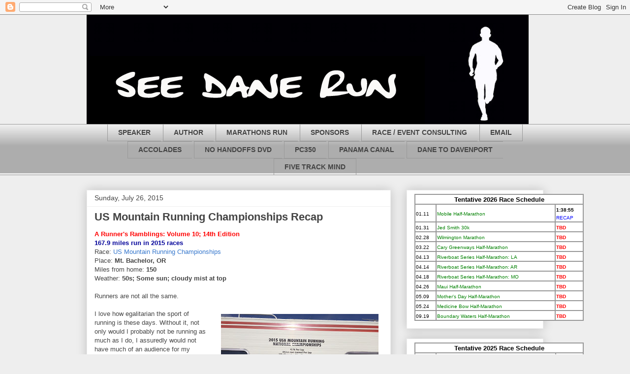

--- FILE ---
content_type: text/html; charset=UTF-8
request_url: https://danerunsalot.blogspot.com/2015/07/us-mountain-running-championships-recap.html
body_size: 40802
content:
<!DOCTYPE html>
<html class='v2' dir='ltr' lang='en'>
<head>
<link href='https://www.blogger.com/static/v1/widgets/335934321-css_bundle_v2.css' rel='stylesheet' type='text/css'/>
<meta content='width=1100' name='viewport'/>
<meta content='text/html; charset=UTF-8' http-equiv='Content-Type'/>
<meta content='blogger' name='generator'/>
<link href='https://danerunsalot.blogspot.com/favicon.ico' rel='icon' type='image/x-icon'/>
<link href='http://danerunsalot.blogspot.com/2015/07/us-mountain-running-championships-recap.html' rel='canonical'/>
<link rel="alternate" type="application/atom+xml" title="See Dane Run - Atom" href="https://danerunsalot.blogspot.com/feeds/posts/default" />
<link rel="alternate" type="application/rss+xml" title="See Dane Run - RSS" href="https://danerunsalot.blogspot.com/feeds/posts/default?alt=rss" />
<link rel="service.post" type="application/atom+xml" title="See Dane Run - Atom" href="https://www.blogger.com/feeds/6650682453709952164/posts/default" />

<link rel="alternate" type="application/atom+xml" title="See Dane Run - Atom" href="https://danerunsalot.blogspot.com/feeds/7174905414329697809/comments/default" />
<!--Can't find substitution for tag [blog.ieCssRetrofitLinks]-->
<link href='https://blogger.googleusercontent.com/img/b/R29vZ2xl/AVvXsEjD9rrtB6z_LXXYfKEmpLG0qQOTFXXz8paqMeu87jvBhHXhBmzF_g_jNZZmHqONOFuB6j3iiOzMWfJeszETgX3thn2FzmK0DwpVVzLqJVkAxM1pPUK9pg5uUiBA9DlMVK1RX2H02WU7kEc/s320/5.jpg' rel='image_src'/>
<meta content='http://danerunsalot.blogspot.com/2015/07/us-mountain-running-championships-recap.html' property='og:url'/>
<meta content='US Mountain Running Championships Recap' property='og:title'/>
<meta content='A Runner&#39;s Ramblings: Volume 10; 14th Edition    167.9 miles run in 2015 races  Race: US Mountain Running Championships   Place: Mt. Bachelo...' property='og:description'/>
<meta content='https://blogger.googleusercontent.com/img/b/R29vZ2xl/AVvXsEjD9rrtB6z_LXXYfKEmpLG0qQOTFXXz8paqMeu87jvBhHXhBmzF_g_jNZZmHqONOFuB6j3iiOzMWfJeszETgX3thn2FzmK0DwpVVzLqJVkAxM1pPUK9pg5uUiBA9DlMVK1RX2H02WU7kEc/w1200-h630-p-k-no-nu/5.jpg' property='og:image'/>
<title>See Dane Run: US Mountain Running Championships Recap</title>
<style id='page-skin-1' type='text/css'><!--
/*
-----------------------------------------------
Blogger Template Style
Name:     Awesome Inc.
Designer: Tina Chen
URL:      tinachen.org
----------------------------------------------- */
/* Content
----------------------------------------------- */
body {
font: normal normal 13px Arial, Tahoma, Helvetica, FreeSans, sans-serif;
color: #444444;
background: #eeeeee none repeat scroll top left;
}
html body .content-outer {
min-width: 0;
max-width: 100%;
width: 100%;
}
a:link {
text-decoration: none;
color: #3778cd;
}
a:visited {
text-decoration: none;
color: #4d469c;
}
a:hover {
text-decoration: underline;
color: #3778cd;
}
.body-fauxcolumn-outer .cap-top {
position: absolute;
z-index: 1;
height: 276px;
width: 100%;
background: transparent none repeat-x scroll top left;
_background-image: none;
}
/* Columns
----------------------------------------------- */
.content-inner {
padding: 0;
}
.header-inner .section {
margin: 0 16px;
}
.tabs-inner .section {
margin: 0 16px;
}
.main-inner {
padding-top: 30px;
}
.main-inner .column-center-inner,
.main-inner .column-left-inner,
.main-inner .column-right-inner {
padding: 0 5px;
}
*+html body .main-inner .column-center-inner {
margin-top: -30px;
}
#layout .main-inner .column-center-inner {
margin-top: 0;
}
/* Header
----------------------------------------------- */
.header-outer {
margin: 0 0 0 0;
background: transparent none repeat scroll 0 0;
}
.Header h1 {
font: normal bold 40px Arial, Tahoma, Helvetica, FreeSans, sans-serif;
color: #444444;
text-shadow: 0 0 -1px #000000;
}
.Header h1 a {
color: #444444;
}
.Header .description {
font: normal normal 14px Arial, Tahoma, Helvetica, FreeSans, sans-serif;
color: #444444;
}
.header-inner .Header .titlewrapper,
.header-inner .Header .descriptionwrapper {
padding-left: 0;
padding-right: 0;
margin-bottom: 0;
}
.header-inner .Header .titlewrapper {
padding-top: 22px;
}
/* Tabs
----------------------------------------------- */
.tabs-outer {
overflow: hidden;
position: relative;
background: #eeeeee url(//www.blogblog.com/1kt/awesomeinc/tabs_gradient_light.png) repeat scroll 0 0;
}
#layout .tabs-outer {
overflow: visible;
}
.tabs-cap-top, .tabs-cap-bottom {
position: absolute;
width: 100%;
border-top: 1px solid #999999;
}
.tabs-cap-bottom {
bottom: 0;
}
.tabs-inner .widget li a {
display: inline-block;
margin: 0;
padding: .6em 1.5em;
font: normal bold 14px Arial, Tahoma, Helvetica, FreeSans, sans-serif;
color: #444444;
border-top: 1px solid #999999;
border-bottom: 1px solid #999999;
border-left: 1px solid #999999;
height: 16px;
line-height: 16px;
}
.tabs-inner .widget li:last-child a {
border-right: 1px solid #999999;
}
.tabs-inner .widget li.selected a, .tabs-inner .widget li a:hover {
background: #666666 url(//www.blogblog.com/1kt/awesomeinc/tabs_gradient_light.png) repeat-x scroll 0 -100px;
color: #ffffff;
}
/* Headings
----------------------------------------------- */
h2 {
font: normal bold 14px Arial, Tahoma, Helvetica, FreeSans, sans-serif;
color: #444444;
}
/* Widgets
----------------------------------------------- */
.main-inner .section {
margin: 0 27px;
padding: 0;
}
.main-inner .column-left-outer,
.main-inner .column-right-outer {
margin-top: 0;
}
#layout .main-inner .column-left-outer,
#layout .main-inner .column-right-outer {
margin-top: 0;
}
.main-inner .column-left-inner,
.main-inner .column-right-inner {
background: transparent none repeat 0 0;
-moz-box-shadow: 0 0 0 rgba(0, 0, 0, .2);
-webkit-box-shadow: 0 0 0 rgba(0, 0, 0, .2);
-goog-ms-box-shadow: 0 0 0 rgba(0, 0, 0, .2);
box-shadow: 0 0 0 rgba(0, 0, 0, .2);
-moz-border-radius: 0;
-webkit-border-radius: 0;
-goog-ms-border-radius: 0;
border-radius: 0;
}
#layout .main-inner .column-left-inner,
#layout .main-inner .column-right-inner {
margin-top: 0;
}
.sidebar .widget {
font: normal normal 14px Arial, Tahoma, Helvetica, FreeSans, sans-serif;
color: #444444;
}
.sidebar .widget a:link {
color: #3778cd;
}
.sidebar .widget a:visited {
color: #4d469c;
}
.sidebar .widget a:hover {
color: #3778cd;
}
.sidebar .widget h2 {
text-shadow: 0 0 -1px #000000;
}
.main-inner .widget {
background-color: #ffffff;
border: 1px solid #eeeeee;
padding: 0 15px 15px;
margin: 20px -16px;
-moz-box-shadow: 0 0 20px rgba(0, 0, 0, .2);
-webkit-box-shadow: 0 0 20px rgba(0, 0, 0, .2);
-goog-ms-box-shadow: 0 0 20px rgba(0, 0, 0, .2);
box-shadow: 0 0 20px rgba(0, 0, 0, .2);
-moz-border-radius: 0;
-webkit-border-radius: 0;
-goog-ms-border-radius: 0;
border-radius: 0;
}
.main-inner .widget h2 {
margin: 0 -15px;
padding: .6em 15px .5em;
border-bottom: 1px solid transparent;
}
.footer-inner .widget h2 {
padding: 0 0 .4em;
border-bottom: 1px solid transparent;
}
.main-inner .widget h2 + div, .footer-inner .widget h2 + div {
border-top: 1px solid #eeeeee;
padding-top: 8px;
}
.main-inner .widget .widget-content {
margin: 0 -15px;
padding: 7px 15px 0;
}
.main-inner .widget ul, .main-inner .widget #ArchiveList ul.flat {
margin: -8px -15px 0;
padding: 0;
list-style: none;
}
.main-inner .widget #ArchiveList {
margin: -8px 0 0;
}
.main-inner .widget ul li, .main-inner .widget #ArchiveList ul.flat li {
padding: .5em 15px;
text-indent: 0;
color: #666666;
border-top: 1px solid #eeeeee;
border-bottom: 1px solid transparent;
}
.main-inner .widget #ArchiveList ul li {
padding-top: .25em;
padding-bottom: .25em;
}
.main-inner .widget ul li:first-child, .main-inner .widget #ArchiveList ul.flat li:first-child {
border-top: none;
}
.main-inner .widget ul li:last-child, .main-inner .widget #ArchiveList ul.flat li:last-child {
border-bottom: none;
}
.post-body {
position: relative;
}
.main-inner .widget .post-body ul {
padding: 0 2.5em;
margin: .5em 0;
list-style: disc;
}
.main-inner .widget .post-body ul li {
padding: 0.25em 0;
margin-bottom: .25em;
color: #444444;
border: none;
}
.footer-inner .widget ul {
padding: 0;
list-style: none;
}
.widget .zippy {
color: #666666;
}
/* Posts
----------------------------------------------- */
body .main-inner .Blog {
padding: 0;
margin-bottom: 1em;
background-color: transparent;
border: none;
-moz-box-shadow: 0 0 0 rgba(0, 0, 0, 0);
-webkit-box-shadow: 0 0 0 rgba(0, 0, 0, 0);
-goog-ms-box-shadow: 0 0 0 rgba(0, 0, 0, 0);
box-shadow: 0 0 0 rgba(0, 0, 0, 0);
}
.main-inner .section:last-child .Blog:last-child {
padding: 0;
margin-bottom: 1em;
}
.main-inner .widget h2.date-header {
margin: 0 -15px 1px;
padding: 0 0 0 0;
font: normal normal 14px Arial, Tahoma, Helvetica, FreeSans, sans-serif;
color: #444444;
background: transparent none no-repeat scroll top left;
border-top: 0 solid #eeeeee;
border-bottom: 1px solid transparent;
-moz-border-radius-topleft: 0;
-moz-border-radius-topright: 0;
-webkit-border-top-left-radius: 0;
-webkit-border-top-right-radius: 0;
border-top-left-radius: 0;
border-top-right-radius: 0;
position: static;
bottom: 100%;
right: 15px;
text-shadow: 0 0 -1px #000000;
}
.main-inner .widget h2.date-header span {
font: normal normal 14px Arial, Tahoma, Helvetica, FreeSans, sans-serif;
display: block;
padding: .5em 15px;
border-left: 0 solid #eeeeee;
border-right: 0 solid #eeeeee;
}
.date-outer {
position: relative;
margin: 30px 0 20px;
padding: 0 15px;
background-color: #ffffff;
border: 1px solid #eeeeee;
-moz-box-shadow: 0 0 20px rgba(0, 0, 0, .2);
-webkit-box-shadow: 0 0 20px rgba(0, 0, 0, .2);
-goog-ms-box-shadow: 0 0 20px rgba(0, 0, 0, .2);
box-shadow: 0 0 20px rgba(0, 0, 0, .2);
-moz-border-radius: 0;
-webkit-border-radius: 0;
-goog-ms-border-radius: 0;
border-radius: 0;
}
.date-outer:first-child {
margin-top: 0;
}
.date-outer:last-child {
margin-bottom: 20px;
-moz-border-radius-bottomleft: 0;
-moz-border-radius-bottomright: 0;
-webkit-border-bottom-left-radius: 0;
-webkit-border-bottom-right-radius: 0;
-goog-ms-border-bottom-left-radius: 0;
-goog-ms-border-bottom-right-radius: 0;
border-bottom-left-radius: 0;
border-bottom-right-radius: 0;
}
.date-posts {
margin: 0 -15px;
padding: 0 15px;
clear: both;
}
.post-outer, .inline-ad {
border-top: 1px solid #eeeeee;
margin: 0 -15px;
padding: 15px 15px;
}
.post-outer {
padding-bottom: 10px;
}
.post-outer:first-child {
padding-top: 0;
border-top: none;
}
.post-outer:last-child, .inline-ad:last-child {
border-bottom: none;
}
.post-body {
position: relative;
}
.post-body img {
padding: 8px;
background: transparent;
border: 1px solid transparent;
-moz-box-shadow: 0 0 0 rgba(0, 0, 0, .2);
-webkit-box-shadow: 0 0 0 rgba(0, 0, 0, .2);
box-shadow: 0 0 0 rgba(0, 0, 0, .2);
-moz-border-radius: 0;
-webkit-border-radius: 0;
border-radius: 0;
}
h3.post-title, h4 {
font: normal bold 22px Arial, Tahoma, Helvetica, FreeSans, sans-serif;
color: #444444;
}
h3.post-title a {
font: normal bold 22px Arial, Tahoma, Helvetica, FreeSans, sans-serif;
color: #444444;
}
h3.post-title a:hover {
color: #3778cd;
text-decoration: underline;
}
.post-header {
margin: 0 0 1em;
}
.post-body {
line-height: 1.4;
}
.post-outer h2 {
color: #444444;
}
.post-footer {
margin: 1.5em 0 0;
}
#blog-pager {
padding: 15px;
font-size: 120%;
background-color: #ffffff;
border: 1px solid #eeeeee;
-moz-box-shadow: 0 0 20px rgba(0, 0, 0, .2);
-webkit-box-shadow: 0 0 20px rgba(0, 0, 0, .2);
-goog-ms-box-shadow: 0 0 20px rgba(0, 0, 0, .2);
box-shadow: 0 0 20px rgba(0, 0, 0, .2);
-moz-border-radius: 0;
-webkit-border-radius: 0;
-goog-ms-border-radius: 0;
border-radius: 0;
-moz-border-radius-topleft: 0;
-moz-border-radius-topright: 0;
-webkit-border-top-left-radius: 0;
-webkit-border-top-right-radius: 0;
-goog-ms-border-top-left-radius: 0;
-goog-ms-border-top-right-radius: 0;
border-top-left-radius: 0;
border-top-right-radius-topright: 0;
margin-top: 1em;
}
.blog-feeds, .post-feeds {
margin: 1em 0;
text-align: center;
color: #444444;
}
.blog-feeds a, .post-feeds a {
color: #3778cd;
}
.blog-feeds a:visited, .post-feeds a:visited {
color: #4d469c;
}
.blog-feeds a:hover, .post-feeds a:hover {
color: #3778cd;
}
.post-outer .comments {
margin-top: 2em;
}
/* Comments
----------------------------------------------- */
.comments .comments-content .icon.blog-author {
background-repeat: no-repeat;
background-image: url([data-uri]);
}
.comments .comments-content .loadmore a {
border-top: 1px solid #999999;
border-bottom: 1px solid #999999;
}
.comments .continue {
border-top: 2px solid #999999;
}
/* Footer
----------------------------------------------- */
.footer-outer {
margin: -20px 0 -1px;
padding: 20px 0 0;
color: #444444;
overflow: hidden;
}
.footer-fauxborder-left {
border-top: 1px solid #eeeeee;
background: #ffffff none repeat scroll 0 0;
-moz-box-shadow: 0 0 20px rgba(0, 0, 0, .2);
-webkit-box-shadow: 0 0 20px rgba(0, 0, 0, .2);
-goog-ms-box-shadow: 0 0 20px rgba(0, 0, 0, .2);
box-shadow: 0 0 20px rgba(0, 0, 0, .2);
margin: 0 -20px;
}
/* Mobile
----------------------------------------------- */
body.mobile {
background-size: auto;
}
.mobile .body-fauxcolumn-outer {
background: transparent none repeat scroll top left;
}
*+html body.mobile .main-inner .column-center-inner {
margin-top: 0;
}
.mobile .main-inner .widget {
padding: 0 0 15px;
}
.mobile .main-inner .widget h2 + div,
.mobile .footer-inner .widget h2 + div {
border-top: none;
padding-top: 0;
}
.mobile .footer-inner .widget h2 {
padding: 0.5em 0;
border-bottom: none;
}
.mobile .main-inner .widget .widget-content {
margin: 0;
padding: 7px 0 0;
}
.mobile .main-inner .widget ul,
.mobile .main-inner .widget #ArchiveList ul.flat {
margin: 0 -15px 0;
}
.mobile .main-inner .widget h2.date-header {
right: 0;
}
.mobile .date-header span {
padding: 0.4em 0;
}
.mobile .date-outer:first-child {
margin-bottom: 0;
border: 1px solid #eeeeee;
-moz-border-radius-topleft: 0;
-moz-border-radius-topright: 0;
-webkit-border-top-left-radius: 0;
-webkit-border-top-right-radius: 0;
-goog-ms-border-top-left-radius: 0;
-goog-ms-border-top-right-radius: 0;
border-top-left-radius: 0;
border-top-right-radius: 0;
}
.mobile .date-outer {
border-color: #eeeeee;
border-width: 0 1px 1px;
}
.mobile .date-outer:last-child {
margin-bottom: 0;
}
.mobile .main-inner {
padding: 0;
}
.mobile .header-inner .section {
margin: 0;
}
.mobile .post-outer, .mobile .inline-ad {
padding: 5px 0;
}
.mobile .tabs-inner .section {
margin: 0 10px;
}
.mobile .main-inner .widget h2 {
margin: 0;
padding: 0;
}
.mobile .main-inner .widget h2.date-header span {
padding: 0;
}
.mobile .main-inner .widget .widget-content {
margin: 0;
padding: 7px 0 0;
}
.mobile #blog-pager {
border: 1px solid transparent;
background: #ffffff none repeat scroll 0 0;
}
.mobile .main-inner .column-left-inner,
.mobile .main-inner .column-right-inner {
background: transparent none repeat 0 0;
-moz-box-shadow: none;
-webkit-box-shadow: none;
-goog-ms-box-shadow: none;
box-shadow: none;
}
.mobile .date-posts {
margin: 0;
padding: 0;
}
.mobile .footer-fauxborder-left {
margin: 0;
border-top: inherit;
}
.mobile .main-inner .section:last-child .Blog:last-child {
margin-bottom: 0;
}
.mobile-index-contents {
color: #444444;
}
.mobile .mobile-link-button {
background: #3778cd url(//www.blogblog.com/1kt/awesomeinc/tabs_gradient_light.png) repeat scroll 0 0;
}
.mobile-link-button a:link, .mobile-link-button a:visited {
color: #ffffff;
}
.mobile .tabs-inner .PageList .widget-content {
background: transparent;
border-top: 1px solid;
border-color: #999999;
color: #444444;
}
.mobile .tabs-inner .PageList .widget-content .pagelist-arrow {
border-left: 1px solid #999999;
}
.tabs-inner {text-align:center !important;}
.tabs-inner .widget li{display:inline !important; float:none !important;}
--></style>
<style id='template-skin-1' type='text/css'><!--
body {
min-width: 960px;
}
.content-outer, .content-fauxcolumn-outer, .region-inner {
min-width: 960px;
max-width: 960px;
_width: 960px;
}
.main-inner .columns {
padding-left: 0;
padding-right: 310px;
}
.main-inner .fauxcolumn-center-outer {
left: 0;
right: 310px;
/* IE6 does not respect left and right together */
_width: expression(this.parentNode.offsetWidth -
parseInt("0") -
parseInt("310px") + 'px');
}
.main-inner .fauxcolumn-left-outer {
width: 0;
}
.main-inner .fauxcolumn-right-outer {
width: 310px;
}
.main-inner .column-left-outer {
width: 0;
right: 100%;
margin-left: -0;
}
.main-inner .column-right-outer {
width: 310px;
margin-right: -310px;
}
#layout {
min-width: 0;
}
#layout .content-outer {
min-width: 0;
width: 800px;
}
#layout .region-inner {
min-width: 0;
width: auto;
}
body#layout div.add_widget {
padding: 8px;
}
body#layout div.add_widget a {
margin-left: 32px;
}
--></style>
<link href='https://www.blogger.com/dyn-css/authorization.css?targetBlogID=6650682453709952164&amp;zx=35cb004f-bb50-4875-b44e-24efc2d34fa1' media='none' onload='if(media!=&#39;all&#39;)media=&#39;all&#39;' rel='stylesheet'/><noscript><link href='https://www.blogger.com/dyn-css/authorization.css?targetBlogID=6650682453709952164&amp;zx=35cb004f-bb50-4875-b44e-24efc2d34fa1' rel='stylesheet'/></noscript>
<meta name='google-adsense-platform-account' content='ca-host-pub-1556223355139109'/>
<meta name='google-adsense-platform-domain' content='blogspot.com'/>

</head>
<body class='loading variant-light'>
<div class='navbar section' id='navbar' name='Navbar'><div class='widget Navbar' data-version='1' id='Navbar1'><script type="text/javascript">
    function setAttributeOnload(object, attribute, val) {
      if(window.addEventListener) {
        window.addEventListener('load',
          function(){ object[attribute] = val; }, false);
      } else {
        window.attachEvent('onload', function(){ object[attribute] = val; });
      }
    }
  </script>
<div id="navbar-iframe-container"></div>
<script type="text/javascript" src="https://apis.google.com/js/platform.js"></script>
<script type="text/javascript">
      gapi.load("gapi.iframes:gapi.iframes.style.bubble", function() {
        if (gapi.iframes && gapi.iframes.getContext) {
          gapi.iframes.getContext().openChild({
              url: 'https://www.blogger.com/navbar/6650682453709952164?po\x3d7174905414329697809\x26origin\x3dhttps://danerunsalot.blogspot.com',
              where: document.getElementById("navbar-iframe-container"),
              id: "navbar-iframe"
          });
        }
      });
    </script><script type="text/javascript">
(function() {
var script = document.createElement('script');
script.type = 'text/javascript';
script.src = '//pagead2.googlesyndication.com/pagead/js/google_top_exp.js';
var head = document.getElementsByTagName('head')[0];
if (head) {
head.appendChild(script);
}})();
</script>
</div></div>
<div class='body-fauxcolumns'>
<div class='fauxcolumn-outer body-fauxcolumn-outer'>
<div class='cap-top'>
<div class='cap-left'></div>
<div class='cap-right'></div>
</div>
<div class='fauxborder-left'>
<div class='fauxborder-right'></div>
<div class='fauxcolumn-inner'>
</div>
</div>
<div class='cap-bottom'>
<div class='cap-left'></div>
<div class='cap-right'></div>
</div>
</div>
</div>
<div class='content'>
<div class='content-fauxcolumns'>
<div class='fauxcolumn-outer content-fauxcolumn-outer'>
<div class='cap-top'>
<div class='cap-left'></div>
<div class='cap-right'></div>
</div>
<div class='fauxborder-left'>
<div class='fauxborder-right'></div>
<div class='fauxcolumn-inner'>
</div>
</div>
<div class='cap-bottom'>
<div class='cap-left'></div>
<div class='cap-right'></div>
</div>
</div>
</div>
<div class='content-outer'>
<div class='content-cap-top cap-top'>
<div class='cap-left'></div>
<div class='cap-right'></div>
</div>
<div class='fauxborder-left content-fauxborder-left'>
<div class='fauxborder-right content-fauxborder-right'></div>
<div class='content-inner'>
<header>
<div class='header-outer'>
<div class='header-cap-top cap-top'>
<div class='cap-left'></div>
<div class='cap-right'></div>
</div>
<div class='fauxborder-left header-fauxborder-left'>
<div class='fauxborder-right header-fauxborder-right'></div>
<div class='region-inner header-inner'>
<div class='header section' id='header' name='Header'><div class='widget Header' data-version='1' id='Header1'>
<div id='header-inner'>
<a href='https://danerunsalot.blogspot.com/' style='display: block'>
<img alt='See Dane Run' height='222px; ' id='Header1_headerimg' src='https://blogger.googleusercontent.com/img/b/R29vZ2xl/AVvXsEhBwhU8XVd8R9OfF0csX94wworsTxlOD_qXHDd1N4nuPeucl5vGMixZeN23_szpXvggWB-s3nSwT9xeA7qbq1CS3O9PycnDMd19wCjjGqE_BzscjbQYKJ9fu5x7AS3Z8F7GtxpY56vLX7M/s1018/2.jpg' style='display: block' width='898px; '/>
</a>
</div>
</div></div>
</div>
</div>
<div class='header-cap-bottom cap-bottom'>
<div class='cap-left'></div>
<div class='cap-right'></div>
</div>
</div>
</header>
<div class='tabs-outer'>
<div class='tabs-cap-top cap-top'>
<div class='cap-left'></div>
<div class='cap-right'></div>
</div>
<div class='fauxborder-left tabs-fauxborder-left'>
<div class='fauxborder-right tabs-fauxborder-right'></div>
<div class='region-inner tabs-inner'>
<div class='tabs section' id='crosscol' name='Cross-Column'><div class='widget HTML' data-version='1' id='HTML11'>
<h2 class='title'>TABS</h2>
<div class='widget-content'>
<ul>


<li><a href="http://danerunsalot2.blogspot.com/">SPEAKER</a></li>

<li><a href="http://138336feettopurebliss.blogspot.com/">AUTHOR</a></li>

<li><a href="http://seedanerun3.blogspot.com/">MARATHONS RUN</a></li>

<li><a href="http://danerunsalot4.blogspot.com">SPONSORS</a></li>

<li><a href="http://seedaneconsult.blogspot.com/">RACE / EVENT CONSULTING</a></li>

<li><a href="mailto:danerunsalot@yahoo.com">EMAIL</a></li></ul>
<ul>

<li><a href="http://danerunsalot5.blogspot.com/">ACCOLADES</a></li>

<li><a href="http://nohandoffs.blogspot.com">NO HANDOFFS DVD</a></li>


<li><a href="http://pacificcoast350.blogspot.com/">PC350</a></li>

<li><a href="http://panamacanalrun.blogspot.com/">PANAMA CANAL</a></li>

<li><a href="http://danetodavenport.blogspot.com/">DANE TO DAVENPORT</a></li>

<li><a href="http://fivetrackmind.blogspot.com/">FIVE TRACK MIND</a></li>


</ul>
</div>
<div class='clear'></div>
</div></div>
<div class='tabs no-items section' id='crosscol-overflow' name='Cross-Column 2'></div>
</div>
</div>
<div class='tabs-cap-bottom cap-bottom'>
<div class='cap-left'></div>
<div class='cap-right'></div>
</div>
</div>
<div class='main-outer'>
<div class='main-cap-top cap-top'>
<div class='cap-left'></div>
<div class='cap-right'></div>
</div>
<div class='fauxborder-left main-fauxborder-left'>
<div class='fauxborder-right main-fauxborder-right'></div>
<div class='region-inner main-inner'>
<div class='columns fauxcolumns'>
<div class='fauxcolumn-outer fauxcolumn-center-outer'>
<div class='cap-top'>
<div class='cap-left'></div>
<div class='cap-right'></div>
</div>
<div class='fauxborder-left'>
<div class='fauxborder-right'></div>
<div class='fauxcolumn-inner'>
</div>
</div>
<div class='cap-bottom'>
<div class='cap-left'></div>
<div class='cap-right'></div>
</div>
</div>
<div class='fauxcolumn-outer fauxcolumn-left-outer'>
<div class='cap-top'>
<div class='cap-left'></div>
<div class='cap-right'></div>
</div>
<div class='fauxborder-left'>
<div class='fauxborder-right'></div>
<div class='fauxcolumn-inner'>
</div>
</div>
<div class='cap-bottom'>
<div class='cap-left'></div>
<div class='cap-right'></div>
</div>
</div>
<div class='fauxcolumn-outer fauxcolumn-right-outer'>
<div class='cap-top'>
<div class='cap-left'></div>
<div class='cap-right'></div>
</div>
<div class='fauxborder-left'>
<div class='fauxborder-right'></div>
<div class='fauxcolumn-inner'>
</div>
</div>
<div class='cap-bottom'>
<div class='cap-left'></div>
<div class='cap-right'></div>
</div>
</div>
<!-- corrects IE6 width calculation -->
<div class='columns-inner'>
<div class='column-center-outer'>
<div class='column-center-inner'>
<div class='main section' id='main' name='Main'><div class='widget Blog' data-version='1' id='Blog1'>
<div class='blog-posts hfeed'>

          <div class="date-outer">
        
<h2 class='date-header'><span>Sunday, July 26, 2015</span></h2>

          <div class="date-posts">
        
<div class='post-outer'>
<div class='post hentry uncustomized-post-template' itemprop='blogPost' itemscope='itemscope' itemtype='http://schema.org/BlogPosting'>
<meta content='https://blogger.googleusercontent.com/img/b/R29vZ2xl/AVvXsEjD9rrtB6z_LXXYfKEmpLG0qQOTFXXz8paqMeu87jvBhHXhBmzF_g_jNZZmHqONOFuB6j3iiOzMWfJeszETgX3thn2FzmK0DwpVVzLqJVkAxM1pPUK9pg5uUiBA9DlMVK1RX2H02WU7kEc/s320/5.jpg' itemprop='image_url'/>
<meta content='6650682453709952164' itemprop='blogId'/>
<meta content='7174905414329697809' itemprop='postId'/>
<a name='7174905414329697809'></a>
<h3 class='post-title entry-title' itemprop='name'>
US Mountain Running Championships Recap
</h3>
<div class='post-header'>
<div class='post-header-line-1'></div>
</div>
<div class='post-body entry-content' id='post-body-7174905414329697809' itemprop='description articleBody'>
<b><span style="color: red;">A Runner's Ramblings: Volume 10; 14th Edition</span><span style="color: #000099;">&nbsp;</span></b><br />
<b><span style="color: #000099;">167.9 miles run in 2015 races</span></b><br />
Race: <a href="http://www.visitbend.com/Bend_Oregon_Activities_Recreation/Major-Sporting-Events/Mountain-Running-National-Championships/" target="_blank">US Mountain Running Championships</a> <br />
Place: <b>Mt. Bachelor, OR</b><br />
Miles from home: <b>150</b><br />
Weather: <b>50s; Some sun; cloudy mist at top</b><br />
<br />
Runners are not all the same. <br />
<br />
<a href="https://blogger.googleusercontent.com/img/b/R29vZ2xl/AVvXsEjD9rrtB6z_LXXYfKEmpLG0qQOTFXXz8paqMeu87jvBhHXhBmzF_g_jNZZmHqONOFuB6j3iiOzMWfJeszETgX3thn2FzmK0DwpVVzLqJVkAxM1pPUK9pg5uUiBA9DlMVK1RX2H02WU7kEc/s1600/5.jpg" imageanchor="1" style="clear: right; float: right; margin-bottom: 1em; margin-left: 1em;"><img border="0" height="240" src="https://blogger.googleusercontent.com/img/b/R29vZ2xl/AVvXsEjD9rrtB6z_LXXYfKEmpLG0qQOTFXXz8paqMeu87jvBhHXhBmzF_g_jNZZmHqONOFuB6j3iiOzMWfJeszETgX3thn2FzmK0DwpVVzLqJVkAxM1pPUK9pg5uUiBA9DlMVK1RX2H02WU7kEc/s320/5.jpg" width="320" /></a>I love how egalitarian the sport of running is these days. Without it, not only would I probably not be running as much as I do, I assuredly would not have much of an audience for my books, blog, speeches etc. I am perfectly aware that a 2:49 marathon PR would have barely qualified to run Boston back in the day. Those who feel I am cocky or arrogant (rather than confident or well aware of my value and worth) don't know me. Accolades and praise are definitely to be bestowed upon many who take up the sport of running, regardless of their finishing time. However, and this is huge, because of this "ours is the only sport where you can compete with the greats" sometimes we forget we are not the greats. But we are not. That is you <i>and</i> me (at least most of you, anyway.) We do the same sport as the elites but when you think about it, we really don't. I know this all seems rather obvious but to more than a few people, it is not.&nbsp; For those who think that they are just a few pounds, a trainer and some hard workouts away from being elite, I highly suggest you sign up to run against the best in your country. That is exactly what I did at the US Mountain Running Championships.<br />
<br />
There are no excuses for how I performed in this race. Only reasons. Actually, one reason: my parents. I didn't win the genetic lottery. Absolutely the people who excel in this race work very hard.&nbsp; They have great work ethic and drive. But they also have, like Liam Neesons, <span class="st">a very particular set of skills, skills they have acquired over a very long gestation.&nbsp; Even if I was in the shape I would like to be to take on this race, I would have still been destroyed by more of these runners than I could count. I am perfectly OK with that fact, especially when I give all I have on race day. If we do show up, leave nothing on the arena of play, we have nothing of which to be ashamed. As I have often said, no one should ever apologize for their skill level; only their effort. Having said all of that, let me describe this course and my own participation in it.</span><br />
<span class="st"><br /></span>
<span class="st">Designed by Max King, he of the enviable foot speed on road races (2:17 marathon PR, I think) and 100k world championship title, this course was brutal. Starting at the Sunrise Lodge at Mt. Bachelor near Bend, Oregon, the course immediately goes up upon commencing. Over 800 feet in less than a mile over a varying amount of terrain it ascends. Grass, roots, scree, sand, rocks of varying sizes and the like are all under foot.&nbsp; Then, through a brief single-track trail, dodging trees which were literally right in the trail, you erupt onto a rutted jeep road for no less than nine switch backs as you descend from 7300 feet to 6500 feet. For the women it was two loops of this course; for the men: three. (For the reasoning why it was a different number of loops, <a href="http://www.wmra.ch/files/regulations/w_ch_regulation2011.pdf" target="_blank">read more here</a>. I will also be talking about this in a later blog post.)</span><br />
<span class="st"><br /></span>
<br />
<div class="separator" style="clear: both; text-align: center;">
<a href="https://blogger.googleusercontent.com/img/b/R29vZ2xl/AVvXsEhTvLT3grTKZHXiUzlzKXdYpyitBKu4N3iZFAdW7MnWzlwLDFm8MILzLoetevlTOpYQel9QTnkzZKWhYKFEXSQ38GevMUgiJTLyuVTxaISA_NFHqLQFVfV6ozzH9fxKmdGeVASPME9V50A/s1600/6.jpg" imageanchor="1" style="clear: left; float: left; margin-bottom: 1em; margin-right: 1em;"><img border="0" height="240" src="https://blogger.googleusercontent.com/img/b/R29vZ2xl/AVvXsEhTvLT3grTKZHXiUzlzKXdYpyitBKu4N3iZFAdW7MnWzlwLDFm8MILzLoetevlTOpYQel9QTnkzZKWhYKFEXSQ38GevMUgiJTLyuVTxaISA_NFHqLQFVfV6ozzH9fxKmdGeVASPME9V50A/s320/6.jpg" width="320" /></a></div>
<span class="st">My bestie Shannon was entered in the women's race which started an hour before the men's. This allowed me to at least see not only her off but to get an idea how the course was run, as far as we could see it from the starting vantage point. When the bell sounded, I could see the running did not last very long for most people. By that I mean only a few non-mortals would be tackling this chin-scraper in anything resembling a run. Why I have signed up for <a href="http://danerunsalot.blogspot.com/2015/04/salt-flats-50-mile-recap_28.html" target="_blank">so many</a> of <a href="http://danerunsalot.blogspot.com/2015/05/rim2rim2rim-recap.html" target="_blank">these types</a> of <a href="http://danerunsalot.blogspot.com/2015/06/the-dipsea-race-recap.html" target="_blank">races this year</a>, when I am so so bad at them is anyone's guess.&nbsp; But as I watched her climb up this monstrosity I was not looking forward to following suit soon thereafter.</span><br />
<span class="st"><br /></span>
<span class="st">I watched the women do their first loop in the company of Bryon Powell of<a href="http://www.irunfar.com/" target="_blank"> iRunFa</a>r, ultra-star <a href="http://www.asicsamerica.com/athletes/megan-kimmel" target="_blank">Megan Kimmel</a>, and former track studette and now marathoner<a href="http://www.rechargesport.com/renee/" target="_blank"> </a></span><span class="st"><a href="http://www.rechargesport.com/renee/" target="_blank">Renee Metivier Baillie</a>. Nothing like being outclassed by not only all the competitors but the spectators as well. As the first few female runners came down the mountain, I loved seeing all shapes and sizes of women. Some were what you would expect with tight figures, great abs and small frames; some had dumps like a truck and curves to wreck a car; some were tall and rail thin; and <a href="http://www.denverpost.com/running/ci_27970513/evergreens-lanie-szuch-is-running-prodigy-at-age" target="_blank">some were 11 FREAKING YEARS OLD!</a> Just awesome the whole way around.&nbsp; But it was time for me to get ready to race.</span><br />
<span class="st"><br /></span>
<span class="st">Normally, while I don't cede too much space at the front of a race to too many runners, I will be a row or two back. This almost always bites me in the ass as I have to run around people who don't belong there. At this race, however, I knew I was outclassed. I put my butt in the way back of the 116 competitors. Doubling also as the collegiate mountain championship race, there were athletes from all over the country here to take on Max King's baby. I just wanted to not break any bones and hopefully not finish last.</span><br />
<b><span class="st"><br /></span></b>
<span class="st"><b>First Loop:</b></span><br />
<br />
<a href="https://blogger.googleusercontent.com/img/b/R29vZ2xl/AVvXsEi-5wt24jdrBU1-scfwGNKFMeNf5i0zSPSHBgkIuy6kjxWKcK9kn2GvoHA0-8KlEUaRIW4K2KhzyX9qH35vZyfunVj11ZWYoD5uxycX8CMiWyLLW96ZfZxrdnCqJ0IeSunjST1RvY_v5nA/s1600/11755177_1086903598006395_8707202445016570944_n.jpg" imageanchor="1" style="clear: right; float: right; margin-bottom: 1em; margin-left: 1em;"><img border="0" height="214" src="https://blogger.googleusercontent.com/img/b/R29vZ2xl/AVvXsEi-5wt24jdrBU1-scfwGNKFMeNf5i0zSPSHBgkIuy6kjxWKcK9kn2GvoHA0-8KlEUaRIW4K2KhzyX9qH35vZyfunVj11ZWYoD5uxycX8CMiWyLLW96ZfZxrdnCqJ0IeSunjST1RvY_v5nA/s320/11755177_1086903598006395_8707202445016570944_n.jpg" width="320" /></a><span class="st">The cowbell sounded and we were off. I immediately fell to the last 1/3 of the back.&nbsp; More accurately, I stayed in the last third of the pack. Even on a good day, one thing I know about my body is that staring off and immediately going uphill is not something I do well. Throw in the fact this race started at 6,500 feet and my sea-level bum was having none of it. I looked in awe as some of the guys ran ahead. I shook my head at the number of people continuing to try and "run" which seemed like it was using so much more energy than they were getting results for.&nbsp; Then again, I was way behind them so who was I to cast any aspersions?</span><br />
<br />
<span class="st">The footing was fair and with a thin track where many had already run, it was easy to know where to go.&nbsp; The loose rock and the like was easy to navigate when you are only moving along at a 20:00 minute mile pace. Up ahead runners turned left and out of immediate view.&nbsp; I wondered how much of the 800 feet we went up at that point and hoped it was the majority.&nbsp; When I made the turn myself I could see it was definitely not.</span><br />
<br />
<span class="st">The roots and grass gave away to a mixture of sand and grey rock here with some scrambling needed to keep the footing.&nbsp; Again, this was easier at this pace.&nbsp; Then again, as I gasped for breath and used my hands to push my on my quads, nothing was really easy. After this very steep climb there was a quick 90 degree angle and for maybe 100 yards, you could actually run.&nbsp; But before you could run a photographer was there to take your picture. As you walked. Hunched over. Dying for air. Or was that just me?<b> </b></span><br />
<span class="st"><br /></span>
<span class="st">Around the top of the ski lift and finally down we go. I had been telling myself I was taking this first loop "easy" until I saw what it had in store for me.&nbsp; I also told myself that since I am a fairly good downhill runner, I would be making up time on those in front of me. I envisioned reeling in dozens on this descent. Instead I reeled in three. A large crowd was waiting at the place where we sent ourselves hurdling back up the hill.&nbsp; I greeted them all with a very Clark Griswoldian "This is stupid. This is stupid.. This is stupid." Then back up I went.</span><br />
<br />
<b>Second Loop:</b><br />
<br />
<a href="https://blogger.googleusercontent.com/img/b/R29vZ2xl/AVvXsEgIz5yy4Di7g74qZT_-lL46EUgHP6HZrgmbUv42I-IFgA2CRflUUNYZAkHHw0T9r4aZankUjyMbT_NFozl7VZ4Oa841hZ4BB4O2XOvBOJHBs4VLbcAqn1wmjryAHZVNw5myzvsiLqTRalI/s1600/4.jpg" imageanchor="1" style="clear: left; float: left; margin-bottom: 1em; margin-right: 1em;"><img border="0" height="240" src="https://blogger.googleusercontent.com/img/b/R29vZ2xl/AVvXsEgIz5yy4Di7g74qZT_-lL46EUgHP6HZrgmbUv42I-IFgA2CRflUUNYZAkHHw0T9r4aZankUjyMbT_NFozl7VZ4Oa841hZ4BB4O2XOvBOJHBs4VLbcAqn1wmjryAHZVNw5myzvsiLqTRalI/s320/4.jpg" width="320" /></a>I can tell from my pace off my Timex ONE GPS+ that my second loop was not faster.&nbsp; I can tell you, however, that it felt much easier than the first loop. I stayed in virtually the same position amongst racers this entire climb up the hill.&nbsp; Two older gentleman passed me as we started the climb but<a href="//www.youtube.com/watch?v=NtfmfZFiUOc&amp;t=76m1s" target="_blank"> then stayed about twenty feet in front of me the whole way</a>.&nbsp; When we finally to go the point where I could run, I glimpsed behind me for the first time in the race and saw some thin fellas behind me moving rapidly. &nbsp; Oh you have got to be kidding me. I am going to get lapped.<br />
<br />
I was trying to decide what to do as I did not want to get in their way. The only portion of the course where this is a reality is the 1/3 of a mile section on that very narrow-single track.&nbsp; As I crested the hill and began running down it, I assumed I had enough distance and leg speed to get out of there before these flashes of light got to me.&nbsp; I was wrong.<br />
<br />
"TRACK!"<br />
<br />
For those who don't know track parlance, this phrase is used when someone approaching you from behind to let you know you are inexplicably running WAY too slow in lane one and are about to get, as Ludacris said: ran the Eff over. I found this humorous because where we were currently running could not be less like a track if it tried. Also, well, I really didn't have anywhere to go. I too was running downhill at breakneck speed (for me) and while I know people should pass on the left, the right side of the trail provided the only real place for this to happen. So, hoping the guy barreling down upon me saw this conundrum as well, I stepped onto the slippery sliding left side of the trail. Bear in mind I didn't stop running as that would have caused me to go down in a heap of arms and legs. Fortunately, all went well and no collision occurred.<br />
<br />
A few meters later, I heard some voice and some word being said. What was said was rather indistinguishable. (It wasn't "track".) Here, however, I had at least a small shoulder to stop and pull over. As the runner passed me, I looked back and didn't see a third racer even though I recalled one being behind me. So, I began running again. Almost immediately, I heard heavy footsteps approaching, which made me realize this was the indeed final runner. I again, at the corner of a switchback, had a small area to pull over. This runner, taking no chances, simply went up and over an embankment. As I began running again myself, I wondered how much faster they were running than me as I began to give chase. The answer was "Quite a damn lot."<br />
<br />
I soon passed the two older gentleman who passed me on the uphill and they both pulled over for me like I <br />
<a href="https://blogger.googleusercontent.com/img/b/R29vZ2xl/AVvXsEjjM4gpZo0xJc81A2lvOd-nrkNbWcGOaAO4rmMmWA5x63RoddYmHND7hhbsl2WSm45kjtbM2qtQ6wdu5-QpLnmPbZ0EbPY-w3haHuYcZdOiWoRSzIWNNw-8pGMj4dm6pbsh425WYEYZoKA/s1600/us.jpg" imageanchor="1" style="clear: right; float: right; margin-bottom: 1em; margin-left: 1em;"><img border="0" height="101" src="https://blogger.googleusercontent.com/img/b/R29vZ2xl/AVvXsEjjM4gpZo0xJc81A2lvOd-nrkNbWcGOaAO4rmMmWA5x63RoddYmHND7hhbsl2WSm45kjtbM2qtQ6wdu5-QpLnmPbZ0EbPY-w3haHuYcZdOiWoRSzIWNNw-8pGMj4dm6pbsh425WYEYZoKA/s320/us.jpg" width="320" /></a>was one of the leaders. I immediately felt bad and told them they needn't do that. This was their race just as much as it was mine and the nature of trail and mountain running is that the person passing has to find a way to get around. Of course, the person in the way needn't be an ass about it but that's just the way it is.<br />
<br />
When I hit the runnable section I was astounded how much distance the front runners put in between us.&nbsp; I mean, I should not have been surprised since they just lapped me but nevertheless. Wow. A different breed. As I neared the end of this loop one last runner passed me from behind, just to make sure I really understood how much of a different class I was in here on Mt. Bachelor.I began my final loop meters later, locked eyes with a spectator, nodded at the lightning bolt which had just passed me and said; "Well, that wasn't disheartening."&nbsp; <br />
<br />
<b>Third Loop:&nbsp;</b><br />
<br />
The third loop was cathartic. I found out what was in store for me on the first loop.&nbsp; The second loop was there to remind me I was not only not done but that people far superior to me were going to crush my spirit.&nbsp; This loop was about completion. As I began the climb to the top this final time, the crowds had begun to thin. Everyone was heading toward the finish to cheer on whomever they wanted to cheer on. Ahead of me were a few runners I felt I would catch by the end of the day.&nbsp; However, I had the sinking feeling I was absolutely last in the "open" division. Granted I am less than a year away from "masters" (holy crap. really?!) but today I was 39 and therefore running against people potentially 20 years younger than me.<br />
<br />
<div class="separator" style="clear: both; text-align: center;">
<a href="https://blogger.googleusercontent.com/img/b/R29vZ2xl/AVvXsEhKuOfns_fwQXBO8q_29Yh-USLqKmMjfV-O1GEpGpIrZX5Qn8KqNuZvqJ0ff2FfQgKmyMZsld5_PrSp2GGbXqgPA0555iyyPZdlrewQFeRuDEzstO_SInVisUrleSB9EUlqog6u1LtcEm0/s1600/11709642_1086334718063283_7022701766497326531_n.jpg" imageanchor="1" style="clear: left; float: left; margin-bottom: 1em; margin-right: 1em;"><img border="0" height="180" src="https://blogger.googleusercontent.com/img/b/R29vZ2xl/AVvXsEhKuOfns_fwQXBO8q_29Yh-USLqKmMjfV-O1GEpGpIrZX5Qn8KqNuZvqJ0ff2FfQgKmyMZsld5_PrSp2GGbXqgPA0555iyyPZdlrewQFeRuDEzstO_SInVisUrleSB9EUlqog6u1LtcEm0/s320/11709642_1086334718063283_7022701766497326531_n.jpg" width="320" /></a></div>
I passed two runners as we approached the summit and one stayed in front of me. As I had not seen him most of the day I assumed I would have more in the tank to pass him on the downhill. Winding through the singletrack gave me no time to look to see if I was making any progress on catching him. I couldn't look as I needed to make sure I did not become one with the mountain and not in any sort of "zen-like" way. Popping out onto the jeep road, I saw I was within striking distance to take down one final competitor.<br />
<br />
When making a pass in a race, there is one thing I have learned in all of my racing one must do: make it definitive. If you pass a runner, and then slow down, all you do is fire their engine up. As such, if you aren't ready to pass, save your energy. Two weeks ago in the <a href="http://bit.ly/1O376uM" target="_blank">Dam 15 Miler</a> I wasn't ready to pass a guy in front of me for the lead quite yet. However, he slowed exponentially and left me with no choice. So, in spite of my desire to hold off for a bit, I passed, turned up the speed and went on to win the race. Here, the chap in front of me did not exactly slow but for some reason went reallllly wide on one of the curves. With me on the inside of turn, I was left with no choice but to make my move here. So with a mile left, I did.<br />
<br />
<div class="separator" style="clear: both; text-align: center;">
<a href="https://blogger.googleusercontent.com/img/b/R29vZ2xl/AVvXsEjLCfNhnuwNrKeNbCmO4-Epfo0U3Nvy5W761tOeTmsuIFLfLUhqOZ4VhV-P2K_SB7AYJAxTN3xmfTDzt8gF5YdYSMVkT7ACqPl1IcaKWLWvhhDVzDxbRfsGkK9YKO34YaCqvUtA5ZJTGis/s1600/last.jpg" imageanchor="1" style="clear: right; float: right; margin-bottom: 1em; margin-left: 1em;"><img border="0" height="320" src="https://blogger.googleusercontent.com/img/b/R29vZ2xl/AVvXsEjLCfNhnuwNrKeNbCmO4-Epfo0U3Nvy5W761tOeTmsuIFLfLUhqOZ4VhV-P2K_SB7AYJAxTN3xmfTDzt8gF5YdYSMVkT7ACqPl1IcaKWLWvhhDVzDxbRfsGkK9YKO34YaCqvUtA5ZJTGis/s320/last.jpg" width="214" /></a></div>
I could tell, however, this guy was not going to let go easily so I really had to run with abandon. At one point, my foot slipped on some loose rocks and kicked out to the inside. Hitting my other foot, this could have easily sent me sprawling. Yet somehow it hit my shoe at just the right angle to send it forward. I stumbled a bit but recovered. The twisting and turning of the road underfoot was definitely giving my proprioception a run for its money.<br />
<br />
Up ahead appeared was what I was guessing was one of the last&nbsp; finishers, who was just on his second lap. <b>Sixty-seven year old Guenter Hauser</b> was out here on this brutal course giving his all.&nbsp; I passed him and in spite of being in full race mode wanted to show him what an inspiration he was, even if I only saw him for three seconds. I gave him a pat on the back and said "way to go."&nbsp; He returned the exchange and it invigorated me.<br />
<br />
Down the final quarter of a mile and I could hear the footsteps behind me. One of the three remaining spectators was a young kid who yelled: "Go Dad!" Obviously the guy hard-charging on me from behind was this boy's father. As we left the path and began running over uneven grass and field, I could almost feel his breath. I was going to be damned though if I was going to let him catch me.<br />
<br />
Down the final stretch I gave everything I had (and accordingly it showed that for a brief sprint I hit a nice 4:47 mile pace) and <b>secured 99th place overall in a time of 1:13:06.</b>&nbsp; I have never been so thoroughly knackered or excited to finish in the bottom 15% of an event.&nbsp; In fact, I don't think I have ever finished in the bottom 15% of an event.&nbsp; But that is what happens when you race people out of your caliber. (<a href="http://www.webscorer.com/race?raceid=47610" target="_blank">Full Results Here.</a>) Knowing now that working hard kept me in the double digits of finishers made all that extra hurt so much more worth it. There really is no difference in between 99th and 100th, except for the fact that we all know there sure as heck is a difference.<br />
<br />
<a href="https://blogger.googleusercontent.com/img/b/R29vZ2xl/AVvXsEiZ_kZmScq8VHZqWbw5G_CJMMyUuNIk2AHwV-P3hw-EKAsu7YA4w_07Vkrw1gMTWwOEBC4y64HG2kUM0e6qeciVMvevli8lnMSHLqf2zofTrxwmz3Y2MlG-Pmz5D1J1LQr3PxjxbbwEhEg/s1600/3.jpg" imageanchor="1" style="clear: left; float: left; margin-bottom: 1em; margin-right: 1em;"><img border="0" height="129" src="https://blogger.googleusercontent.com/img/b/R29vZ2xl/AVvXsEiZ_kZmScq8VHZqWbw5G_CJMMyUuNIk2AHwV-P3hw-EKAsu7YA4w_07Vkrw1gMTWwOEBC4y64HG2kUM0e6qeciVMvevli8lnMSHLqf2zofTrxwmz3Y2MlG-Pmz5D1J1LQr3PxjxbbwEhEg/s320/3.jpg" width="320" /></a>Also, I didn't finish last in the open division. The fella I passed at the top of the last climb had that honor. So two weeks ago I won a trail race outright by a large margin and this weekend I got destroyed by the competition. It all goes to show it only matters who shows up to a race in order for you to go from feeling great to wondering if they are the same species as you. So, in this arena, just show up. Put yourself on the starting line even if you may very well finish way behind everyone. Let the naysayers say what they will and by definition they will say "nay." Allow them to poke holes in your accomplishments when they sit at home on the couch. Because even if you finish absolutely dead last, every person who didn't race that day got destroyed by you.<br />
<br />
Kudos to all the runners out there who took on this challenge.<b> </b>It was beyond fascinating and inspiring to see so many ages, shapes and skills on the mountain all at once. It reminds me, as it does virtually every time I run a race, why I like to be out here, pushing myself. The feeling of accomplishment by stretching your body to its limits is euphoric. Your quads hurt, you have lightheadedness, and you do briefly wonder what the hell you were thinking. But that all passes and all you are left with is the glow.<br />
<br />
Go get your glow, runners.<b><br /></b>
<div style='clear: both;'></div>
</div>
<div class='post-footer'>
<div class='post-footer-line post-footer-line-1'>
<span class='post-author vcard'>
Posted by
<span class='fn' itemprop='author' itemscope='itemscope' itemtype='http://schema.org/Person'>
<meta content='https://www.blogger.com/profile/07775306723201816352' itemprop='url'/>
<a class='g-profile' href='https://www.blogger.com/profile/07775306723201816352' rel='author' title='author profile'>
<span itemprop='name'>Dane</span>
</a>
</span>
</span>
<span class='post-timestamp'>
at
<meta content='http://danerunsalot.blogspot.com/2015/07/us-mountain-running-championships-recap.html' itemprop='url'/>
<a class='timestamp-link' href='https://danerunsalot.blogspot.com/2015/07/us-mountain-running-championships-recap.html' rel='bookmark' title='permanent link'><abbr class='published' itemprop='datePublished' title='2015-07-26T16:27:00-06:00'>4:27&#8239;PM</abbr></a>
</span>
<span class='post-comment-link'>
</span>
<span class='post-icons'>
<span class='item-action'>
<a href='https://www.blogger.com/email-post/6650682453709952164/7174905414329697809' title='Email Post'>
<img alt='' class='icon-action' height='13' src='https://resources.blogblog.com/img/icon18_email.gif' width='18'/>
</a>
</span>
<span class='item-control blog-admin pid-1082338850'>
<a href='https://www.blogger.com/post-edit.g?blogID=6650682453709952164&postID=7174905414329697809&from=pencil' title='Edit Post'>
<img alt='' class='icon-action' height='18' src='https://resources.blogblog.com/img/icon18_edit_allbkg.gif' width='18'/>
</a>
</span>
</span>
<div class='post-share-buttons goog-inline-block'>
<a class='goog-inline-block share-button sb-email' href='https://www.blogger.com/share-post.g?blogID=6650682453709952164&postID=7174905414329697809&target=email' target='_blank' title='Email This'><span class='share-button-link-text'>Email This</span></a><a class='goog-inline-block share-button sb-blog' href='https://www.blogger.com/share-post.g?blogID=6650682453709952164&postID=7174905414329697809&target=blog' onclick='window.open(this.href, "_blank", "height=270,width=475"); return false;' target='_blank' title='BlogThis!'><span class='share-button-link-text'>BlogThis!</span></a><a class='goog-inline-block share-button sb-twitter' href='https://www.blogger.com/share-post.g?blogID=6650682453709952164&postID=7174905414329697809&target=twitter' target='_blank' title='Share to X'><span class='share-button-link-text'>Share to X</span></a><a class='goog-inline-block share-button sb-facebook' href='https://www.blogger.com/share-post.g?blogID=6650682453709952164&postID=7174905414329697809&target=facebook' onclick='window.open(this.href, "_blank", "height=430,width=640"); return false;' target='_blank' title='Share to Facebook'><span class='share-button-link-text'>Share to Facebook</span></a><a class='goog-inline-block share-button sb-pinterest' href='https://www.blogger.com/share-post.g?blogID=6650682453709952164&postID=7174905414329697809&target=pinterest' target='_blank' title='Share to Pinterest'><span class='share-button-link-text'>Share to Pinterest</span></a>
</div>
</div>
<div class='post-footer-line post-footer-line-2'>
<span class='post-labels'>
</span>
</div>
<div class='post-footer-line post-footer-line-3'>
<span class='post-location'>
</span>
</div>
</div>
</div>
<div class='comments' id='comments'>
<a name='comments'></a>
<h4>1 comment:</h4>
<div id='Blog1_comments-block-wrapper'>
<dl class='avatar-comment-indent' id='comments-block'>
<dt class='comment-author ' id='c8966226409551544301'>
<a name='c8966226409551544301'></a>
<div class="avatar-image-container avatar-stock"><span dir="ltr"><a href="https://www.blogger.com/profile/01381196399618144319" target="" rel="nofollow" onclick="" class="avatar-hovercard" id="av-8966226409551544301-01381196399618144319"><img src="//www.blogger.com/img/blogger_logo_round_35.png" width="35" height="35" alt="" title="gg">

</a></span></div>
<a href='https://www.blogger.com/profile/01381196399618144319' rel='nofollow'>gg</a>
said...
</dt>
<dd class='comment-body' id='Blog1_cmt-8966226409551544301'>
<p>
Enjoyed your recap. Well done. Keep up the good work. Get inspired and inspire others. :)
</p>
</dd>
<dd class='comment-footer'>
<span class='comment-timestamp'>
<a href='https://danerunsalot.blogspot.com/2015/07/us-mountain-running-championships-recap.html?showComment=1437954688202#c8966226409551544301' title='comment permalink'>
July 26, 2015 at 5:51&#8239;PM
</a>
<span class='item-control blog-admin pid-1104996238'>
<a class='comment-delete' href='https://www.blogger.com/comment/delete/6650682453709952164/8966226409551544301' title='Delete Comment'>
<img src='https://resources.blogblog.com/img/icon_delete13.gif'/>
</a>
</span>
</span>
</dd>
</dl>
</div>
<p class='comment-footer'>
<a href='https://www.blogger.com/comment/fullpage/post/6650682453709952164/7174905414329697809' onclick=''>Post a Comment</a>
</p>
</div>
</div>

        </div></div>
      
</div>
<div class='blog-pager' id='blog-pager'>
<span id='blog-pager-newer-link'>
<a class='blog-pager-newer-link' href='https://danerunsalot.blogspot.com/2015/07/pnc-milwaukee-running-festival.html' id='Blog1_blog-pager-newer-link' title='Newer Post'>Newer Post</a>
</span>
<span id='blog-pager-older-link'>
<a class='blog-pager-older-link' href='https://danerunsalot.blogspot.com/2015/07/the-fallacy-of-fat-and-fit.html' id='Blog1_blog-pager-older-link' title='Older Post'>Older Post</a>
</span>
<a class='home-link' href='https://danerunsalot.blogspot.com/'>Home</a>
</div>
<div class='clear'></div>
<div class='post-feeds'>
<div class='feed-links'>
Subscribe to:
<a class='feed-link' href='https://danerunsalot.blogspot.com/feeds/7174905414329697809/comments/default' target='_blank' type='application/atom+xml'>Post Comments (Atom)</a>
</div>
</div>
</div></div>
</div>
</div>
<div class='column-left-outer'>
<div class='column-left-inner'>
<aside>
</aside>
</div>
</div>
<div class='column-right-outer'>
<div class='column-right-inner'>
<aside>
<div class='sidebar section' id='sidebar-right-1'><div class='widget HTML' data-version='1' id='HTML22'>
<div class='widget-content'>
<!-- This is the first row of the table -->

<table border="1" bordercolor="#989898" 
cellspacing="0" width="140%" cellpadding 0 bgcolor="white">

<tr>
<td colspan="3" align="CENTER">
<font face="verdana, arial, helvetica" color="Black" size="2">
<b>

Tentative 2026 Race Schedule
</b>

</font></td>
</tr>

<!-- This is the first row of the table -->

<tr>
<td align="LEFT">
<font face="verdana, arial, helvetica" color="Black" size="1">01.11</font>
</td>
<td>
<a target="_blank" href="https://www.mobilemarathon.org/index.php/races/half-marathon"><font face="verdana, arial, helvetica" color="Green" size="1"> Mobile Half-Marathon</font></a>  <td>
<font face="verdana, arial, helvetica" color="Black" size="1"><b>1:38:55</b></font><br/>

<a href="https://danerunsalot.blogspot.com/2026/01/mobile-half-marathon-recap.html" target="_blank"><font face="verdana, arial, helvetica" color="Blue" size="1">RECAP</font><br />
<tr>
<td align="LEFT">
<font face="verdana, arial, helvetica" color="Black" size="1">01.31</font>
</td>
<td>
<a target="_blank" href="https://www.buffalochips.com/jedsmith"><font face="verdana, arial, helvetica" color="Green" size="1"> Jed Smith 30k</font></a> <td>

<font face="verdana, arial, helvetica" color="RED" size="1"><b>TBD</b></font><br/>
<tr>
<td align="LEFT">
<font face="verdana, arial, helvetica" color="Black" size="1">02.28</font>
</td>
<td>
<a target="_blank" href="https://wilmingtonncmarathon.com/"><font face="verdana, arial, helvetica" color="Green" size="1"> Wilmington Marathon</font></a> <td>

<font face="verdana, arial, helvetica" color="RED" size="1"><b>TBD</b></font><br/>


<tr>
<td align="LEFT">
<font face="verdana, arial, helvetica" color="Black" size="1">03.22</font>
</td>
<td>
<a target="_blank" href="https://runsignup.com/Race/NC/Cary/CaryGreenwaysMarathon"><font face="verdana, arial, helvetica" color="Green" size="1"> Cary Greenways Half-Marathon</font></a> <td>

<font face="verdana, arial, helvetica" color="RED" size="1"><b>TBD</b></font><br/>

<tr>
<td align="LEFT">
<font face="verdana, arial, helvetica" color="Black" size="1">04.13</font>
</td>
<td>
<a target="_blank" href="https://mainlymarathons.com/series-3/riverboat/"><font face="verdana, arial, helvetica" color="Green" size="1"> Riverboat Series Half-Marathon: LA</font></a> <td>

<font face="verdana, arial, helvetica" color="RED" size="1"><b>TBD</b></font><br/>

<tr>
<td align="LEFT">
<font face="verdana, arial, helvetica" color="Black" size="1">04.14</font>
</td>
<td>
<a target="_blank" href="https://mainlymarathons.com/series-3/riverboat/"><font face="verdana, arial, helvetica" color="Green" size="1"> Riverboat Series Half-Marathon: AR</font></a> <td>

<font face="verdana, arial, helvetica" color="RED" size="1"><b>TBD</b></font><br/>

<tr>
<td align="LEFT">
<font face="verdana, arial, helvetica" color="Black" size="1">04.18</font>
</td>
<td>
<a target="_blank" href="https://mainlymarathons.com/series-3/riverboat/"><font face="verdana, arial, helvetica" color="Green" size="1"> Riverboat Series Half-Marathon: MO</font></a> <td><font face="verdana, arial, helvetica" color="RED" size="1"><b>TBD</b></font><br/>

<tr>
<td align="LEFT">
<font face="verdana, arial, helvetica" color="Black" size="1">04.26</font>
</td>
<td>
<a target="_blank" href="https://mauimarathon.com/"><font face="verdana, arial, helvetica" color="Green" size="1"> Maui Half-Marathon</font></a> <td>

<font face="verdana, arial, helvetica" color="RED" size="1"><b>TBD</b></font><br/>


<tr>
<td align="LEFT">
<font face="verdana, arial, helvetica" color="Black" size="1">05.09</font>
</td>
<td>
<a target="_blank" href="https://www.rockawaytc.org/"><font face="verdana, arial, helvetica" color="Green" size="1">Mother's Day Half-Marathon</font></a> <td>

<font face="verdana, arial, helvetica" color="RED" size="1"><b>TBD</b></font><br/>

<tr>
<td align="LEFT">
<font face="verdana, arial, helvetica" color="Black" size="1">05.24</font>
</td>
<td>
<a target="_blank" href="https://wyomingmarathonraces.weebly.com/"><font face="verdana, arial, helvetica" color="Green" size="1">Medicine Bow Half-Marathon</font></a> <td>

<font face="verdana, arial, helvetica" color="RED" size="1"><b>TBD</b></font><br/>
<tr>
<td align="LEFT">
<font face="verdana, arial, helvetica" color="Black" size="1">09.19</font>
</td>
<td>
<a target="_blank" href="https://www.elymarathon.com/"><font face="verdana, arial, helvetica" color="Green" size="1">Boundary Waters Half-Marathon</font></a> <td>

<font face="verdana, arial, helvetica" color="RED" size="1"><b>TBD</b></font><br/>


</td></td></tr></td></td></tr></td></td></tr></td></td></tr></td></td></tr></td></td></tr></td></td></tr></td></td></tr></td></td></tr></td></td></tr></a></td></td></tr></table>
</div>
<div class='clear'></div>
</div><div class='widget HTML' data-version='1' id='HTML21'>
<div class='widget-content'>
<!-- This is the first row of the table -->

<table border="1" bordercolor="#989898" 
cellspacing="0" width="140%" cellpadding 0 bgcolor="white">

<tr>
<td colspan="3" align="CENTER">
<font face="verdana, arial, helvetica" color="Black" size="2">
<b>

Tentative 2025 Race Schedule
</b>

</font></td>
</tr>

<!-- This is the first row of the table -->






<tr>
<td align="LEFT">
<font face="verdana, arial, helvetica" color="Black" size="1">07.20</font>
</td>
<td>
<a target="_blank" href="https://skinnyraven.com/events/skinny-raven-half/#details"><font face="verdana, arial, helvetica" color="Green" size="1"> Skinny Raven Half-Marathon</font></a> <td>
<font face="verdana, arial, helvetica" color="Black" size="1"><b>1:51:17</b></font><br/>

<a href="https://danerunsalot.blogspot.com/2025/07/skinny-raven-half-marathon-recap.html" target="_blank"><font face="verdana, arial, helvetica" color="Blue" size="1">RECAP</font><br />

<tr>
<td align="LEFT">
<font face="verdana, arial, helvetica" color="Black" size="1">09.07</font>
</td>
<td>
<a target="_blank" href="https://www.bozemanmarathon.com/"><font face="verdana, arial, helvetica" color="Green" size="1">Bozeman Half-Marathon</font></a> <td>

<font face="verdana, arial, helvetica" color="Black" size="1"><b>1:44:57</b></font><br/>

<a href="https://danerunsalot.blogspot.com/2025/09/bozeman-half-marathon-recap.html" target="_blank"><font face="verdana, arial, helvetica" color="Blue" size="1">RECAP</font><br />

<tr>
<td align="LEFT">
<font face="verdana, arial, helvetica" color="Black" size="1">09.20</font>
</td>
<td>
<a target="_blank" href="https://www.elymarathon.com/"><font face="verdana, arial, helvetica" color="Green" size="1"> Boundary Waters Half-Marathon</font></a> <td>

<font face="verdana, arial, helvetica" color="Black" size="1"><b>2:36:04</b></font><br/>

<tr>
<td align="LEFT">
<font face="verdana, arial, helvetica" color="Black" size="1">10.19</font>
</td>
<td>
<a target="_blank" href="https://ljubljanskimaraton.si/en/half-marathon/"><font face="verdana, arial, helvetica" color="Green" size="1"> Ljubljana Half-Marathon</font></a> <td>

<font face="verdana, arial, helvetica" color="Black" size="1"><b>1:44:28</b></font><br/>

<a href="https://danerunsalot.blogspot.com/2025/10/ljubljana-half-marathon-recap.html" target="_blank"><font face="verdana, arial, helvetica" color="Blue" size="1">RECAP</font><br />

<tr>
<td align="LEFT">
<font face="verdana, arial, helvetica" color="Black" size="1">11.02</font>
</td>
<td>
<a target="_blank" href="https://www.marshalluniversitymarathon.com/Race/WV/Huntington/MarshallUniversityMarathon"><font face="verdana, arial, helvetica" color="Green" size="1"> Marshall University Half-Marathon</font></a> <td>

<font face="verdana, arial, helvetica" color="Black" size="1"><b>1:39:55</b></font><br/>

<a href="https://danerunsalot.blogspot.com/2025/11/marshall-university-half-marathon-recap.html" target="_blank"><font face="verdana, arial, helvetica" color="Blue" size="1">RECAP</font><br />

<tr>
<td align="LEFT">
<font face="verdana, arial, helvetica" color="Black" size="1">11.09</font>
</td>
<td>
<a target="_blank" href="https://mainlymarathons.com/series-3/southwest/"><font face="verdana, arial, helvetica" color="Green" size="1"> Southwest Series Half-Marathon: NM</font></a> <td>

<font face="verdana, arial, helvetica" color="Black" size="1"><b>1:45:37</b></font><br/>

<a href="https://danerunsalot.blogspot.com/2025/11/southwest-series-half-marathon-arizona.html" target="_blank"><font face="verdana, arial, helvetica" color="Blue" size="1">RECAP</font><br />

<tr>
<td align="LEFT">
<font face="verdana, arial, helvetica" color="Black" size="1">11.12</font>
</td>
<td>
<a target="_blank" href="https://mainlymarathons.com/series-3/southwest/"><font face="verdana, arial, helvetica" color="Green" size="1"> Southwest Series Half-Marathon: AZ</font></a> <td>

<font face="verdana, arial, helvetica" color="Black" size="1"><b>1:48:57</b></font><br/>

<a href="https://danerunsalot.blogspot.com/2025/11/southwest-series-half-marathon-arizona_13.html" target="_blank"><font face="verdana, arial, helvetica" color="Blue" size="1">RECAP</font><br />




</a></td></td></tr></a></td></td></tr></a></td></td></tr></a></td></td></tr></td></td></tr></a></td></td></tr></a></td></td></tr></table>
</div>
<div class='clear'></div>
</div><div class='widget HTML' data-version='1' id='HTML20'>
<div class='widget-content'>
<!-- This is the first row of the table -->

<table border="1" bordercolor="#989898" 
cellspacing="0" width="140%" cellpadding 0 bgcolor="white">

<tr>
<td colspan="3" align="CENTER">
<font face="verdana, arial, helvetica" color="Black" size="2">
<b>

 2024 Race Schedule
</b>

</font></td>
</tr>

<!-- This is the first row of the table -->







<tr>
<td align="LEFT">
<font face="verdana, arial, helvetica" color="Black" size="1">02.03</font>
</td>
<td>
<a target="_blank" href="https://www.midwintermarathon.nl/afstand/asselronde/"><font face="verdana, arial, helvetica" color="Green" size="1"> Assleronde 25 km</font></a> <td>
<font face="verdana, arial, helvetica" color="Black" size="1"><b>2:02:04</b></font><br/>

<a href="http://danerunsalot.blogspot.com/2024/02/asselronder-25-km-recap.html" target="_blank"><font face="verdana, arial, helvetica" color="Blue" size="1">RECAP</font><br />


<tr>
<td align="LEFT">
<font face="verdana, arial, helvetica" color="Black" size="1">03.02</font>
</td>
<td>
<a target="_blank" href="https://www.runrevel.com/rmd/"><font face="verdana, arial, helvetica" color="RED" size="1">Mt. Diablo Half Marathon</font></a> <td>


<font face="verdana, arial, helvetica" color="RED" size="1"><b>CND</b></font><br/>


<tr>
<td align="LEFT">
<font face="verdana, arial, helvetica" color="Black" size="1">03.17</font>
</td>
<td>
<a target="_blank" href="https://thefixevents.com/the-richmond-spring-riverside-10k-and-half-marathon-run"><font face="verdana, arial, helvetica" color="Green" size="1">Richmond Spring Riverside Half Marathon</font></a> <td>


<font face="verdana, arial, helvetica" color="RED" size="1"><b>DNS</b></font><br/>
<tr>
<td align="LEFT">
<font face="verdana, arial, helvetica" color="Black" size="1">04.07</font>
</td>
<td>
<a target="_blank" href="https://fingerlakesrunners.org/race/skunk-cabbage-classic-2024/"><font face="verdana, arial, helvetica" color="Green" size="1">Skunk Cabbage Classic</font></a> <td>


<font face="verdana, arial, helvetica" color="RED" size="1"><b>DNS</b></font><br/>

<tr>
<td align="LEFT">
<font face="verdana, arial, helvetica" color="Black" size="1">05.05</font>
</td>
<td>
<a target="_blank" href="https://copenhagenmarathon.dk/en/"><font face="verdana, arial, helvetica" color="Green" size="1">Copenhagen Marathon</font></a> <td>
<font face="verdana, arial, helvetica" color="RED" size="1"><b>DNS</b></font><br/>



<tr>
<td align="LEFT">

<font face="verdana, arial, helvetica" color="Black" size="1">06.08</font>
</td>
<td>
<a target="_blank" href="https://www.marathontours.com/races/madagascar-marathon-and-half-marathon-445"><font face="verdana, arial, helvetica" color="Green" size="1">Madagascar Marathon</font></a> <td>
<font face="verdana, arial, helvetica" color="RED" size="1"><b>DNS</b></font><br/>

<tr>
<td align="LEFT">
<font face="verdana, arial, helvetica" color="Black" size="1">09.21</font>
</td>
<td>
<a target="_blank" href="https://www.elymarathon.com/"><font face="verdana, arial, helvetica" color="Green" size="1">Ely Marathon</font></a> <td>


<font face="verdana, arial, helvetica" color="RED" size="1"><b>DNS</b></font><br/>

<tr>
<td align="LEFT">
<font face="verdana, arial, helvetica" color="Black" size="1">10.19</font>
</td>
<td>
<a target="_blank" href="https://peimarathon.ca/half-marathon-run/"><font face="verdana, arial, helvetica" color="Green" size="1">PEI 10k Walk</font></a> <td>


<font face="verdana, arial, helvetica" color="BLACK" size="1"><b>1:09:50</b></font><br/>




</td></td></tr></td></td></tr></td></td></tr></td></td></tr></td></td></tr></td></td></tr></td></td></tr></a></td></td></tr></table>
</div>
<div class='clear'></div>
</div><div class='widget HTML' data-version='1' id='HTML19'>
<div class='widget-content'>
<table border="1" bordercolor="#989898" 
cellspacing="0" width="140%" cellpadding 0 bgcolor="white">

<tr>
<td colspan="3" align="CENTER">
<font face="verdana, arial, helvetica" color="Black" size="2">
<b>

 2023 Race Schedule
</b>

</font></td>
</tr>

<!-- This is the first row of the table -->



<tr>
<td align="LEFT">
<font face="verdana, arial, helvetica" color="Black" size="1">02.26</font>
</td>
<td>
<a target="_blank" href="https://www.venturamarathon.com/"><font face="verdana, arial, helvetica" color="Green" size="1">Ventura Half Marathon</font></a> <td>


<font face="verdana, arial, helvetica" color="Black" size="1"><b>1:27:09</b></font><br/>

<a href="https://danerunsalot.blogspot.com/2023/03/ventura-half-marathon-recap.html" target="_blank"><font face="verdana, arial, helvetica" color="Blue" size="1">RECAP</font><br />

<tr>
<td align="LEFT">
<font face="verdana, arial, helvetica" color="Black" size="1">04.01</font>
</td>
<td>
<a target="_blank" href="https://www.runrevel.com/rmc"><font face="verdana, arial, helvetica" color="Green" size="1">Mt. Charleston Marathon</font></a> <td>


<font face="verdana, arial, helvetica" color="Black" size="1"><b>DNF</b></font><br/>

<a href="https://danerunsalot.blogspot.com/2023/04/mt-charleston-marathon-and-life-recap.html" target="_blank"><font face="verdana, arial, helvetica" color="Blue" size="1">RECAP</font><br />



<tr>
<td align="LEFT">
<font face="verdana, arial, helvetica" color="Black" size="1">04.29</font>
</td>
<td>
<a target="_blank" href="https://runforthelakes.com/"><font face="verdana, arial, helvetica" color="Green" size="1">Run For The Lakes Marathon </font></a> <td>



<font face="verdana, arial, helvetica" color="Black" size="1"><b>3:12:44</b></font><br/>

<a href="https://danerunsalot.blogspot.com/2023/04/run-for-lakes-marathon-recap.html" target="_blank"><font face="verdana, arial, helvetica" color="Blue" size="1">RECAP</font><br />


<tr>
<td align="LEFT">
<font face="verdana, arial, helvetica" color="Black" size="1">05.07</font>
</td>
<td>
<a target="_blank" href="https://comarathon.com/"><font face="verdana, arial, helvetica" color="Green" size="1">Colorado Half Marathon </font></a> <td>



<font face="verdana, arial, helvetica" color="Black" size="1"><b>1:33:04</b></font><br/>

<a href="http://danerunsalot.blogspot.com/2023/05/colorado-half-marathon-recap.html" target="_blank"><font face="verdana, arial, helvetica" color="Blue" size="1">RECAP</font><br />




<tr>
<td align="LEFT">
<font face="verdana, arial, helvetica" color="Black" size="1">05.17</font>
</td>
<td>
<a target="_blank" href="http://mainlymarathons.com/series-3/prairie/"><font face="verdana, arial, helvetica" color="Green" size="1">Prairie Series Half Marathon SD</font></a> <td>


<font face="verdana, arial, helvetica" color="Black" size="1"><b>1:39:06</b></font><br/>

<a href="https://danerunsalot.blogspot.com/2023/05/prairie-series-half-marathon-south.html" target="_blank"><font face="verdana, arial, helvetica" color="Blue" size="1">RECAP</font><br />

<tr>
<td align="LEFT">
<font face="verdana, arial, helvetica" color="Black" size="1">05.18</font>
</td>
<td>
<a target="_blank" href="http://mainlymarathons.com/series-3/prairie/"><font face="verdana, arial, helvetica" color="Green" size="1">Prairie Series Half Marathon ND</font></a> <td>


<font face="verdana, arial, helvetica" color="Black" size="1"><b>1:39:13</b></font><br/>

<a href="https://danerunsalot.blogspot.com/2023/05/prairie-series-half-marathon-south.html" target="_blank"><font face="verdana, arial, helvetica" color="Blue" size="1">RECAP</font><br />

<tr>
<td align="LEFT">
<font face="verdana, arial, helvetica" color="Black" size="1">06.03</font>
</td>
<td>
<a target="_blank" href="https://www.fontanaca.gov/388/Fontana-Days-Run"><font face="verdana, arial, helvetica" color="Green" size="1">Fontana Days Run</font></a> <td>

<font face="verdana, arial, helvetica" color="Black" size="1"><b>1:27:04</b></font><br/>

<a href="http://danerunsalot.blogspot.com/2023/06/fontana-days-run-recap.html" target="_blank"><font face="verdana, arial, helvetica" color="Blue" size="1">RECAP</font><br />

<tr>
<td align="LEFT">
<font face="verdana, arial, helvetica" color="Black" size="1">09.02</font>
</td>
<td>
<a target="_blank" href="https://www.marquettemarathon.com/"><font face="verdana, arial, helvetica" color="Green" size="1">Marquette Half Marathon</font></a> <td>
<font face="verdana, arial, helvetica" color="Black" size="1"><b>1:38:05</b></font><br/>

<a href="https://danerunsalot.blogspot.com/2023/09/marquette-half-marathon-recap.html" target="_blank"><font face="verdana, arial, helvetica" color="Blue" size="1">RECAP</font><br />


<tr>
<td align="LEFT">
<font face="verdana, arial, helvetica" color="Black" size="1">09.09</font>
</td>
<td>
<a target="_blank" href="https://www.mmraces.com/square-lake-70"><font face="verdana, arial, helvetica" color="Green" size="1">Square Lake 70.3</font></a> <td>


<font face="verdana, arial, helvetica" color="Black" size="1"><b>5:49:38</b></font><br/>

<a href="https://danerunsalot.blogspot.com/2023/09/square-lake-703-ish-triathlon-recap.html" target="_blank"><font face="verdana, arial, helvetica" color="Blue" size="1">RECAP</font><br />

<tr>
<td align="LEFT">
<font face="verdana, arial, helvetica" color="Black" size="1">09.23</font>
</td>
<td>
<a target="_blank" href="https://www.elymarathon.com/"><font face="verdana, arial, helvetica" color="Green" size="1">Boundary Waters Half Marathon</font></a> <td>


<font face="verdana, arial, helvetica" color="Black" size="1"><b>1:40:04</b></font><br/>

<a href="https://danerunsalot.blogspot.com/2023/09/ely-half-marathon-recap.html" target="_blank"><font face="verdana, arial, helvetica" color="Blue" size="1">RECAP</font>

<tr>
<td align="LEFT">
<font face="verdana, arial, helvetica" color="Black" size="1">11.18</font>
</td>
<td>
<a target="_blank" href="https://www.runrevel.com/rbb"><font face="verdana, arial, helvetica" color="green" size="1">Big Bear Half Marathon</font></a> <td>


<font face="verdana, arial, helvetica" color="red" size="1"><b>DNF</b></font><br/>


<tr>
<td align="LEFT">
<font face="verdana, arial, helvetica" color="Black" size="1">12.17</font>
</td>
<td>
<a target="_blank" href="https://thefixevents.com/richmond-park-december-5k10k-and-half-marathon"><font face="verdana, arial, helvetica" color="Green" size="1">Richmond Park Half Marathon</font></a> <td>


<font face="verdana, arial, helvetica" color="Black" size="1"><b>1:41:41</b></font><br/>

<a href="https://danerunsalot.blogspot.com/2023/12/richmond-park-half-marathon-recap.html" target="_blank"><font face="verdana, arial, helvetica" color="Blue" size="1">RECAP</font>



<!-- end of the table. leave this! paste more table rows above this --></a></td></td></tr></td></td></tr></a></td></td></tr></a></td></td></tr></a></td></td></tr></a></td></td></tr></a></td></td></tr></a></td></td></tr></a></td></td></tr></a></td></td></tr></a></td></td></tr></a></td></td></tr></table>
</div>
<div class='clear'></div>
</div><div class='widget HTML' data-version='1' id='HTML18'>
<div class='widget-content'>
<table border="1" bordercolor="#989898" 
cellspacing="0" width="140%" cellpadding 0 bgcolor="white">

<tr>
<td colspan="3" align="CENTER">
<font face="verdana, arial, helvetica" color="Black" size="2">
<b>

 2022 Race Schedule
</b>

</font></td>
</tr>

<!-- This is the first row of the table -->



<tr>
<td align="LEFT">
<font face="verdana, arial, helvetica" color="Black" size="1">02.20</font>
</td>
<td>
<a target="_blank" href="https://www.batb.org/"><font face="verdana, arial, helvetica" color="Green" size="1">Book Across the Bay 10k</font></a> <td>

<font face="verdana, arial, helvetica" color="Black" size="1"><b>51:53</b></font><br/>

<a href="https://danerunsalot.blogspot.com/2022/02/book-across-bay-recap.html" target="_blank"><font face="verdana, arial, helvetica" color="Blue" size="1">RECAP</font><br />



<tr>
<td align="LEFT">
<font face="verdana, arial, helvetica" color="Black" size="1">04.23</font>
</td>
<td>
<a target="_blank" href="https://www.mmraces.com/camp-wanna"><font face="verdana, arial, helvetica" color="Green" size="1"> CampWannaRun Half Marathon </font></a> <td>
<font face="verdana, arial, helvetica" color="Black" size="1"><b>1:35:34</b></font><br/>

<a href="https://danerunsalot.blogspot.com/2022/04/campwannarun-half-marathon-recap.html" target="_blank"><font face="verdana, arial, helvetica" color="Blue" size="1">RECAP</font><br />


<tr>
<td align="LEFT">
<font face="verdana, arial, helvetica" color="Black" size="1">05.15</font>
</td>
<td>
<a target="_blank" href="https://www.newenglandchallenge.org/maple-leaf-marathon"><font face="verdana, arial, helvetica" color="Green" size="1"> Maple Leaf Half Marathon </font></a> <td>

<font face="verdana, arial, helvetica" color="Black" size="1"><b>1:36:15</b></font><br/>

<a href="http://danerunsalot.blogspot.com/2022/05/new-england-challenge-6-halfs-in-6-days.html" target="_blank"><font face="verdana, arial, helvetica" color="Blue" size="1">RECAP</font><br />


<tr>
<td align="LEFT">
<font face="verdana, arial, helvetica" color="Black" size="1">05.16</font>
</td>
<td>
<a target="_blank" href="https://www.newenglandchallenge.org/pine-treemarathon"><font face="verdana, arial, helvetica" color="Green" size="1"> Pine Tree Half Marathon </font></a> <td>
<font face="verdana, arial, helvetica" color="Black" size="1"><b>1:35:27</b></font><br/>

<a href="http://danerunsalot.blogspot.com/2022/05/new-england-challenge-6-halfs-in-6-days.html" target="_blank"><font face="verdana, arial, helvetica" color="Blue" size="1">RECAP</font><br />


<tr>
<td align="LEFT">
<font face="verdana, arial, helvetica" color="Black" size="1">05.17</font>
</td>
<td>
<a target="_blank" href="https://www.newenglandchallenge.org/granite-state-marathon"><font face="verdana, arial, helvetica" color="Green" size="1"> Granite State Half Marathon </font></a> <td>

<font face="verdana, arial, helvetica" color="Black" size="1"><b>1:31:48</b></font><br/>

<a href="http://danerunsalot.blogspot.com/2022/05/new-england-challenge-6-halfs-in-6-days.html" target="_blank"><font face="verdana, arial, helvetica" color="Blue" size="1">RECAP</font><br />


<tr>
<td align="LEFT">
<font face="verdana, arial, helvetica" color="Black" size="1">05.18</font>
</td>
<td>
<a target="_blank" href="https://www.newenglandchallenge.org/red-island-marathon"><font face="verdana, arial, helvetica" color="Green" size="1"> Red Island Half Marathon </font></a> <td>

<font face="verdana, arial, helvetica" color="Black" size="1"><b>1:38:28</b></font><br/>

<a href="http://danerunsalot.blogspot.com/2022/05/new-england-challenge-6-halfs-in-6-days.html" target="_blank"><font face="verdana, arial, helvetica" color="Blue" size="1">RECAP</font><br />


<tr>
<td align="LEFT">
<font face="verdana, arial, helvetica" color="Black" size="1">05.19</font>
</td>
<td>
<a target="_blank" href="https://www.newenglandchallenge.org/old-colony-marathon"><font face="verdana, arial, helvetica" color="Green" size="1">Old Colony Half Marathon </font></a> <td>

<font face="verdana, arial, helvetica" color="Black" size="1"><b>1:37:25</b></font><br/>

<a href="http://danerunsalot.blogspot.com/2022/05/new-england-challenge-6-halfs-in-6-days.html" target="_blank"><font face="verdana, arial, helvetica" color="Blue" size="1">RECAP</font><br />

<tr>
<td align="LEFT">
<font face="verdana, arial, helvetica" color="Black" size="1">05.20</font>
</td>
<td>
<a target="_blank" href="https://www.newenglandchallenge.org/old-colony-marathon"><font face="verdana, arial, helvetica" color="Green" size="1">Nutmeg Half Marathon </font></a> <td>

<font face="verdana, arial, helvetica" color="Black" size="1"><b>1:38:13</b></font><br/>

<a href="http://danerunsalot.blogspot.com/2022/05/new-england-challenge-6-halfs-in-6-days.html" target="_blank"><font face="verdana, arial, helvetica" color="Blue" size="1">RECAP</font><br />

<tr>
<td align="LEFT">
<font face="verdana, arial, helvetica" color="Black" size="1">06.18</font>
</td>
<td>
<a target="_blank" href="https://valkyrierelay.com/"><font face="verdana, arial, helvetica" color="Green" size="1">Valkyrie Relay </font></a> <td>

<font face="verdana, arial, helvetica" color="RED" size="1"><b>CND</b></font><br/>


<tr>
<tr>
<td align="LEFT">
<font face="verdana, arial, helvetica" color="Black" size="1">09.17</font>
</td>
<td>
<a target="_blank" href=https://www.facebook.com/obrientrailraces/"><font face="verdana, arial, helvetica" color="Green" size="1">O'Brien 10.4 Miler </font></a> <td>

<font face="verdana, arial, helvetica" color="Black" size="1"><b>1:19:19</b></font><br/>

<a href="http://danerunsalot.blogspot.com/2022/09/o-brien-104-trail-race-recap-minnesota.html" target="_blank"><font face="verdana, arial, helvetica" color="Blue" size="1">RECAP</font><br />


<tr>
<tr>
<td align="LEFT">
<font face="verdana, arial, helvetica" color="Black" size="1">09.24</font>
</td>
<td>
<a target="_blank" href="https://www.elymarathon.com/"><font face="verdana, arial, helvetica" color="Green" size="1">Boundary Waters Half Marathon </font></a> <td>


<font face="verdana, arial, helvetica" color="Black" size="1"><b>1:29:13</b></font><br/>

<a href="https://danerunsalot.blogspot.com/2022/09/boundary-waters-bank-half-marathon-recap.html" target="_blank"><font face="verdana, arial, helvetica" color="Blue" size="1">RECAP</font><br />


<tr>
<td align="LEFT">
<font face="verdana, arial, helvetica" color="Black" size="1">10.01</font>
</td>
<td>
<a target="_blank" href="https://firetowertrailraces.com/"><font face="verdana, arial, helvetica" color="Green" size="1">Fire Tower 35K </font></a> <td>


<font face="verdana, arial, helvetica" color="Black" size="1"><b>2:51:54</b></font><br/>

<a href="http://danerunsalot.blogspot.com/2022/10/fire-tower-trail-races-35km-recap.html" target="_blank"><font face="verdana, arial, helvetica" color="Blue" size="1">RECAP</font><br />


<tr>

<!-- end of the table. leave this! paste more table rows above this --></tr></a></td></td></tr></a></td></td></tr></tr></a></td></td></tr></tr></td></td></tr></a></td></td></tr></a></td></td></tr></a></td></td></tr></a></td></td></tr></a></td></td></tr></a></td></td></tr></a></td></td></tr></a></td></td></tr></table>
</div>
<div class='clear'></div>
</div><div class='widget HTML' data-version='1' id='HTML17'>
<div class='widget-content'>
<table border="1" bordercolor="#989898" 
cellspacing="0" width="140%" cellpadding 0 bgcolor="white">

<tr>
<td colspan="3" align="CENTER">
<font face="verdana, arial, helvetica" color="Black" size="2">
<b>

2021 Race Schedule
</b>

</font></td>
</tr>

<!-- This is the first row of the table -->



<tr>
<td align="LEFT">
<font face="verdana, arial, helvetica" color="Black" size="1">04.03</font>
</td>
<td>
<a target="_blank" href="http://www.racingunderground.com/threecreeks/"><font face="verdana, arial, helvetica" color="Green" size="1">Three Creeks Half Marathon</font></a> <td>

<font face="verdana, arial, helvetica" color="Black" size="1"><b>1:37:12</b></font><br/>

<a href="http://danerunsalot.blogspot.com/2021/04/three-creeks-half-marathon-recap.html" target="_blank"><font face="verdana, arial, helvetica" color="Blue" size="1">RECAP</font><br />


<tr>
<td align="LEFT">
<font face="verdana, arial, helvetica" color="Black" size="1">04.25</font>
</td>
<td>
<a target="_blank" href="https://www.californiatriathlon.org/"><font face="verdana, arial, helvetica" color="Green" size="1">Cal Tri Austin </font></a> <td>
<font face="verdana, arial, helvetica" color="Black" size="1"><b>1:09:17</b></font><br/>

<a href="http://danerunsalot.blogspot.com/2021/04/cal-tri-austin-sprint-distance-recap.html" target="_blank"><font face="verdana, arial, helvetica" color="Blue" size="1">RECAP</font><br />



<tr>
<td align="LEFT">
<font face="verdana, arial, helvetica" color="Black" size="1">05.23</font>
</td>
<td>
<a target="_blank" href="https://www.californiatriathlon.org/"><font face="verdana, arial, helvetica" color="Green" size="1">USAT 2021 World Olympic Distance Qualifier </font></a> <td>

<font face="verdana, arial, helvetica" color="Black" size="1"><b>2:28:39</b></font><br/>

<a href="http://danerunsalot.blogspot.com/2021/05/usa-triathlon-age-group-olympic.html" target="_blank"><font face="verdana, arial, helvetica" color="Blue" size="1">RECAP</font><br />



<!-- end of the table. leave this! paste more table rows above this --></a></td></td></tr></a></td></td></tr></a></td></td></tr></table>
</div>
<div class='clear'></div>
</div><div class='widget HTML' data-version='1' id='HTML15'>
<div class='widget-content'>
<table border="1" bordercolor="#989898" 
cellspacing="0" width="110%" cellpadding 0 bgcolor="white">

<tr>
<td colspan="3" align="CENTER">
<font face="verdana, arial, helvetica" color="Black" size="2">
<b>

2020 Race Schedule
</b>

</font></td>
</tr>

<!-- This is the first row of the table -->



<tr>
<td align="LEFT">
<font face="verdana, arial, helvetica" color="Black" size="1">05.17</font>
</td>
<td>
<a target="_blank" href="https://www.course-eiffage-viaducdemillau.org/web/Running_Eiffage/"><font face="verdana, arial, helvetica" color="Green" size="1">Course Eiffage du Viaduc de Millau </font></a> <td>

<font face="verdana, arial, helvetica" color="red" size="1"><b>CND</b></font><br/>

<tr>
<td align="LEFT">
<font face="verdana, arial, helvetica" color="Black" size="1">05.30</font>
</td>
<td>
<a target="_blank" href="https://lochness-360.com/2020-challenge/ultra-marathon/"><font face="verdana, arial, helvetica" color="Green" size="1">Loch Ness Ultra</font></a> <td>

<font face="verdana, arial, helvetica" color="Red" size="1"><b>CND</b></font><br />



<tr>
<td align="LEFT">
<font face="verdana, arial, helvetica" color="Black" size="1">06.06</font>
</td>
<td>
<a target="_blank" href="http://www.lgt-alpin-marathon.li/"><font face="verdana, arial, helvetica" color="Green" size="1">LGT Alpin-Marathon</font></a> <td>

<font face="verdana, arial, helvetica" color="Red" size="1"><b>CND</b></font><br/>

<tr>
<td align="LEFT">
<font face="verdana, arial, helvetica" color="Black" size="1">08.15</font>
</td>
<td>
<a target="_blank" href="https://www.100meilen.de/?lang=en"><font face="verdana, arial, helvetica" color="Green" size="1">Berlin Wall 100</font></a> <td>

<font face="verdana, arial, helvetica" color="Red" size="1"><b>CND</b></font><br/>


<tr>
<td align="LEFT">
<font face="verdana, arial, helvetica" color="Black" size="1">12.19</font>
</td>
<td>
<a target="_blank" href="https://www.starsatnighthalf.com/"><font face="verdana, arial, helvetica" color="Green" size="1">Stars At Night Half Marathon</font></a> <td>

<font face="verdana, arial, helvetica" color="Black" size="1"><b>1:32:17</b></font><br/>

<a href="https://danerunsalot.blogspot.com/2020/12/stars-at-night-half-marathon-recap.html" target="_blank"><font face="verdana, arial, helvetica" color="Blue" size="1">RECAP</font><br />

<!-- end of the table. leave this! paste more table rows above this --></a></td></td></tr></td></td></tr></td></td></tr></td></td></tr></td></td></tr></table>
</div>
<div class='clear'></div>
</div><div class='widget HTML' data-version='1' id='HTML16'>
<div class='widget-content'>
<table border="1" bordercolor="#989898" 
cellspacing="0" width="140%" cellpadding 0 bgcolor="white">

<tr>
<td colspan="3" align="CENTER">
<font face="verdana, arial, helvetica" color="Black" size="2">
<b>

2019 Race Schedule
</b>

</font></td>
</tr>

<!-- This is the first row of the table -->


<tr>
<td align="LEFT">
<font face="verdana, arial, helvetica" color="Black" size="1">04.16</font>
</td>
<td>
<a target="_blank" href="https://www.captextri.com/resources/swim/"><font face="verdana, arial, helvetica" color="Green" size="1">Lifetime Splash N Dash</font></a> <td>

<font face="verdana, arial, helvetica" color="Black" size="1"><b>25:04</b></font><br />

<a href="https://danerunsalot.blogspot.com/2019/04/lifetime-splash-and-dash-1-of-6-recap.html" target="_blank"><font face="verdana, arial, helvetica" color="Blue" size="1">RECAP</font></a>


<tr>
<td align="LEFT">
<font face="verdana, arial, helvetica" color="Black" size="1">04.20</font>
</td>
<td>
<a target="_blank" href="https://www.trisignup.com/Race/TX/Katy/NoLabelTriathlon"><font face="verdana, arial, helvetica" color="Green" size="1">No Label Triathlon</font></a> <td>

<font face="verdana, arial, helvetica" color="Black" size="1"><b>1:17:32</b></font><br/>

<a href="http://danerunsalot.blogspot.com/2019/04/no-label-sprint-triathlon-recap.html" target="_blank"><font face="verdana, arial, helvetica" color="Blue" size="1">RECAP</font></a>
</td></td></tr>

<tr>
<td align="LEFT">
<font face="verdana, arial, helvetica" color="Black" size="1">04.28</font>
</td>
<td>
<a target="_blank" href="https://www.hofmarathon.com/"><font face="verdana, arial, helvetica" color="Green" size="1">Pro Football HOF Half Marathon</font></a> <td>

<font face="verdana, arial, helvetica" color="Black" size="1"><b>1:32:16</b></font><br />

<a href="https://danerunsalot.blogspot.com/2019/04/pro-football-hall-of-fame-half-marathon.html" target="_blank"><font face="verdana, arial, helvetica" color="Blue" size="1">RECAP</font></a>
</td></td></tr>

<tr>
<td align="LEFT">
<font face="verdana, arial, helvetica" color="Black" size="1">05.21</font>
</td>
<td>
<a target="_blank" href="https://www.captextri.com/resources/swim/"><font face="verdana, arial, helvetica" color="Green" size="1">Lifetime Splash N Dash</font></a> <td>

<font face="verdana, arial, helvetica" color="Black" size="1"><b>24:58</b></font><br/>

<a href="http://danerunsalot.blogspot.com/2019/05/lifetime-splash-and-dash-2-of-6-recap.html" target="_blank"><font face="verdana, arial, helvetica" color="Blue" size="1">RECAP</font><br />


<tr>
<td align="LEFT">
<font face="verdana, arial, helvetica" color="Black" size="1">06.18</font>
</td>
<td>
<a target="_blank" href="https://www.captextri.com/resources/swim/"><font face="verdana, arial, helvetica" color="Green" size="1">Lifetime Splash N Dash</font></a> <td>

<font face="verdana, arial, helvetica" color="Black" size="1"><b>25:21</b></font><br/>

<a href="http://danerunsalot.blogspot.com/2019/06/lifetime-splash-and-dash-series-3-of-6.html" target="_blank"><font face="verdana, arial, helvetica" color="Blue" size="1">RECAP</font><br />


<tr>
<td align="LEFT">
<font face="verdana, arial, helvetica" color="Black" size="1">06.22</font>
</td>
<td>
<a target="_blank" href="http://summerfest.oregonwi.com/5k-run/"><font face="verdana, arial, helvetica" color="Green" size="1">Oregon Summer Fest 10 Mile</font></a><td>

<font face="verdana, arial, helvetica" color="Black" size="1"><b>1:07:21</b></font><br/>

<a href="http://danerunsalot.blogspot.com/2019/06/oregon-summerfest-10-mile-recap.html" target="_blank"><font face="verdana, arial, helvetica" color="Blue" size="1">RECAP</font><br />

<tr>
<td align="LEFT">
<font face="verdana, arial, helvetica" color="Black" size="1">07.16</font>
</td>
<td>
<a target="_blank" href="https://www.captextri.com/resources/swim/"><font face="verdana, arial, helvetica" color="Green" size="1">Lifetime Splash N Dash</font></a> <td>

<font face="verdana, arial, helvetica" color="Black" size="1"><b>25:22</b></font><br/>

<a href="http://danerunsalot.blogspot.com/2019/07/lifetime-splash-and-dash-series-4-of-6.html" target="_blank"><font face="verdana, arial, helvetica" color="Blue" size="1">RECAP</font><br />

<tr>
<td align="LEFT">
<font face="verdana, arial, helvetica" color="Black" size="1">08.17</font>
</td>
<td>
<a target="_blank" href="https://deepeddymile.weebly.com/"><font face="verdana, arial, helvetica" color="Green" size="1">Deep Eddy Mile</font></a> <td>

<font face="verdana, arial, helvetica" color="Black" size="1"><b>24:02</b></font><br />

<tr>
<td align="LEFT">
<font face="verdana, arial, helvetica" color="Black" size="1">08.20</font>
</td>
<td>
<a target="_blank" href="https://www.captextri.com/resources/swim/"><font face="verdana, arial, helvetica" color="Green" size="1">Lifetime Splash N Dash</font></a> <td>

<font face="verdana, arial, helvetica" color="Black" size="1"><b>25:42</b></font><br />



<tr>
<td align="LEFT">
<font face="verdana, arial, helvetica" color="Black" size="1">09.17</font>
</td>
<td>
<a target="_blank" href="https://www.captextri.com/resources/swim/"><font face="verdana, arial, helvetica" color="Green" size="1">Lifetime Splash N Dash</font></a> <td>

<font face="verdana, arial, helvetica" color="Black" size="1"><b>26:08</b></font><br/>

<a href="https://danerunsalot.blogspot.com/2019/09/lifetime-splash-and-dash-series-recap-6.html" target="_blank"><font face="verdana, arial, helvetica" color="Blue" size="1">RECAP</font><br />


<tr>
<td align="LEFT">
<font face="verdana, arial, helvetica" color="Black" size="1">09.20</font>
</td>
<td>
<a target="_blank" href="https://www.pembertonpark.org/pemberton-park/events/Pemberton-24"><font face="verdana, arial, helvetica" color="Green" size="1">Pemberton 24</font></a> <td>


<font face="verdana, arial, helvetica" color="Black" size="1"><b>37.2 miles</b></font><br/>

<a href="http://danerunsalot.blogspot.com/2019/09/pemberton-24-recap.html" target="_blank"><font face="verdana, arial, helvetica" color="Blue" size="1">RECAP</font><br />

<tr>
<td align="LEFT">
<font face="verdana, arial, helvetica" color="Black" size="1">10.06</font>
</td>
<td>
<a target="_blank" href="http://www.sparkasse-3-laender-marathon.at/de/home/"><font face="verdana, arial, helvetica" color="Green" size="1">Three Country Marathon</font></a> <td>


<font face="verdana, arial, helvetica" color="Black" size="1"><b>3:11:49</b></font><br/>

<a href="http://danerunsalot.blogspot.com/2019/10/three-countries-marathon-3-lander.html" target="_blank"><font face="verdana, arial, helvetica" color="Blue" size="1">RECAP</font><br />


<tr>
<td align="LEFT">
<font face="verdana, arial, helvetica" color="Black" size="1">11.10</font>
</td>
<td>
<a target="_blank" href="http://www.sparkasse-3-laender-marathon.at/de/home/"><font face="verdana, arial, helvetica" color="Green" size="1">Fort Worth Marathon</font></a> <td>


<font face="verdana, arial, helvetica" color="Black" size="1"><b>3:08:16</b></font><br/>

<a href="http://danerunsalot.blogspot.com/2019/11/fort-worth-marathon-recap.html" target="_blank"><font face="verdana, arial, helvetica" color="Blue" size="1">RECAP</font><br />


<tr>
<td align="LEFT">
<font face="verdana, arial, helvetica" color="Black" size="1">11.10</font>
</td>
<td>
<a target="_blank" href="https://runsignup.com/Race/TX/Grapevine/PerpetualMotion"><font face="verdana, arial, helvetica" color="Green" size="1">Perpetual Motion 6 Hour</font></a> <td>


<font face="verdana, arial, helvetica" color="Black" size="1"><b>41.16 miles</b></font><br/>

<a href="http://danerunsalot.blogspot.com/2019/12/perpetual-motion-6-hour-recap.html" target="_blank"><font face="verdana, arial, helvetica" color="Blue" size="1">RECAP</font><br />


<!-- end of the table. leave this! paste more table rows above this --></a></td></td></tr></a></td></td></tr></a></td></td></tr></a></td></td></tr></a></td></td></tr></td></td></tr></td></td></tr></a></td></td></tr></a></td></td></tr></a></td></td></tr></a></td></td></tr></td></td></tr></table>
</div>
<div class='clear'></div>
</div><div class='widget HTML' data-version='1' id='HTML12'>
<div class='widget-content'>
<iframe height='160' width='300' frameborder='0' allowtransparency='true' scrolling='no' src='https://www.strava.com/athletes/3381969/activity-summary/64785dc8320ca86a81d4594fdd63b9bebde30dd7'></iframe>
</div>
<div class='clear'></div>
</div><div class='widget BlogSearch' data-version='1' id='BlogSearch1'>
<h2 class='title'>SEARCH SEEDANERUN</h2>
<div class='widget-content'>
<div id='BlogSearch1_form'>
<form action='https://danerunsalot.blogspot.com/search' class='gsc-search-box' target='_top'>
<table cellpadding='0' cellspacing='0' class='gsc-search-box'>
<tbody>
<tr>
<td class='gsc-input'>
<input autocomplete='off' class='gsc-input' name='q' size='10' title='search' type='text' value=''/>
</td>
<td class='gsc-search-button'>
<input class='gsc-search-button' title='search' type='submit' value='Search'/>
</td>
</tr>
</tbody>
</table>
</form>
</div>
</div>
<div class='clear'></div>
</div><div class='widget HTML' data-version='1' id='HTML14'>
<div class='widget-content'>
<table border="1" bordercolor="#989898" 
cellspacing="0" width="140%" cellpadding 0 bgcolor="white">

<tr>
<td colspan="3" align="CENTER">
<font face="verdana, arial, helvetica" color="Black" size="2">
<b>

2018 Race Schedule
</b>

</font></td>
</tr>

<!-- This is the first row of the table -->

<tr>
<td align="LEFT">
<font face="verdana, arial, helvetica" color="Black" size="1">01.28</font>
</td>
<td>
<a target="_blank" href="http://usafitmarathon.com/"><font face="verdana, arial, helvetica" color="Green" size="1">USA Fit Half-Marathon</font></a> <td>

<font face="verdana, arial, helvetica" color="Black" size="1"><b>1:36:13</b></font><br />

<a href="http://danerunsalot.blogspot.com/2018/02/usa-fit-half-marathon-recap.html" target="_blank"><font face="verdana, arial, helvetica" color="Blue" size="1">RECAP</font></a>




<tr>
<td align="LEFT">
<font face="verdana, arial, helvetica" color="Black" size="1">04.14</font>
</td>
<td>
<a target="_blank" href="http://racefirstlight.com/races/dostop-2//"><font face="verdana, arial, helvetica" color="Green" size="1">Do Stop 3 Hour Trail Race</font></a> <td>

<font face="verdana, arial, helvetica" color="Black" size="1"><b>20 miles</b></font><br />

<a href="http://danerunsalot.blogspot.com/2018/04/do-stop-3-hour-trail-run-recap.html" target="_blank"><font face="verdana, arial, helvetica" color="Blue" size="1">RECAP</font></a>

<tr>
<td align="LEFT">
<font face="verdana, arial, helvetica" color="Black" size="1">04.17</font>
</td>
<td>
<a target="_blank" href="https://pureaustin.com/events/splash-n-dash-2/"><font face="verdana, arial, helvetica" color="Green" size="1">Pure Austin Splash and Dash Series</font></a> <td>

<font face="verdana, arial, helvetica" color="Black" size="1"><b>26:35</b></font><br />

<a href="http://danerunsalot.blogspot.com/2018/04/pure-austin-splash-and-dash-series-1-of.html" target="_blank"><font face="verdana, arial, helvetica" color="Blue" size="1">RECAP</font></a>

<tr>
<td align="LEFT">
<font face="verdana, arial, helvetica" color="Black" size="1">05.05</font>
</td>
<td>
<a target="_blank" href="http://www.trailracingovertexas.com/events/2017/5/6/wildflower-half"><font face="verdana, arial, helvetica" color="Green" size="1">Wildflower 25k</font></a> <td>


<font face="verdana, arial, helvetica" color="Black" size="1"><b>2:36:13</b></font><br />

<a href="http://danerunsalot.blogspot.com/2018/05/wildflower-25k-trail-run-recap.html" target="_blank"><font face="verdana, arial, helvetica" color="Blue" size="1">RECAP</font></a>

<tr>
<td align="LEFT">
<font face="verdana, arial, helvetica" color="Black" size="1">05.15</font>
</td>
<td>
<a target="_blank" href="https://pureaustin.com/events/splash-n-dash-2/"><font face="verdana, arial, helvetica" color="Green" size="1">Pure Austin Splash and Dash Series</font></a> <td>
<font face="verdana, arial, helvetica" color="Black" size="1"><b>26:17</b></font><br />

<a href="http://danerunsalot.blogspot.com/2018/05/pure-austin-splash-and-dash-series-2-of.html" target="_blank"><font face="verdana, arial, helvetica" color="Blue" size="1">RECAP</font></a>

<tr>
<td align="LEFT">
<font face="verdana, arial, helvetica" color="Black" size="1">06.09</font>
</td>
<td>
<a target="_blank" href="https://racerevolutions.com/events/xterra-off-road-triathlons/69-off-road-triathlon"><font face="verdana, arial, helvetica" color="Green" size="1">USAT Off-Road National Championship</font></a> <td>
<font face="verdana, arial, helvetica" color="Black" size="1"><b>DNF</b></font><br />

<a href="http://danerunsalot.blogspot.com/2018/06/usat-off-road-national-championship.html" target="_blank"><font face="verdana, arial, helvetica" color="Blue" size="1">RECAP</font></a>


<tr>
<td align="LEFT">
<font face="verdana, arial, helvetica" color="Black" size="1">06.19</font>
</td>
<td>
<a target="_blank" href="https://pureaustin.com/events/splash-n-dash-2/"><font face="verdana, arial, helvetica" color="Green" size="1">Pure Austin Splash and Dash Series</font></a> <td>

<font face="verdana, arial, helvetica" color="Black" size="1"><b>26:11</b></font><br />

<a href="http://danerunsalot.blogspot.com/2018/06/pure-austin-splash-and-dash-series-3-of.html" target="_blank"><font face="verdana, arial, helvetica" color="Blue" size="1">RECAP</font></a>

<tr>
<td align="LEFT">
<font face="verdana, arial, helvetica" color="Black" size="1">07.08</font>
</td>
<td>
<a target="_blank" href="http://www.boilermaker.com/boilermaker-home.php"><font face="verdana, arial, helvetica" color="Green" size="1">Boilermaker</font></a> <td>

<font face="verdana, arial, helvetica" color="Black" size="1"><b>1:05:30</b></font><br />

<a href="http://danerunsalot.blogspot.com/2018/07/boilermaker-15k-recap.html" target="_blank"><font face="verdana, arial, helvetica" color="Blue" size="1">RECAP</font></a>

<tr>
<td align="LEFT">
<font face="verdana, arial, helvetica" color="Black" size="1">07.17</font>
</td>
<td>
<a target="_blank" href="https://pureaustin.com/events/splash-n-dash-2/"><font face="verdana, arial, helvetica" color="Green" size="1">Pure Austin Splash and Dash Series</font></a> <td>

<font face="verdana, arial, helvetica" color="Black" size="1"><b>26:08</b></font><br />

<a href="http://danerunsalot.blogspot.com/2018/07/pure-austin-splash-and-dash-series-4-of.html" target="_blank"><font face="verdana, arial, helvetica" color="Blue" size="1">RECAP</font></a>
<tr>
<td align="LEFT">
<font face="verdana, arial, helvetica" color="Black" size="1">07.28</font>
</td>
<td>
<a target="_blank" href="http://qctimes.com/bix/"><font face="verdana, arial, helvetica" color="Green" size="1">Bix 7</font></a> <td>

<font face="verdana, arial, helvetica" color="Black" size="1"><b>48:21</b></font><br />

<a href="http://danerunsalot.blogspot.com/2018/07/bix-7-recap.html" target="_blank"><font face="verdana, arial, helvetica" color="Blue" size="1">RECAP</font></a>

<tr>
<td align="LEFT">
<font face="verdana, arial, helvetica" color="Black" size="1">08.11</font>
</td>
<td>
<a target="_blank" href="http://amswimassoc.com/demile.html"><font face="verdana, arial, helvetica" color="Green" size="1">Deep Eddy Mile</font></a> <td>

<font face="verdana, arial, helvetica" color="Black" size="1"><b>24:08</b></font><br />



<tr>
<td align="LEFT">
<font face="verdana, arial, helvetica" color="Black" size="1">08.21</font>
</td>
<td>
<a target="_blank" href="https://pureaustin.com/events/splash-n-dash-2/"><font face="verdana, arial, helvetica" color="Green" size="1">Pure Austin Splash and Dash Series</font></a> <td>

<font face="verdana, arial, helvetica" color="Black" size="1"><b>26:20</b></font><br />

<tr>
<td align="LEFT">
<font face="verdana, arial, helvetica" color="Black" size="1">08.25</font>
</td>
<td>
<a target="_blank" href="https://www.visitwausau.com/wausau-marathon"><font face="verdana, arial, helvetica" color="Green" size="1">Wausau Half Marathon</font></a> <td>

<font face="verdana, arial, helvetica" color="Black" size="1"><b>1:36:13</b></font><br />

<a href="http://danerunsalot.blogspot.com/2018/08/wausau-half-marathon-recap.html" target="_blank"><font face="verdana, arial, helvetica" color="Blue" size="1">RECAP</font></a>



<tr>
<td align="LEFT">
<font face="verdana, arial, helvetica" color="Black" size="1">09.18</font>
</td>
<td>
<a target="_blank" href="https://pureaustin.com/events/splash-n-dash-2/"><font face="verdana, arial, helvetica" color="Green" size="1">Pure Austin Splash and Dash Series</font></a> <td>

<font face="verdana, arial, helvetica" color="Black" size="1"><b>25:59</b></font><br />

<a href="http://danerunsalot.blogspot.com/2018/09/pure-austin-splash-and-dash-series-6-of.html" target="_blank"><font face="verdana, arial, helvetica" color="Blue" size="1">RECAP</font></a>

<tr>
<td align="LEFT">
<font face="verdana, arial, helvetica" color="Black" size="1">09.22</font>
</td>
<td>
<a target="_blank" href="http://www.elymarathon.com/"><font face="verdana, arial, helvetica" color="Green" size="1">Ely Marathon</font></a> <td>

<font face="verdana, arial, helvetica" color="Black" size="1"><b>3:18:01</b></font><br />

<a href="http://danerunsalot.blogspot.com/2018/09/ely-marathon-recap.html" target="_blank"><font face="verdana, arial, helvetica" color="Blue" size="1">RECAP</font></a>


<tr>
<td align="LEFT">
<font face="verdana, arial, helvetica" color="Black" size="1">10.07</font>
</td>
<td>
<a target="_blank" href="https://www.runvictoriamarathon.com/"><font face="verdana, arial, helvetica" color="Green" size="1">Victoria Marathon</font></a> <td>

<font face="verdana, arial, helvetica" color="Black" size="1"><b>3:14:47</b></font><br />

<a href="http://bit.ly/2IK2azG" target="_blank"><font face="verdana, arial, helvetica" color="Blue" size="1">RECAP</font></a>

<tr>
<td align="LEFT">
<font face="verdana, arial, helvetica" color="Black" size="1">10.13</font>
</td>
<td>
<a target="_blank" href=http://www.trailracingovertexas.com/orion-ultra-1/"><font face="verdana, arial, helvetica" color="Green" size="1">Orion Half-Marathon</font></a> <td>

<font face="verdana, arial, helvetica" color="Black" size="1"><b>1:48:48</b></font><br />

<a href="https://danerunsalot.blogspot.com/2018/10/orion-half-marathon-recap.html" target="_blank"><font face="verdana, arial, helvetica" color="Blue" size="1">RECAP</font></a>

<tr>
<td align="LEFT">
<font face="verdana, arial, helvetica" color="Black" size="1">10.14</font>
</td>
<td>
<a target="_blank" href=http://texas10series.com/races/about-cypress-10/"><font face="verdana, arial, helvetica" color="Green" size="1">Texas 10 Series - Cypress</font></a> <td>

<font face="verdana, arial, helvetica" color="Black" size="1"><b>DNF</b></font><br />

<a href="https://danerunsalot.blogspot.com/2018/10/orion-half-marathon-recap.html" target="_blank"><font face="verdana, arial, helvetica" color="Blue" size="1">RECAP</font></a>
<tr>
<td align="LEFT">
<font face="verdana, arial, helvetica" color="Black" size="1">10.16</font>
</td>
<td>
<a target="_blank" href="https://pureaustin.com/events/splash-n-dash-2/"><font face="verdana, arial, helvetica" color="Green" size="1">Pure Austin Splash and Dash Series</font></a> <td>

<font face="verdana, arial, helvetica" color="Black" size="1"><b>25:46</b></font><br />

<a href="http://danerunsalot.blogspot.com/2018/10/pure-austin-splash-and-dash-series-7-of.html" target="_blank"><font face="verdana, arial, helvetica" color="Blue" size="1">RECAP</font></a>

<tr>
<td align="LEFT">
<font face="verdana, arial, helvetica" color="Black" size="1">11.04</font>
</td>
<td>
<a target="_blank" href=http://texas10series.com/races/about-katy/"><font face="verdana, arial, helvetica" color="Green" size="1">Texas 10 Series - Katy</font></a> <td>

<font face="verdana, arial, helvetica" color="Black" size="1"><b>1:08:35</b></font><br />

<a href="https://danerunsalot.blogspot.com/2018/11/texas-ten-series-katy-recap.html" target="_blank"><font face="verdana, arial, helvetica" color="Blue" size="1">RECAP</font></a>



<tr>
<td align="LEFT">
<font face="verdana, arial, helvetica" color="Black" size="1">11.22</font>
</td>
<td>
<a target="_blank" href=https://thundercloud.com/event-info/"><font face="verdana, arial, helvetica" color="Green" size="1">ThunderCloud Subs Turkey Trot</font></a> <td>
<font face="verdana, arial, helvetica" color="Black" size="1"><b>32:50</b></font><br />


<tr>
<td align="LEFT">
<font face="verdana, arial, helvetica" color="Black" size="1">12.02</font>
</td>
<td>
<a target="_blank" href=http://texas10series.com/races/about-conroe/"><font face="verdana, arial, helvetica" color="Green" size="1">Texas 10 Series - Conroe</font></a> <td>

<font face="verdana, arial, helvetica" color="Black" size="1"><b>1:08:37</b></font><br />

<a href="https://danerunsalot.blogspot.com/2018/12/texas-ten-series-conroe-recap.html" target="_blank"><font face="verdana, arial, helvetica" color="Blue" size="1">RECAP</font></a>




<!-- end of the table. leave this! paste more table rows above this --></td></td></tr></td></td></tr></td></td></tr></td></td></tr></td></td></tr></td></td></tr></td></td></tr></td></td></tr></td></td></tr></td></td></tr></td></td></tr></td></td></tr></td></td></tr></td></td></tr></td></td></tr></td></td></tr></td></td></tr></td></td></tr></td></td></tr></td></td></tr></td></td></tr></td></td></tr></table>
</div>
<div class='clear'></div>
</div><div class='widget HTML' data-version='1' id='HTML2'>
<div class='widget-content'>
<a class="twitter-timeline"  href="https://twitter.com/seedanerun" data-widget-id="268608434323193856">Tweets by @seedanerun</a>
<script>!function(d,s,id){var js,fjs=d.getElementsByTagName(s)[0];if(!d.getElementById(id)){js=d.createElement(s);js.id=id;js.src="//platform.twitter.com/widgets.js";fjs.parentNode.insertBefore(js,fjs);}}(document,"script","twitter-wjs");</script>
</div>
<div class='clear'></div>
</div><div class='widget HTML' data-version='1' id='HTML9'>
<div class='widget-content'>
<table border="1" bordercolor="#989898" 
cellspacing="0" width="140%" cellpadding 0 bgcolor="white">

<tr>
<td colspan="3" align="CENTER">
<font face="verdana, arial, helvetica" color="Black" size="2">
<b>


2017 Race Schedule
</b>

</font></td>
</tr>

<!-- This is the first row of the table -->

<tr>
<td align="LEFT">
<font face="verdana, arial, helvetica" color="Black" size="1">01.01</font>
</td>
<td>
<a target="_blank" href="http://www.newyearsdouble.com/?RL=1"><font face="verdana, arial, helvetica" color="Green" size="1">New Years Double Half Marathon</font></a> <td>

<font face="verdana, arial, helvetica" color="Black" size="1"><b>1:38:34</b></font><br />



<tr>
<td align="LEFT">
<font face="verdana, arial, helvetica" color="Black" size="1">01.21</font>
</td>
<td>
<a target="_blank" href="http://www.spectrumtrailracing.com/goodwater-1/"><font face="verdana, arial, helvetica" color="Green" size="1">Goodwater 16 Mile Trail Race</font></a> <td>

<font face="verdana, arial, helvetica" color="Black" size="1"><b>2:19:32</b></font><br />

<a href="http://danerunsalot.blogspot.com/2017/01/goodwater-16-mile-trail-recap.html" target="_blank"><font face="verdana, arial, helvetica" color="Blue" size="1">RECAP</font></a>


<tr>
<td align="LEFT">
<font face="verdana, arial, helvetica" color="Black" size="1">02.12</font>
</td>
<td>
<a target="_blank" href="http://www.galvestonmarathon.com//"><font face="verdana, arial, helvetica" color="Green" size="1">Galveston Half Marathon</font></a> <td>

<font face="verdana, arial, helvetica" color="Black" size="1"><b>1:32:21</b></font><br />

<a href="http://danerunsalot.blogspot.com/2017/02/galveston-half-marathon-recap.html" target="_blank"><font face="verdana, arial, helvetica" color="Blue" size="1">RECAP</font></a></td></td></tr>

<tr>
<td align="LEFT">
<font face="verdana, arial, helvetica" color="Black" size="1">03.25</font>
</td>
<td>
<a target="_blank" href="http://www.trailracingovertexas.com/san-felipe-shootout/"><font face="verdana, arial, helvetica" color="Green" size="1">San Felipe Shootout</font></a> <td>

<font face="verdana, arial, helvetica" color="Black" size="1"><b>3:29:24</b></font><br />

<a href="http://danerunsalot.blogspot.com/2017/03/san-felipe-shootout.html" target="_blank"><font face="verdana, arial, helvetica" color="Blue" size="1">RECAP</font></a>

<tr>
<td align="LEFT">
<font face="verdana, arial, helvetica" color="Black" size="1">04.08</font>
</td>
<td>
<a target="_blank" href="http://www.trailracingovertexas.com/brazos-bend-50//"><font face="verdana, arial, helvetica" color="Green" size="1">Brazos Bend 25k</font></a> <td>

<font face="verdana, arial, helvetica" color="Black" size="1"><b>1:46:34</b></font><br />

<a href="http://danerunsalot.blogspot.com/2017/04/brazos-bend-25k-recap.html" target="_blank"><font face="verdana, arial, helvetica" color="Blue" size="1">RECAP</font></a>



<tr>
<td align="LEFT">
<font face="verdana, arial, helvetica" color="Black" size="1">04.18</font>
</td>
<td>
<a target="_blank" href="https://pureaustin.com/events/splash-n-dash-2/"><font face="verdana, arial, helvetica" color="Green" size="1">Pure Austin Splash and Dash Series</font></a> <td>

<font face="verdana, arial, helvetica" color="Black" size="1"><b>26:02</b></font><br />

<a href="http://danerunsalot.blogspot.com/2017/04/pure-austin-splash-and-dash-series-1-of.html" target="_blank"><font face="verdana, arial, helvetica" color="Blue" size="1">RECAP</font></a>


<tr>
<td align="LEFT">
<font face="verdana, arial, helvetica" color="Black" size="1">04.28</font>
</td>
<td>
<a target="_blank" href="http://saltflats100.com/about-1/"><font face="verdana, arial, helvetica" color="Green" size="1">Salt Flats 50k</font></a> <td>

<font face="verdana, arial, helvetica" color="Black" size="1"><b>4:04:44</b></font><br />

<a href="http://danerunsalot.blogspot.com/2017/05/salt-flats-adjacent-50k-recap.html" target="_blank"><font face="verdana, arial, helvetica" color="Blue" size="1">RECAP</font></a>


<tr>
<td align="LEFT">
<font face="verdana, arial, helvetica" color="Black" size="1">05.14</font>

<td>
<a target="_blank" href="http://events.mec.ca/event/143831/mec-winnipeg-race-two-5k10k211k"><font face="verdana, arial, helvetica" color="Green" size="1">MEC Winnipeg Race Series: Half Marathon</font></a> <td>

<font face="verdana, arial, helvetica" color="Black" size="1"><b>1:31:38</b></font><br />

<a href="http://danerunsalot.blogspot.com/2017/05/mec-winnipeg-race-two-recap.html" target="_blank"><font face="verdana, arial, helvetica" color="Blue" size="1">RECAP</font></a>



<tr>
<td align="LEFT">
<font face="verdana, arial, helvetica" color="Black" size="1">05.16</font>

<td>
<a target="_blank" href="https://pureaustin.com/events/splash-n-dash-2/"><font face="verdana, arial, helvetica" color="Green" size="1">Pure Austin Splash and Dash Series</font></a> <td>


<font face="verdana, arial, helvetica" color="Black" size="1"><b>25:49</b></font><br />

<a href="http://danerunsalot.blogspot.com/2017/05/pure-austin-splash-and-dash-series-2-of.html" target="_blank"><font face="verdana, arial, helvetica" color="Blue" size="1">RECAP</font></a>

<tr>
<td align="LEFT">
<font face="verdana, arial, helvetica" color="Black" size="1">06.10</font>

<td>
<a target="_blank" href="https://www.theprrun.com/"><font face="verdana, arial, helvetica" color="Green" size="1">Paul Richey Memorial Half Marathon</font></a> <td>

<font face="verdana, arial, helvetica" color="Black" size="1"><b>1:29:51</b></font><br />

<a href="http://danerunsalot.blogspot.com/2017/06/paul-richey-memorial-half-marathon-recap.html" target="_blank"><font face="verdana, arial, helvetica" color="Blue" size="1">RECAP</font></a>


<tr>
<td align="LEFT">
<font face="verdana, arial, helvetica" color="Black" size="1">06.20</font>

<td>
<a target="_blank" href="https://pureaustin.com/events/splash-n-dash-2/"><font face="verdana, arial, helvetica" color="Green" size="1">Pure Austin Splash and Dash Series</font></a> <td>

<font face="verdana, arial, helvetica" color="Black" size="1"><b>26:13</b></font><br />

<a href="http://danerunsalot.blogspot.com/2017/06/pure-austin-splash-and-dash-series-3-of.html" target="_blank"><font face="verdana, arial, helvetica" color="Blue" size="1">RECAP</font></a>

<tr>
<td align="LEFT">
<font face="verdana, arial, helvetica" color="Black" size="1">07.18</font>

<td>
<a target="_blank" href="https://pureaustin.com/events/splash-n-dash-2/"><font face="verdana, arial, helvetica" color="Green" size="1">Pure Austin Splash and Dash Series</font></a> <td>

<font face="verdana, arial, helvetica" color="Black" size="1"><b>26:33</b></font><br />

<a href="http://danerunsalot.blogspot.com/2017/07/pure-austin-splash-and-dash-series-4-of.html" target="_blank"><font face="verdana, arial, helvetica" color="Blue" size="1">RECAP</font></a>

<tr>
<td align="LEFT">
<font face="verdana, arial, helvetica" color="Black" size="1">08.15</font>

<td>
<a target="_blank" href="https://pureaustin.com/events/splash-n-dash-2/"><font face="verdana, arial, helvetica" color="Green" size="1">Pure Austin Splash and Dash Series</font></a> <td>

<a href="http://danerunsalot.blogspot.com/2017/08/when-you-cant-run.html" target="_blank"><font face="verdana, arial, helvetica" color="Blue" size="1">DNS</font></a>

<tr>
<td align="LEFT">
<font face="verdana, arial, helvetica" color="Black" size="1">08.19</font>

<td>
<a target="_blank" href="https://www.austinmilechallenge.com/"><font face="verdana, arial, helvetica" color="Green" size="1">Austin Mile Challenge</font></a> <td>

<a href="http://danerunsalot.blogspot.com/2017/08/when-you-cant-run.html" target="_blank"><font face="verdana, arial, helvetica" color="Blue" size="1">DNS</font></a>



<tr>
<td align="LEFT">
<font face="verdana, arial, helvetica" color="Black" size="1">09.19</font>

<td>
<a target="_blank" href="https://pureaustin.com/events/splash-n-dash-2/"><font face="verdana, arial, helvetica" color="Green" size="1">Pure Austin Splash and Dash Series</font></a> <td>

<font face="verdana, arial, helvetica" color="Black" size="1"><b>27:13</b></font><br />

<a href="http://danerunsalot.blogspot.com/2017/09/pure-austin-splash-and-dash-6-of-6-recap.html" target="_blank"><font face="verdana, arial, helvetica" color="Blue" size="1">RECAP</font></a>

<tr>
<td align="LEFT">
<font face="verdana, arial, helvetica" color="Black" size="1">09.24</font>

<td>
<a target="_blank" href="http://qcmarathon.org/"><font face="verdana, arial, helvetica" color="Green" size="1">Quad Cities Marathon</font></a> <td>

<a href="http://danerunsalot.blogspot.com/2017/08/when-you-cant-run.html" target="_blank"><font face="verdana, arial, helvetica" color="Blue" size="1">DNS</font></a>


<tr>
<td align="LEFT">
<font face="verdana, arial, helvetica" color="Black" size="1">10.01</font>
</td>
<td>
<a target="_blank" href="https://pureaustin.com/aquathlon/"><font face="verdana, arial, helvetica" color="Green" size="1">US National Aquathlon Championship</font></a> <td>

<font face="verdana, arial, helvetica" color="Black" size="1"><b>45:32</b></font><br />

<a href="http://danerunsalot.blogspot.com/2017/10/us-national-aquathlon-championship-recap.html" target="_blank"><font face="verdana, arial, helvetica" color="Blue" size="1">RECAP</font></a>


<tr>
<td align="LEFT">
<font face="verdana, arial, helvetica" color="Black" size="1">11.12</font>
</td>
<td>
<a target="_blank" href="https://pureaustin.com/aquathlon/"><font face="verdana, arial, helvetica" color="Green" size="1">Madison Half Marathon</font></a> <td>

<font face="verdana, arial, helvetica" color="Black" size="1"><b>1:32:13</b></font><br />

<a href="http://danerunsalot.blogspot.com/2017/11/madison-half-marathon-recap-my-100th.html" target="_blank"><font face="verdana, arial, helvetica" color="Blue" size="1">RECAP</font></a>

<tr>
<td align="LEFT">
<font face="verdana, arial, helvetica" color="Black" size="1">11.23</font>
</td>
<td>
<a target="_blank" href="https://pureaustin.com/aquathlon/"><font face="verdana, arial, helvetica" color="Green" size="1">Thundercloud Turkey Trot 5 Miler</font></a> <td>

<font face="verdana, arial, helvetica" color="Black" size="1"><b>33:15</b></font><br />

<tr>
<td align="LEFT">
<font face="verdana, arial, helvetica" color="Black" size="1">12.31</font>
</td>
<td>
<a target="_blank" href="http://www.newyearsdouble.com/?RL=1"><font face="verdana, arial, helvetica" color="Green" size="1">New Years Double Marathon</font></a> <td><font face="verdana, arial, helvetica" color="Black" size="1"><b>3:14:41</b></font><br />

<a href="http://danerunsalot.blogspot.com/2018/01/new-years-double-marathon-recap.html" target="_blank"><font face="verdana, arial, helvetica" color="Blue" size="1">RECAP</font></a>



<!-- end of the table. leave this! paste more table rows above this --></td></td></tr></td></td></tr></td></td></tr></td></td></tr></td></td></td></tr></td></td></td></tr></td></td></td></tr></td></td></td></tr></td></td></td></tr></td></td></td></tr></td></td></td></tr></td></td></td></tr></td></td></td></tr></td></td></tr></td></td></tr></td></td></tr></td></td></tr></td></td></tr></td></td></tr></table>
</div>
<div class='clear'></div>
</div><div class='widget Image' data-version='1' id='Image1'>
<h2>2017</h2>
<div class='widget-content'>
<a href='https://goo.gl/MnyAoX'>
<img alt='2017' height='212' id='Image1_img' src='https://blogger.googleusercontent.com/img/b/R29vZ2xl/AVvXsEhgOkwYfpTzuKtVITAA_VFjrW4kd6jW5-MbMIvsLhaURMjT6gVKf9Gljlx8XCEwtq37NGJFANmBHlwXMAYJ8iQYXOJLXwE2-36eFh19XBuOOhirB-GMRkxVXMgPd9iiSvG06OyyxU0AC6k/s1600/tn.jpg' width='246'/>
</a>
<br/>
</div>
<div class='clear'></div>
</div><div class='widget Image' data-version='1' id='Image2'>
<h2>2016</h2>
<div class='widget-content'>
<a href='http://www.runultra.co.uk/News/January-2016/The-winners-of-our-2016-RunUltra-Blogger-Awards'>
<img alt='2016' height='242' id='Image2_img' src='https://blogger.googleusercontent.com/img/b/R29vZ2xl/AVvXsEjB2UYvzBNFg1qw9n-2MBUUnxjDOgnDg1GF5uL9bh-GC4LQlKNbsVZZvO7i7sMYwYyQcJIbbiY_1vlHguDgaZ_tI1mYpoRgnJeAvPR0u0FydkzPBbAYUx3dP8emlkMCPbUvOlFLf49LB7k/s1600/ff.png' width='246'/>
</a>
<br/>
</div>
<div class='clear'></div>
</div><div class='widget BlogArchive' data-version='1' id='BlogArchive1'>
<h2>Blog Archive</h2>
<div class='widget-content'>
<div id='ArchiveList'>
<div id='BlogArchive1_ArchiveList'>
<ul class='hierarchy'>
<li class='archivedate collapsed'>
<a class='toggle' href='javascript:void(0)'>
<span class='zippy'>

        &#9658;&#160;
      
</span>
</a>
<a class='post-count-link' href='https://danerunsalot.blogspot.com/2026/'>
2026
</a>
<span class='post-count' dir='ltr'>(1)</span>
<ul class='hierarchy'>
<li class='archivedate collapsed'>
<a class='toggle' href='javascript:void(0)'>
<span class='zippy'>

        &#9658;&#160;
      
</span>
</a>
<a class='post-count-link' href='https://danerunsalot.blogspot.com/2026/01/'>
January
</a>
<span class='post-count' dir='ltr'>(1)</span>
</li>
</ul>
</li>
</ul>
<ul class='hierarchy'>
<li class='archivedate collapsed'>
<a class='toggle' href='javascript:void(0)'>
<span class='zippy'>

        &#9658;&#160;
      
</span>
</a>
<a class='post-count-link' href='https://danerunsalot.blogspot.com/2025/'>
2025
</a>
<span class='post-count' dir='ltr'>(21)</span>
<ul class='hierarchy'>
<li class='archivedate collapsed'>
<a class='toggle' href='javascript:void(0)'>
<span class='zippy'>

        &#9658;&#160;
      
</span>
</a>
<a class='post-count-link' href='https://danerunsalot.blogspot.com/2025/11/'>
November
</a>
<span class='post-count' dir='ltr'>(3)</span>
</li>
</ul>
<ul class='hierarchy'>
<li class='archivedate collapsed'>
<a class='toggle' href='javascript:void(0)'>
<span class='zippy'>

        &#9658;&#160;
      
</span>
</a>
<a class='post-count-link' href='https://danerunsalot.blogspot.com/2025/10/'>
October
</a>
<span class='post-count' dir='ltr'>(1)</span>
</li>
</ul>
<ul class='hierarchy'>
<li class='archivedate collapsed'>
<a class='toggle' href='javascript:void(0)'>
<span class='zippy'>

        &#9658;&#160;
      
</span>
</a>
<a class='post-count-link' href='https://danerunsalot.blogspot.com/2025/09/'>
September
</a>
<span class='post-count' dir='ltr'>(2)</span>
</li>
</ul>
<ul class='hierarchy'>
<li class='archivedate collapsed'>
<a class='toggle' href='javascript:void(0)'>
<span class='zippy'>

        &#9658;&#160;
      
</span>
</a>
<a class='post-count-link' href='https://danerunsalot.blogspot.com/2025/07/'>
July
</a>
<span class='post-count' dir='ltr'>(3)</span>
</li>
</ul>
<ul class='hierarchy'>
<li class='archivedate collapsed'>
<a class='toggle' href='javascript:void(0)'>
<span class='zippy'>

        &#9658;&#160;
      
</span>
</a>
<a class='post-count-link' href='https://danerunsalot.blogspot.com/2025/06/'>
June
</a>
<span class='post-count' dir='ltr'>(3)</span>
</li>
</ul>
<ul class='hierarchy'>
<li class='archivedate collapsed'>
<a class='toggle' href='javascript:void(0)'>
<span class='zippy'>

        &#9658;&#160;
      
</span>
</a>
<a class='post-count-link' href='https://danerunsalot.blogspot.com/2025/03/'>
March
</a>
<span class='post-count' dir='ltr'>(3)</span>
</li>
</ul>
<ul class='hierarchy'>
<li class='archivedate collapsed'>
<a class='toggle' href='javascript:void(0)'>
<span class='zippy'>

        &#9658;&#160;
      
</span>
</a>
<a class='post-count-link' href='https://danerunsalot.blogspot.com/2025/02/'>
February
</a>
<span class='post-count' dir='ltr'>(4)</span>
</li>
</ul>
<ul class='hierarchy'>
<li class='archivedate collapsed'>
<a class='toggle' href='javascript:void(0)'>
<span class='zippy'>

        &#9658;&#160;
      
</span>
</a>
<a class='post-count-link' href='https://danerunsalot.blogspot.com/2025/01/'>
January
</a>
<span class='post-count' dir='ltr'>(2)</span>
</li>
</ul>
</li>
</ul>
<ul class='hierarchy'>
<li class='archivedate collapsed'>
<a class='toggle' href='javascript:void(0)'>
<span class='zippy'>

        &#9658;&#160;
      
</span>
</a>
<a class='post-count-link' href='https://danerunsalot.blogspot.com/2024/'>
2024
</a>
<span class='post-count' dir='ltr'>(1)</span>
<ul class='hierarchy'>
<li class='archivedate collapsed'>
<a class='toggle' href='javascript:void(0)'>
<span class='zippy'>

        &#9658;&#160;
      
</span>
</a>
<a class='post-count-link' href='https://danerunsalot.blogspot.com/2024/02/'>
February
</a>
<span class='post-count' dir='ltr'>(1)</span>
</li>
</ul>
</li>
</ul>
<ul class='hierarchy'>
<li class='archivedate collapsed'>
<a class='toggle' href='javascript:void(0)'>
<span class='zippy'>

        &#9658;&#160;
      
</span>
</a>
<a class='post-count-link' href='https://danerunsalot.blogspot.com/2023/'>
2023
</a>
<span class='post-count' dir='ltr'>(11)</span>
<ul class='hierarchy'>
<li class='archivedate collapsed'>
<a class='toggle' href='javascript:void(0)'>
<span class='zippy'>

        &#9658;&#160;
      
</span>
</a>
<a class='post-count-link' href='https://danerunsalot.blogspot.com/2023/12/'>
December
</a>
<span class='post-count' dir='ltr'>(1)</span>
</li>
</ul>
<ul class='hierarchy'>
<li class='archivedate collapsed'>
<a class='toggle' href='javascript:void(0)'>
<span class='zippy'>

        &#9658;&#160;
      
</span>
</a>
<a class='post-count-link' href='https://danerunsalot.blogspot.com/2023/09/'>
September
</a>
<span class='post-count' dir='ltr'>(3)</span>
</li>
</ul>
<ul class='hierarchy'>
<li class='archivedate collapsed'>
<a class='toggle' href='javascript:void(0)'>
<span class='zippy'>

        &#9658;&#160;
      
</span>
</a>
<a class='post-count-link' href='https://danerunsalot.blogspot.com/2023/06/'>
June
</a>
<span class='post-count' dir='ltr'>(1)</span>
</li>
</ul>
<ul class='hierarchy'>
<li class='archivedate collapsed'>
<a class='toggle' href='javascript:void(0)'>
<span class='zippy'>

        &#9658;&#160;
      
</span>
</a>
<a class='post-count-link' href='https://danerunsalot.blogspot.com/2023/05/'>
May
</a>
<span class='post-count' dir='ltr'>(2)</span>
</li>
</ul>
<ul class='hierarchy'>
<li class='archivedate collapsed'>
<a class='toggle' href='javascript:void(0)'>
<span class='zippy'>

        &#9658;&#160;
      
</span>
</a>
<a class='post-count-link' href='https://danerunsalot.blogspot.com/2023/04/'>
April
</a>
<span class='post-count' dir='ltr'>(2)</span>
</li>
</ul>
<ul class='hierarchy'>
<li class='archivedate collapsed'>
<a class='toggle' href='javascript:void(0)'>
<span class='zippy'>

        &#9658;&#160;
      
</span>
</a>
<a class='post-count-link' href='https://danerunsalot.blogspot.com/2023/03/'>
March
</a>
<span class='post-count' dir='ltr'>(2)</span>
</li>
</ul>
</li>
</ul>
<ul class='hierarchy'>
<li class='archivedate collapsed'>
<a class='toggle' href='javascript:void(0)'>
<span class='zippy'>

        &#9658;&#160;
      
</span>
</a>
<a class='post-count-link' href='https://danerunsalot.blogspot.com/2022/'>
2022
</a>
<span class='post-count' dir='ltr'>(8)</span>
<ul class='hierarchy'>
<li class='archivedate collapsed'>
<a class='toggle' href='javascript:void(0)'>
<span class='zippy'>

        &#9658;&#160;
      
</span>
</a>
<a class='post-count-link' href='https://danerunsalot.blogspot.com/2022/10/'>
October
</a>
<span class='post-count' dir='ltr'>(1)</span>
</li>
</ul>
<ul class='hierarchy'>
<li class='archivedate collapsed'>
<a class='toggle' href='javascript:void(0)'>
<span class='zippy'>

        &#9658;&#160;
      
</span>
</a>
<a class='post-count-link' href='https://danerunsalot.blogspot.com/2022/09/'>
September
</a>
<span class='post-count' dir='ltr'>(2)</span>
</li>
</ul>
<ul class='hierarchy'>
<li class='archivedate collapsed'>
<a class='toggle' href='javascript:void(0)'>
<span class='zippy'>

        &#9658;&#160;
      
</span>
</a>
<a class='post-count-link' href='https://danerunsalot.blogspot.com/2022/08/'>
August
</a>
<span class='post-count' dir='ltr'>(1)</span>
</li>
</ul>
<ul class='hierarchy'>
<li class='archivedate collapsed'>
<a class='toggle' href='javascript:void(0)'>
<span class='zippy'>

        &#9658;&#160;
      
</span>
</a>
<a class='post-count-link' href='https://danerunsalot.blogspot.com/2022/06/'>
June
</a>
<span class='post-count' dir='ltr'>(1)</span>
</li>
</ul>
<ul class='hierarchy'>
<li class='archivedate collapsed'>
<a class='toggle' href='javascript:void(0)'>
<span class='zippy'>

        &#9658;&#160;
      
</span>
</a>
<a class='post-count-link' href='https://danerunsalot.blogspot.com/2022/05/'>
May
</a>
<span class='post-count' dir='ltr'>(1)</span>
</li>
</ul>
<ul class='hierarchy'>
<li class='archivedate collapsed'>
<a class='toggle' href='javascript:void(0)'>
<span class='zippy'>

        &#9658;&#160;
      
</span>
</a>
<a class='post-count-link' href='https://danerunsalot.blogspot.com/2022/04/'>
April
</a>
<span class='post-count' dir='ltr'>(1)</span>
</li>
</ul>
<ul class='hierarchy'>
<li class='archivedate collapsed'>
<a class='toggle' href='javascript:void(0)'>
<span class='zippy'>

        &#9658;&#160;
      
</span>
</a>
<a class='post-count-link' href='https://danerunsalot.blogspot.com/2022/02/'>
February
</a>
<span class='post-count' dir='ltr'>(1)</span>
</li>
</ul>
</li>
</ul>
<ul class='hierarchy'>
<li class='archivedate collapsed'>
<a class='toggle' href='javascript:void(0)'>
<span class='zippy'>

        &#9658;&#160;
      
</span>
</a>
<a class='post-count-link' href='https://danerunsalot.blogspot.com/2021/'>
2021
</a>
<span class='post-count' dir='ltr'>(3)</span>
<ul class='hierarchy'>
<li class='archivedate collapsed'>
<a class='toggle' href='javascript:void(0)'>
<span class='zippy'>

        &#9658;&#160;
      
</span>
</a>
<a class='post-count-link' href='https://danerunsalot.blogspot.com/2021/05/'>
May
</a>
<span class='post-count' dir='ltr'>(1)</span>
</li>
</ul>
<ul class='hierarchy'>
<li class='archivedate collapsed'>
<a class='toggle' href='javascript:void(0)'>
<span class='zippy'>

        &#9658;&#160;
      
</span>
</a>
<a class='post-count-link' href='https://danerunsalot.blogspot.com/2021/04/'>
April
</a>
<span class='post-count' dir='ltr'>(2)</span>
</li>
</ul>
</li>
</ul>
<ul class='hierarchy'>
<li class='archivedate collapsed'>
<a class='toggle' href='javascript:void(0)'>
<span class='zippy'>

        &#9658;&#160;
      
</span>
</a>
<a class='post-count-link' href='https://danerunsalot.blogspot.com/2020/'>
2020
</a>
<span class='post-count' dir='ltr'>(4)</span>
<ul class='hierarchy'>
<li class='archivedate collapsed'>
<a class='toggle' href='javascript:void(0)'>
<span class='zippy'>

        &#9658;&#160;
      
</span>
</a>
<a class='post-count-link' href='https://danerunsalot.blogspot.com/2020/12/'>
December
</a>
<span class='post-count' dir='ltr'>(1)</span>
</li>
</ul>
<ul class='hierarchy'>
<li class='archivedate collapsed'>
<a class='toggle' href='javascript:void(0)'>
<span class='zippy'>

        &#9658;&#160;
      
</span>
</a>
<a class='post-count-link' href='https://danerunsalot.blogspot.com/2020/09/'>
September
</a>
<span class='post-count' dir='ltr'>(2)</span>
</li>
</ul>
<ul class='hierarchy'>
<li class='archivedate collapsed'>
<a class='toggle' href='javascript:void(0)'>
<span class='zippy'>

        &#9658;&#160;
      
</span>
</a>
<a class='post-count-link' href='https://danerunsalot.blogspot.com/2020/02/'>
February
</a>
<span class='post-count' dir='ltr'>(1)</span>
</li>
</ul>
</li>
</ul>
<ul class='hierarchy'>
<li class='archivedate collapsed'>
<a class='toggle' href='javascript:void(0)'>
<span class='zippy'>

        &#9658;&#160;
      
</span>
</a>
<a class='post-count-link' href='https://danerunsalot.blogspot.com/2019/'>
2019
</a>
<span class='post-count' dir='ltr'>(21)</span>
<ul class='hierarchy'>
<li class='archivedate collapsed'>
<a class='toggle' href='javascript:void(0)'>
<span class='zippy'>

        &#9658;&#160;
      
</span>
</a>
<a class='post-count-link' href='https://danerunsalot.blogspot.com/2019/12/'>
December
</a>
<span class='post-count' dir='ltr'>(1)</span>
</li>
</ul>
<ul class='hierarchy'>
<li class='archivedate collapsed'>
<a class='toggle' href='javascript:void(0)'>
<span class='zippy'>

        &#9658;&#160;
      
</span>
</a>
<a class='post-count-link' href='https://danerunsalot.blogspot.com/2019/11/'>
November
</a>
<span class='post-count' dir='ltr'>(1)</span>
</li>
</ul>
<ul class='hierarchy'>
<li class='archivedate collapsed'>
<a class='toggle' href='javascript:void(0)'>
<span class='zippy'>

        &#9658;&#160;
      
</span>
</a>
<a class='post-count-link' href='https://danerunsalot.blogspot.com/2019/10/'>
October
</a>
<span class='post-count' dir='ltr'>(2)</span>
</li>
</ul>
<ul class='hierarchy'>
<li class='archivedate collapsed'>
<a class='toggle' href='javascript:void(0)'>
<span class='zippy'>

        &#9658;&#160;
      
</span>
</a>
<a class='post-count-link' href='https://danerunsalot.blogspot.com/2019/09/'>
September
</a>
<span class='post-count' dir='ltr'>(3)</span>
</li>
</ul>
<ul class='hierarchy'>
<li class='archivedate collapsed'>
<a class='toggle' href='javascript:void(0)'>
<span class='zippy'>

        &#9658;&#160;
      
</span>
</a>
<a class='post-count-link' href='https://danerunsalot.blogspot.com/2019/07/'>
July
</a>
<span class='post-count' dir='ltr'>(2)</span>
</li>
</ul>
<ul class='hierarchy'>
<li class='archivedate collapsed'>
<a class='toggle' href='javascript:void(0)'>
<span class='zippy'>

        &#9658;&#160;
      
</span>
</a>
<a class='post-count-link' href='https://danerunsalot.blogspot.com/2019/06/'>
June
</a>
<span class='post-count' dir='ltr'>(2)</span>
</li>
</ul>
<ul class='hierarchy'>
<li class='archivedate collapsed'>
<a class='toggle' href='javascript:void(0)'>
<span class='zippy'>

        &#9658;&#160;
      
</span>
</a>
<a class='post-count-link' href='https://danerunsalot.blogspot.com/2019/05/'>
May
</a>
<span class='post-count' dir='ltr'>(3)</span>
</li>
</ul>
<ul class='hierarchy'>
<li class='archivedate collapsed'>
<a class='toggle' href='javascript:void(0)'>
<span class='zippy'>

        &#9658;&#160;
      
</span>
</a>
<a class='post-count-link' href='https://danerunsalot.blogspot.com/2019/04/'>
April
</a>
<span class='post-count' dir='ltr'>(3)</span>
</li>
</ul>
<ul class='hierarchy'>
<li class='archivedate collapsed'>
<a class='toggle' href='javascript:void(0)'>
<span class='zippy'>

        &#9658;&#160;
      
</span>
</a>
<a class='post-count-link' href='https://danerunsalot.blogspot.com/2019/03/'>
March
</a>
<span class='post-count' dir='ltr'>(1)</span>
</li>
</ul>
<ul class='hierarchy'>
<li class='archivedate collapsed'>
<a class='toggle' href='javascript:void(0)'>
<span class='zippy'>

        &#9658;&#160;
      
</span>
</a>
<a class='post-count-link' href='https://danerunsalot.blogspot.com/2019/02/'>
February
</a>
<span class='post-count' dir='ltr'>(1)</span>
</li>
</ul>
<ul class='hierarchy'>
<li class='archivedate collapsed'>
<a class='toggle' href='javascript:void(0)'>
<span class='zippy'>

        &#9658;&#160;
      
</span>
</a>
<a class='post-count-link' href='https://danerunsalot.blogspot.com/2019/01/'>
January
</a>
<span class='post-count' dir='ltr'>(2)</span>
</li>
</ul>
</li>
</ul>
<ul class='hierarchy'>
<li class='archivedate collapsed'>
<a class='toggle' href='javascript:void(0)'>
<span class='zippy'>

        &#9658;&#160;
      
</span>
</a>
<a class='post-count-link' href='https://danerunsalot.blogspot.com/2018/'>
2018
</a>
<span class='post-count' dir='ltr'>(26)</span>
<ul class='hierarchy'>
<li class='archivedate collapsed'>
<a class='toggle' href='javascript:void(0)'>
<span class='zippy'>

        &#9658;&#160;
      
</span>
</a>
<a class='post-count-link' href='https://danerunsalot.blogspot.com/2018/12/'>
December
</a>
<span class='post-count' dir='ltr'>(1)</span>
</li>
</ul>
<ul class='hierarchy'>
<li class='archivedate collapsed'>
<a class='toggle' href='javascript:void(0)'>
<span class='zippy'>

        &#9658;&#160;
      
</span>
</a>
<a class='post-count-link' href='https://danerunsalot.blogspot.com/2018/11/'>
November
</a>
<span class='post-count' dir='ltr'>(1)</span>
</li>
</ul>
<ul class='hierarchy'>
<li class='archivedate collapsed'>
<a class='toggle' href='javascript:void(0)'>
<span class='zippy'>

        &#9658;&#160;
      
</span>
</a>
<a class='post-count-link' href='https://danerunsalot.blogspot.com/2018/10/'>
October
</a>
<span class='post-count' dir='ltr'>(3)</span>
</li>
</ul>
<ul class='hierarchy'>
<li class='archivedate collapsed'>
<a class='toggle' href='javascript:void(0)'>
<span class='zippy'>

        &#9658;&#160;
      
</span>
</a>
<a class='post-count-link' href='https://danerunsalot.blogspot.com/2018/09/'>
September
</a>
<span class='post-count' dir='ltr'>(2)</span>
</li>
</ul>
<ul class='hierarchy'>
<li class='archivedate collapsed'>
<a class='toggle' href='javascript:void(0)'>
<span class='zippy'>

        &#9658;&#160;
      
</span>
</a>
<a class='post-count-link' href='https://danerunsalot.blogspot.com/2018/08/'>
August
</a>
<span class='post-count' dir='ltr'>(2)</span>
</li>
</ul>
<ul class='hierarchy'>
<li class='archivedate collapsed'>
<a class='toggle' href='javascript:void(0)'>
<span class='zippy'>

        &#9658;&#160;
      
</span>
</a>
<a class='post-count-link' href='https://danerunsalot.blogspot.com/2018/07/'>
July
</a>
<span class='post-count' dir='ltr'>(3)</span>
</li>
</ul>
<ul class='hierarchy'>
<li class='archivedate collapsed'>
<a class='toggle' href='javascript:void(0)'>
<span class='zippy'>

        &#9658;&#160;
      
</span>
</a>
<a class='post-count-link' href='https://danerunsalot.blogspot.com/2018/06/'>
June
</a>
<span class='post-count' dir='ltr'>(5)</span>
</li>
</ul>
<ul class='hierarchy'>
<li class='archivedate collapsed'>
<a class='toggle' href='javascript:void(0)'>
<span class='zippy'>

        &#9658;&#160;
      
</span>
</a>
<a class='post-count-link' href='https://danerunsalot.blogspot.com/2018/05/'>
May
</a>
<span class='post-count' dir='ltr'>(2)</span>
</li>
</ul>
<ul class='hierarchy'>
<li class='archivedate collapsed'>
<a class='toggle' href='javascript:void(0)'>
<span class='zippy'>

        &#9658;&#160;
      
</span>
</a>
<a class='post-count-link' href='https://danerunsalot.blogspot.com/2018/04/'>
April
</a>
<span class='post-count' dir='ltr'>(2)</span>
</li>
</ul>
<ul class='hierarchy'>
<li class='archivedate collapsed'>
<a class='toggle' href='javascript:void(0)'>
<span class='zippy'>

        &#9658;&#160;
      
</span>
</a>
<a class='post-count-link' href='https://danerunsalot.blogspot.com/2018/03/'>
March
</a>
<span class='post-count' dir='ltr'>(2)</span>
</li>
</ul>
<ul class='hierarchy'>
<li class='archivedate collapsed'>
<a class='toggle' href='javascript:void(0)'>
<span class='zippy'>

        &#9658;&#160;
      
</span>
</a>
<a class='post-count-link' href='https://danerunsalot.blogspot.com/2018/02/'>
February
</a>
<span class='post-count' dir='ltr'>(1)</span>
</li>
</ul>
<ul class='hierarchy'>
<li class='archivedate collapsed'>
<a class='toggle' href='javascript:void(0)'>
<span class='zippy'>

        &#9658;&#160;
      
</span>
</a>
<a class='post-count-link' href='https://danerunsalot.blogspot.com/2018/01/'>
January
</a>
<span class='post-count' dir='ltr'>(2)</span>
</li>
</ul>
</li>
</ul>
<ul class='hierarchy'>
<li class='archivedate collapsed'>
<a class='toggle' href='javascript:void(0)'>
<span class='zippy'>

        &#9658;&#160;
      
</span>
</a>
<a class='post-count-link' href='https://danerunsalot.blogspot.com/2017/'>
2017
</a>
<span class='post-count' dir='ltr'>(40)</span>
<ul class='hierarchy'>
<li class='archivedate collapsed'>
<a class='toggle' href='javascript:void(0)'>
<span class='zippy'>

        &#9658;&#160;
      
</span>
</a>
<a class='post-count-link' href='https://danerunsalot.blogspot.com/2017/11/'>
November
</a>
<span class='post-count' dir='ltr'>(3)</span>
</li>
</ul>
<ul class='hierarchy'>
<li class='archivedate collapsed'>
<a class='toggle' href='javascript:void(0)'>
<span class='zippy'>

        &#9658;&#160;
      
</span>
</a>
<a class='post-count-link' href='https://danerunsalot.blogspot.com/2017/10/'>
October
</a>
<span class='post-count' dir='ltr'>(4)</span>
</li>
</ul>
<ul class='hierarchy'>
<li class='archivedate collapsed'>
<a class='toggle' href='javascript:void(0)'>
<span class='zippy'>

        &#9658;&#160;
      
</span>
</a>
<a class='post-count-link' href='https://danerunsalot.blogspot.com/2017/09/'>
September
</a>
<span class='post-count' dir='ltr'>(3)</span>
</li>
</ul>
<ul class='hierarchy'>
<li class='archivedate collapsed'>
<a class='toggle' href='javascript:void(0)'>
<span class='zippy'>

        &#9658;&#160;
      
</span>
</a>
<a class='post-count-link' href='https://danerunsalot.blogspot.com/2017/08/'>
August
</a>
<span class='post-count' dir='ltr'>(3)</span>
</li>
</ul>
<ul class='hierarchy'>
<li class='archivedate collapsed'>
<a class='toggle' href='javascript:void(0)'>
<span class='zippy'>

        &#9658;&#160;
      
</span>
</a>
<a class='post-count-link' href='https://danerunsalot.blogspot.com/2017/07/'>
July
</a>
<span class='post-count' dir='ltr'>(3)</span>
</li>
</ul>
<ul class='hierarchy'>
<li class='archivedate collapsed'>
<a class='toggle' href='javascript:void(0)'>
<span class='zippy'>

        &#9658;&#160;
      
</span>
</a>
<a class='post-count-link' href='https://danerunsalot.blogspot.com/2017/06/'>
June
</a>
<span class='post-count' dir='ltr'>(6)</span>
</li>
</ul>
<ul class='hierarchy'>
<li class='archivedate collapsed'>
<a class='toggle' href='javascript:void(0)'>
<span class='zippy'>

        &#9658;&#160;
      
</span>
</a>
<a class='post-count-link' href='https://danerunsalot.blogspot.com/2017/05/'>
May
</a>
<span class='post-count' dir='ltr'>(6)</span>
</li>
</ul>
<ul class='hierarchy'>
<li class='archivedate collapsed'>
<a class='toggle' href='javascript:void(0)'>
<span class='zippy'>

        &#9658;&#160;
      
</span>
</a>
<a class='post-count-link' href='https://danerunsalot.blogspot.com/2017/04/'>
April
</a>
<span class='post-count' dir='ltr'>(3)</span>
</li>
</ul>
<ul class='hierarchy'>
<li class='archivedate collapsed'>
<a class='toggle' href='javascript:void(0)'>
<span class='zippy'>

        &#9658;&#160;
      
</span>
</a>
<a class='post-count-link' href='https://danerunsalot.blogspot.com/2017/03/'>
March
</a>
<span class='post-count' dir='ltr'>(2)</span>
</li>
</ul>
<ul class='hierarchy'>
<li class='archivedate collapsed'>
<a class='toggle' href='javascript:void(0)'>
<span class='zippy'>

        &#9658;&#160;
      
</span>
</a>
<a class='post-count-link' href='https://danerunsalot.blogspot.com/2017/02/'>
February
</a>
<span class='post-count' dir='ltr'>(2)</span>
</li>
</ul>
<ul class='hierarchy'>
<li class='archivedate collapsed'>
<a class='toggle' href='javascript:void(0)'>
<span class='zippy'>

        &#9658;&#160;
      
</span>
</a>
<a class='post-count-link' href='https://danerunsalot.blogspot.com/2017/01/'>
January
</a>
<span class='post-count' dir='ltr'>(5)</span>
</li>
</ul>
</li>
</ul>
<ul class='hierarchy'>
<li class='archivedate collapsed'>
<a class='toggle' href='javascript:void(0)'>
<span class='zippy'>

        &#9658;&#160;
      
</span>
</a>
<a class='post-count-link' href='https://danerunsalot.blogspot.com/2016/'>
2016
</a>
<span class='post-count' dir='ltr'>(41)</span>
<ul class='hierarchy'>
<li class='archivedate collapsed'>
<a class='toggle' href='javascript:void(0)'>
<span class='zippy'>

        &#9658;&#160;
      
</span>
</a>
<a class='post-count-link' href='https://danerunsalot.blogspot.com/2016/12/'>
December
</a>
<span class='post-count' dir='ltr'>(2)</span>
</li>
</ul>
<ul class='hierarchy'>
<li class='archivedate collapsed'>
<a class='toggle' href='javascript:void(0)'>
<span class='zippy'>

        &#9658;&#160;
      
</span>
</a>
<a class='post-count-link' href='https://danerunsalot.blogspot.com/2016/11/'>
November
</a>
<span class='post-count' dir='ltr'>(3)</span>
</li>
</ul>
<ul class='hierarchy'>
<li class='archivedate collapsed'>
<a class='toggle' href='javascript:void(0)'>
<span class='zippy'>

        &#9658;&#160;
      
</span>
</a>
<a class='post-count-link' href='https://danerunsalot.blogspot.com/2016/10/'>
October
</a>
<span class='post-count' dir='ltr'>(3)</span>
</li>
</ul>
<ul class='hierarchy'>
<li class='archivedate collapsed'>
<a class='toggle' href='javascript:void(0)'>
<span class='zippy'>

        &#9658;&#160;
      
</span>
</a>
<a class='post-count-link' href='https://danerunsalot.blogspot.com/2016/09/'>
September
</a>
<span class='post-count' dir='ltr'>(2)</span>
</li>
</ul>
<ul class='hierarchy'>
<li class='archivedate collapsed'>
<a class='toggle' href='javascript:void(0)'>
<span class='zippy'>

        &#9658;&#160;
      
</span>
</a>
<a class='post-count-link' href='https://danerunsalot.blogspot.com/2016/08/'>
August
</a>
<span class='post-count' dir='ltr'>(5)</span>
</li>
</ul>
<ul class='hierarchy'>
<li class='archivedate collapsed'>
<a class='toggle' href='javascript:void(0)'>
<span class='zippy'>

        &#9658;&#160;
      
</span>
</a>
<a class='post-count-link' href='https://danerunsalot.blogspot.com/2016/07/'>
July
</a>
<span class='post-count' dir='ltr'>(2)</span>
</li>
</ul>
<ul class='hierarchy'>
<li class='archivedate collapsed'>
<a class='toggle' href='javascript:void(0)'>
<span class='zippy'>

        &#9658;&#160;
      
</span>
</a>
<a class='post-count-link' href='https://danerunsalot.blogspot.com/2016/06/'>
June
</a>
<span class='post-count' dir='ltr'>(6)</span>
</li>
</ul>
<ul class='hierarchy'>
<li class='archivedate collapsed'>
<a class='toggle' href='javascript:void(0)'>
<span class='zippy'>

        &#9658;&#160;
      
</span>
</a>
<a class='post-count-link' href='https://danerunsalot.blogspot.com/2016/05/'>
May
</a>
<span class='post-count' dir='ltr'>(2)</span>
</li>
</ul>
<ul class='hierarchy'>
<li class='archivedate collapsed'>
<a class='toggle' href='javascript:void(0)'>
<span class='zippy'>

        &#9658;&#160;
      
</span>
</a>
<a class='post-count-link' href='https://danerunsalot.blogspot.com/2016/04/'>
April
</a>
<span class='post-count' dir='ltr'>(3)</span>
</li>
</ul>
<ul class='hierarchy'>
<li class='archivedate collapsed'>
<a class='toggle' href='javascript:void(0)'>
<span class='zippy'>

        &#9658;&#160;
      
</span>
</a>
<a class='post-count-link' href='https://danerunsalot.blogspot.com/2016/03/'>
March
</a>
<span class='post-count' dir='ltr'>(5)</span>
</li>
</ul>
<ul class='hierarchy'>
<li class='archivedate collapsed'>
<a class='toggle' href='javascript:void(0)'>
<span class='zippy'>

        &#9658;&#160;
      
</span>
</a>
<a class='post-count-link' href='https://danerunsalot.blogspot.com/2016/02/'>
February
</a>
<span class='post-count' dir='ltr'>(5)</span>
</li>
</ul>
<ul class='hierarchy'>
<li class='archivedate collapsed'>
<a class='toggle' href='javascript:void(0)'>
<span class='zippy'>

        &#9658;&#160;
      
</span>
</a>
<a class='post-count-link' href='https://danerunsalot.blogspot.com/2016/01/'>
January
</a>
<span class='post-count' dir='ltr'>(3)</span>
</li>
</ul>
</li>
</ul>
<ul class='hierarchy'>
<li class='archivedate expanded'>
<a class='toggle' href='javascript:void(0)'>
<span class='zippy toggle-open'>

        &#9660;&#160;
      
</span>
</a>
<a class='post-count-link' href='https://danerunsalot.blogspot.com/2015/'>
2015
</a>
<span class='post-count' dir='ltr'>(62)</span>
<ul class='hierarchy'>
<li class='archivedate collapsed'>
<a class='toggle' href='javascript:void(0)'>
<span class='zippy'>

        &#9658;&#160;
      
</span>
</a>
<a class='post-count-link' href='https://danerunsalot.blogspot.com/2015/12/'>
December
</a>
<span class='post-count' dir='ltr'>(8)</span>
</li>
</ul>
<ul class='hierarchy'>
<li class='archivedate collapsed'>
<a class='toggle' href='javascript:void(0)'>
<span class='zippy'>

        &#9658;&#160;
      
</span>
</a>
<a class='post-count-link' href='https://danerunsalot.blogspot.com/2015/11/'>
November
</a>
<span class='post-count' dir='ltr'>(6)</span>
</li>
</ul>
<ul class='hierarchy'>
<li class='archivedate collapsed'>
<a class='toggle' href='javascript:void(0)'>
<span class='zippy'>

        &#9658;&#160;
      
</span>
</a>
<a class='post-count-link' href='https://danerunsalot.blogspot.com/2015/10/'>
October
</a>
<span class='post-count' dir='ltr'>(4)</span>
</li>
</ul>
<ul class='hierarchy'>
<li class='archivedate collapsed'>
<a class='toggle' href='javascript:void(0)'>
<span class='zippy'>

        &#9658;&#160;
      
</span>
</a>
<a class='post-count-link' href='https://danerunsalot.blogspot.com/2015/09/'>
September
</a>
<span class='post-count' dir='ltr'>(6)</span>
</li>
</ul>
<ul class='hierarchy'>
<li class='archivedate collapsed'>
<a class='toggle' href='javascript:void(0)'>
<span class='zippy'>

        &#9658;&#160;
      
</span>
</a>
<a class='post-count-link' href='https://danerunsalot.blogspot.com/2015/08/'>
August
</a>
<span class='post-count' dir='ltr'>(5)</span>
</li>
</ul>
<ul class='hierarchy'>
<li class='archivedate expanded'>
<a class='toggle' href='javascript:void(0)'>
<span class='zippy toggle-open'>

        &#9660;&#160;
      
</span>
</a>
<a class='post-count-link' href='https://danerunsalot.blogspot.com/2015/07/'>
July
</a>
<span class='post-count' dir='ltr'>(9)</span>
<ul class='posts'>
<li><a href='https://danerunsalot.blogspot.com/2015/07/pnc-milwaukee-running-festival.html'>PNC Milwaukee Running Festival</a></li>
<li><a href='https://danerunsalot.blogspot.com/2015/07/us-mountain-running-championships-recap.html'>US Mountain Running Championships Recap</a></li>
<li><a href='https://danerunsalot.blogspot.com/2015/07/the-fallacy-of-fat-and-fit.html'>The Fallacy of Fat AND Fit</a></li>
<li><a href='https://danerunsalot.blogspot.com/2015/07/scott-jurek-and-caitlyn-jenner-courage.html'>Scott Jurek and Caitlyn Jenner: Courage and Commen...</a></li>
<li><a href='https://danerunsalot.blogspot.com/2015/07/the-dam-15-miler-recap.html'>The Dam 15 Miler Recap</a></li>
<li><a href='https://danerunsalot.blogspot.com/2015/07/thorlos-sock-review.html'>Thorlos - A Sock Review</a></li>
<li><a href='https://danerunsalot.blogspot.com/2015/07/life-is-good-playmakers-falmouth-road.html'>Life is good Playmakers/ Falmouth Road Race</a></li>
<li><a href='https://danerunsalot.blogspot.com/2015/07/cook-park-half-marathon-recap.html'>Cook Park Half Marathon Recap</a></li>
<li><a href='https://danerunsalot.blogspot.com/2015/07/my-come-to-jesus-moment-climbing.html'>My Come to Jesus Moment: Climbing Corcovado to Chr...</a></li>
</ul>
</li>
</ul>
<ul class='hierarchy'>
<li class='archivedate collapsed'>
<a class='toggle' href='javascript:void(0)'>
<span class='zippy'>

        &#9658;&#160;
      
</span>
</a>
<a class='post-count-link' href='https://danerunsalot.blogspot.com/2015/06/'>
June
</a>
<span class='post-count' dir='ltr'>(5)</span>
</li>
</ul>
<ul class='hierarchy'>
<li class='archivedate collapsed'>
<a class='toggle' href='javascript:void(0)'>
<span class='zippy'>

        &#9658;&#160;
      
</span>
</a>
<a class='post-count-link' href='https://danerunsalot.blogspot.com/2015/05/'>
May
</a>
<span class='post-count' dir='ltr'>(2)</span>
</li>
</ul>
<ul class='hierarchy'>
<li class='archivedate collapsed'>
<a class='toggle' href='javascript:void(0)'>
<span class='zippy'>

        &#9658;&#160;
      
</span>
</a>
<a class='post-count-link' href='https://danerunsalot.blogspot.com/2015/04/'>
April
</a>
<span class='post-count' dir='ltr'>(5)</span>
</li>
</ul>
<ul class='hierarchy'>
<li class='archivedate collapsed'>
<a class='toggle' href='javascript:void(0)'>
<span class='zippy'>

        &#9658;&#160;
      
</span>
</a>
<a class='post-count-link' href='https://danerunsalot.blogspot.com/2015/03/'>
March
</a>
<span class='post-count' dir='ltr'>(5)</span>
</li>
</ul>
<ul class='hierarchy'>
<li class='archivedate collapsed'>
<a class='toggle' href='javascript:void(0)'>
<span class='zippy'>

        &#9658;&#160;
      
</span>
</a>
<a class='post-count-link' href='https://danerunsalot.blogspot.com/2015/02/'>
February
</a>
<span class='post-count' dir='ltr'>(3)</span>
</li>
</ul>
<ul class='hierarchy'>
<li class='archivedate collapsed'>
<a class='toggle' href='javascript:void(0)'>
<span class='zippy'>

        &#9658;&#160;
      
</span>
</a>
<a class='post-count-link' href='https://danerunsalot.blogspot.com/2015/01/'>
January
</a>
<span class='post-count' dir='ltr'>(4)</span>
</li>
</ul>
</li>
</ul>
<ul class='hierarchy'>
<li class='archivedate collapsed'>
<a class='toggle' href='javascript:void(0)'>
<span class='zippy'>

        &#9658;&#160;
      
</span>
</a>
<a class='post-count-link' href='https://danerunsalot.blogspot.com/2014/'>
2014
</a>
<span class='post-count' dir='ltr'>(79)</span>
<ul class='hierarchy'>
<li class='archivedate collapsed'>
<a class='toggle' href='javascript:void(0)'>
<span class='zippy'>

        &#9658;&#160;
      
</span>
</a>
<a class='post-count-link' href='https://danerunsalot.blogspot.com/2014/12/'>
December
</a>
<span class='post-count' dir='ltr'>(8)</span>
</li>
</ul>
<ul class='hierarchy'>
<li class='archivedate collapsed'>
<a class='toggle' href='javascript:void(0)'>
<span class='zippy'>

        &#9658;&#160;
      
</span>
</a>
<a class='post-count-link' href='https://danerunsalot.blogspot.com/2014/11/'>
November
</a>
<span class='post-count' dir='ltr'>(8)</span>
</li>
</ul>
<ul class='hierarchy'>
<li class='archivedate collapsed'>
<a class='toggle' href='javascript:void(0)'>
<span class='zippy'>

        &#9658;&#160;
      
</span>
</a>
<a class='post-count-link' href='https://danerunsalot.blogspot.com/2014/10/'>
October
</a>
<span class='post-count' dir='ltr'>(7)</span>
</li>
</ul>
<ul class='hierarchy'>
<li class='archivedate collapsed'>
<a class='toggle' href='javascript:void(0)'>
<span class='zippy'>

        &#9658;&#160;
      
</span>
</a>
<a class='post-count-link' href='https://danerunsalot.blogspot.com/2014/09/'>
September
</a>
<span class='post-count' dir='ltr'>(8)</span>
</li>
</ul>
<ul class='hierarchy'>
<li class='archivedate collapsed'>
<a class='toggle' href='javascript:void(0)'>
<span class='zippy'>

        &#9658;&#160;
      
</span>
</a>
<a class='post-count-link' href='https://danerunsalot.blogspot.com/2014/08/'>
August
</a>
<span class='post-count' dir='ltr'>(7)</span>
</li>
</ul>
<ul class='hierarchy'>
<li class='archivedate collapsed'>
<a class='toggle' href='javascript:void(0)'>
<span class='zippy'>

        &#9658;&#160;
      
</span>
</a>
<a class='post-count-link' href='https://danerunsalot.blogspot.com/2014/07/'>
July
</a>
<span class='post-count' dir='ltr'>(6)</span>
</li>
</ul>
<ul class='hierarchy'>
<li class='archivedate collapsed'>
<a class='toggle' href='javascript:void(0)'>
<span class='zippy'>

        &#9658;&#160;
      
</span>
</a>
<a class='post-count-link' href='https://danerunsalot.blogspot.com/2014/06/'>
June
</a>
<span class='post-count' dir='ltr'>(6)</span>
</li>
</ul>
<ul class='hierarchy'>
<li class='archivedate collapsed'>
<a class='toggle' href='javascript:void(0)'>
<span class='zippy'>

        &#9658;&#160;
      
</span>
</a>
<a class='post-count-link' href='https://danerunsalot.blogspot.com/2014/05/'>
May
</a>
<span class='post-count' dir='ltr'>(6)</span>
</li>
</ul>
<ul class='hierarchy'>
<li class='archivedate collapsed'>
<a class='toggle' href='javascript:void(0)'>
<span class='zippy'>

        &#9658;&#160;
      
</span>
</a>
<a class='post-count-link' href='https://danerunsalot.blogspot.com/2014/04/'>
April
</a>
<span class='post-count' dir='ltr'>(6)</span>
</li>
</ul>
<ul class='hierarchy'>
<li class='archivedate collapsed'>
<a class='toggle' href='javascript:void(0)'>
<span class='zippy'>

        &#9658;&#160;
      
</span>
</a>
<a class='post-count-link' href='https://danerunsalot.blogspot.com/2014/03/'>
March
</a>
<span class='post-count' dir='ltr'>(5)</span>
</li>
</ul>
<ul class='hierarchy'>
<li class='archivedate collapsed'>
<a class='toggle' href='javascript:void(0)'>
<span class='zippy'>

        &#9658;&#160;
      
</span>
</a>
<a class='post-count-link' href='https://danerunsalot.blogspot.com/2014/02/'>
February
</a>
<span class='post-count' dir='ltr'>(5)</span>
</li>
</ul>
<ul class='hierarchy'>
<li class='archivedate collapsed'>
<a class='toggle' href='javascript:void(0)'>
<span class='zippy'>

        &#9658;&#160;
      
</span>
</a>
<a class='post-count-link' href='https://danerunsalot.blogspot.com/2014/01/'>
January
</a>
<span class='post-count' dir='ltr'>(7)</span>
</li>
</ul>
</li>
</ul>
<ul class='hierarchy'>
<li class='archivedate collapsed'>
<a class='toggle' href='javascript:void(0)'>
<span class='zippy'>

        &#9658;&#160;
      
</span>
</a>
<a class='post-count-link' href='https://danerunsalot.blogspot.com/2013/'>
2013
</a>
<span class='post-count' dir='ltr'>(73)</span>
<ul class='hierarchy'>
<li class='archivedate collapsed'>
<a class='toggle' href='javascript:void(0)'>
<span class='zippy'>

        &#9658;&#160;
      
</span>
</a>
<a class='post-count-link' href='https://danerunsalot.blogspot.com/2013/12/'>
December
</a>
<span class='post-count' dir='ltr'>(6)</span>
</li>
</ul>
<ul class='hierarchy'>
<li class='archivedate collapsed'>
<a class='toggle' href='javascript:void(0)'>
<span class='zippy'>

        &#9658;&#160;
      
</span>
</a>
<a class='post-count-link' href='https://danerunsalot.blogspot.com/2013/11/'>
November
</a>
<span class='post-count' dir='ltr'>(6)</span>
</li>
</ul>
<ul class='hierarchy'>
<li class='archivedate collapsed'>
<a class='toggle' href='javascript:void(0)'>
<span class='zippy'>

        &#9658;&#160;
      
</span>
</a>
<a class='post-count-link' href='https://danerunsalot.blogspot.com/2013/10/'>
October
</a>
<span class='post-count' dir='ltr'>(8)</span>
</li>
</ul>
<ul class='hierarchy'>
<li class='archivedate collapsed'>
<a class='toggle' href='javascript:void(0)'>
<span class='zippy'>

        &#9658;&#160;
      
</span>
</a>
<a class='post-count-link' href='https://danerunsalot.blogspot.com/2013/09/'>
September
</a>
<span class='post-count' dir='ltr'>(4)</span>
</li>
</ul>
<ul class='hierarchy'>
<li class='archivedate collapsed'>
<a class='toggle' href='javascript:void(0)'>
<span class='zippy'>

        &#9658;&#160;
      
</span>
</a>
<a class='post-count-link' href='https://danerunsalot.blogspot.com/2013/08/'>
August
</a>
<span class='post-count' dir='ltr'>(6)</span>
</li>
</ul>
<ul class='hierarchy'>
<li class='archivedate collapsed'>
<a class='toggle' href='javascript:void(0)'>
<span class='zippy'>

        &#9658;&#160;
      
</span>
</a>
<a class='post-count-link' href='https://danerunsalot.blogspot.com/2013/07/'>
July
</a>
<span class='post-count' dir='ltr'>(6)</span>
</li>
</ul>
<ul class='hierarchy'>
<li class='archivedate collapsed'>
<a class='toggle' href='javascript:void(0)'>
<span class='zippy'>

        &#9658;&#160;
      
</span>
</a>
<a class='post-count-link' href='https://danerunsalot.blogspot.com/2013/06/'>
June
</a>
<span class='post-count' dir='ltr'>(7)</span>
</li>
</ul>
<ul class='hierarchy'>
<li class='archivedate collapsed'>
<a class='toggle' href='javascript:void(0)'>
<span class='zippy'>

        &#9658;&#160;
      
</span>
</a>
<a class='post-count-link' href='https://danerunsalot.blogspot.com/2013/05/'>
May
</a>
<span class='post-count' dir='ltr'>(5)</span>
</li>
</ul>
<ul class='hierarchy'>
<li class='archivedate collapsed'>
<a class='toggle' href='javascript:void(0)'>
<span class='zippy'>

        &#9658;&#160;
      
</span>
</a>
<a class='post-count-link' href='https://danerunsalot.blogspot.com/2013/04/'>
April
</a>
<span class='post-count' dir='ltr'>(6)</span>
</li>
</ul>
<ul class='hierarchy'>
<li class='archivedate collapsed'>
<a class='toggle' href='javascript:void(0)'>
<span class='zippy'>

        &#9658;&#160;
      
</span>
</a>
<a class='post-count-link' href='https://danerunsalot.blogspot.com/2013/03/'>
March
</a>
<span class='post-count' dir='ltr'>(7)</span>
</li>
</ul>
<ul class='hierarchy'>
<li class='archivedate collapsed'>
<a class='toggle' href='javascript:void(0)'>
<span class='zippy'>

        &#9658;&#160;
      
</span>
</a>
<a class='post-count-link' href='https://danerunsalot.blogspot.com/2013/02/'>
February
</a>
<span class='post-count' dir='ltr'>(4)</span>
</li>
</ul>
<ul class='hierarchy'>
<li class='archivedate collapsed'>
<a class='toggle' href='javascript:void(0)'>
<span class='zippy'>

        &#9658;&#160;
      
</span>
</a>
<a class='post-count-link' href='https://danerunsalot.blogspot.com/2013/01/'>
January
</a>
<span class='post-count' dir='ltr'>(8)</span>
</li>
</ul>
</li>
</ul>
<ul class='hierarchy'>
<li class='archivedate collapsed'>
<a class='toggle' href='javascript:void(0)'>
<span class='zippy'>

        &#9658;&#160;
      
</span>
</a>
<a class='post-count-link' href='https://danerunsalot.blogspot.com/2012/'>
2012
</a>
<span class='post-count' dir='ltr'>(75)</span>
<ul class='hierarchy'>
<li class='archivedate collapsed'>
<a class='toggle' href='javascript:void(0)'>
<span class='zippy'>

        &#9658;&#160;
      
</span>
</a>
<a class='post-count-link' href='https://danerunsalot.blogspot.com/2012/12/'>
December
</a>
<span class='post-count' dir='ltr'>(7)</span>
</li>
</ul>
<ul class='hierarchy'>
<li class='archivedate collapsed'>
<a class='toggle' href='javascript:void(0)'>
<span class='zippy'>

        &#9658;&#160;
      
</span>
</a>
<a class='post-count-link' href='https://danerunsalot.blogspot.com/2012/11/'>
November
</a>
<span class='post-count' dir='ltr'>(5)</span>
</li>
</ul>
<ul class='hierarchy'>
<li class='archivedate collapsed'>
<a class='toggle' href='javascript:void(0)'>
<span class='zippy'>

        &#9658;&#160;
      
</span>
</a>
<a class='post-count-link' href='https://danerunsalot.blogspot.com/2012/10/'>
October
</a>
<span class='post-count' dir='ltr'>(7)</span>
</li>
</ul>
<ul class='hierarchy'>
<li class='archivedate collapsed'>
<a class='toggle' href='javascript:void(0)'>
<span class='zippy'>

        &#9658;&#160;
      
</span>
</a>
<a class='post-count-link' href='https://danerunsalot.blogspot.com/2012/09/'>
September
</a>
<span class='post-count' dir='ltr'>(8)</span>
</li>
</ul>
<ul class='hierarchy'>
<li class='archivedate collapsed'>
<a class='toggle' href='javascript:void(0)'>
<span class='zippy'>

        &#9658;&#160;
      
</span>
</a>
<a class='post-count-link' href='https://danerunsalot.blogspot.com/2012/08/'>
August
</a>
<span class='post-count' dir='ltr'>(5)</span>
</li>
</ul>
<ul class='hierarchy'>
<li class='archivedate collapsed'>
<a class='toggle' href='javascript:void(0)'>
<span class='zippy'>

        &#9658;&#160;
      
</span>
</a>
<a class='post-count-link' href='https://danerunsalot.blogspot.com/2012/07/'>
July
</a>
<span class='post-count' dir='ltr'>(6)</span>
</li>
</ul>
<ul class='hierarchy'>
<li class='archivedate collapsed'>
<a class='toggle' href='javascript:void(0)'>
<span class='zippy'>

        &#9658;&#160;
      
</span>
</a>
<a class='post-count-link' href='https://danerunsalot.blogspot.com/2012/06/'>
June
</a>
<span class='post-count' dir='ltr'>(7)</span>
</li>
</ul>
<ul class='hierarchy'>
<li class='archivedate collapsed'>
<a class='toggle' href='javascript:void(0)'>
<span class='zippy'>

        &#9658;&#160;
      
</span>
</a>
<a class='post-count-link' href='https://danerunsalot.blogspot.com/2012/05/'>
May
</a>
<span class='post-count' dir='ltr'>(7)</span>
</li>
</ul>
<ul class='hierarchy'>
<li class='archivedate collapsed'>
<a class='toggle' href='javascript:void(0)'>
<span class='zippy'>

        &#9658;&#160;
      
</span>
</a>
<a class='post-count-link' href='https://danerunsalot.blogspot.com/2012/04/'>
April
</a>
<span class='post-count' dir='ltr'>(3)</span>
</li>
</ul>
<ul class='hierarchy'>
<li class='archivedate collapsed'>
<a class='toggle' href='javascript:void(0)'>
<span class='zippy'>

        &#9658;&#160;
      
</span>
</a>
<a class='post-count-link' href='https://danerunsalot.blogspot.com/2012/03/'>
March
</a>
<span class='post-count' dir='ltr'>(5)</span>
</li>
</ul>
<ul class='hierarchy'>
<li class='archivedate collapsed'>
<a class='toggle' href='javascript:void(0)'>
<span class='zippy'>

        &#9658;&#160;
      
</span>
</a>
<a class='post-count-link' href='https://danerunsalot.blogspot.com/2012/02/'>
February
</a>
<span class='post-count' dir='ltr'>(9)</span>
</li>
</ul>
<ul class='hierarchy'>
<li class='archivedate collapsed'>
<a class='toggle' href='javascript:void(0)'>
<span class='zippy'>

        &#9658;&#160;
      
</span>
</a>
<a class='post-count-link' href='https://danerunsalot.blogspot.com/2012/01/'>
January
</a>
<span class='post-count' dir='ltr'>(6)</span>
</li>
</ul>
</li>
</ul>
<ul class='hierarchy'>
<li class='archivedate collapsed'>
<a class='toggle' href='javascript:void(0)'>
<span class='zippy'>

        &#9658;&#160;
      
</span>
</a>
<a class='post-count-link' href='https://danerunsalot.blogspot.com/2011/'>
2011
</a>
<span class='post-count' dir='ltr'>(95)</span>
<ul class='hierarchy'>
<li class='archivedate collapsed'>
<a class='toggle' href='javascript:void(0)'>
<span class='zippy'>

        &#9658;&#160;
      
</span>
</a>
<a class='post-count-link' href='https://danerunsalot.blogspot.com/2011/12/'>
December
</a>
<span class='post-count' dir='ltr'>(9)</span>
</li>
</ul>
<ul class='hierarchy'>
<li class='archivedate collapsed'>
<a class='toggle' href='javascript:void(0)'>
<span class='zippy'>

        &#9658;&#160;
      
</span>
</a>
<a class='post-count-link' href='https://danerunsalot.blogspot.com/2011/11/'>
November
</a>
<span class='post-count' dir='ltr'>(7)</span>
</li>
</ul>
<ul class='hierarchy'>
<li class='archivedate collapsed'>
<a class='toggle' href='javascript:void(0)'>
<span class='zippy'>

        &#9658;&#160;
      
</span>
</a>
<a class='post-count-link' href='https://danerunsalot.blogspot.com/2011/10/'>
October
</a>
<span class='post-count' dir='ltr'>(5)</span>
</li>
</ul>
<ul class='hierarchy'>
<li class='archivedate collapsed'>
<a class='toggle' href='javascript:void(0)'>
<span class='zippy'>

        &#9658;&#160;
      
</span>
</a>
<a class='post-count-link' href='https://danerunsalot.blogspot.com/2011/09/'>
September
</a>
<span class='post-count' dir='ltr'>(11)</span>
</li>
</ul>
<ul class='hierarchy'>
<li class='archivedate collapsed'>
<a class='toggle' href='javascript:void(0)'>
<span class='zippy'>

        &#9658;&#160;
      
</span>
</a>
<a class='post-count-link' href='https://danerunsalot.blogspot.com/2011/08/'>
August
</a>
<span class='post-count' dir='ltr'>(9)</span>
</li>
</ul>
<ul class='hierarchy'>
<li class='archivedate collapsed'>
<a class='toggle' href='javascript:void(0)'>
<span class='zippy'>

        &#9658;&#160;
      
</span>
</a>
<a class='post-count-link' href='https://danerunsalot.blogspot.com/2011/07/'>
July
</a>
<span class='post-count' dir='ltr'>(12)</span>
</li>
</ul>
<ul class='hierarchy'>
<li class='archivedate collapsed'>
<a class='toggle' href='javascript:void(0)'>
<span class='zippy'>

        &#9658;&#160;
      
</span>
</a>
<a class='post-count-link' href='https://danerunsalot.blogspot.com/2011/06/'>
June
</a>
<span class='post-count' dir='ltr'>(8)</span>
</li>
</ul>
<ul class='hierarchy'>
<li class='archivedate collapsed'>
<a class='toggle' href='javascript:void(0)'>
<span class='zippy'>

        &#9658;&#160;
      
</span>
</a>
<a class='post-count-link' href='https://danerunsalot.blogspot.com/2011/05/'>
May
</a>
<span class='post-count' dir='ltr'>(7)</span>
</li>
</ul>
<ul class='hierarchy'>
<li class='archivedate collapsed'>
<a class='toggle' href='javascript:void(0)'>
<span class='zippy'>

        &#9658;&#160;
      
</span>
</a>
<a class='post-count-link' href='https://danerunsalot.blogspot.com/2011/04/'>
April
</a>
<span class='post-count' dir='ltr'>(8)</span>
</li>
</ul>
<ul class='hierarchy'>
<li class='archivedate collapsed'>
<a class='toggle' href='javascript:void(0)'>
<span class='zippy'>

        &#9658;&#160;
      
</span>
</a>
<a class='post-count-link' href='https://danerunsalot.blogspot.com/2011/03/'>
March
</a>
<span class='post-count' dir='ltr'>(10)</span>
</li>
</ul>
<ul class='hierarchy'>
<li class='archivedate collapsed'>
<a class='toggle' href='javascript:void(0)'>
<span class='zippy'>

        &#9658;&#160;
      
</span>
</a>
<a class='post-count-link' href='https://danerunsalot.blogspot.com/2011/02/'>
February
</a>
<span class='post-count' dir='ltr'>(4)</span>
</li>
</ul>
<ul class='hierarchy'>
<li class='archivedate collapsed'>
<a class='toggle' href='javascript:void(0)'>
<span class='zippy'>

        &#9658;&#160;
      
</span>
</a>
<a class='post-count-link' href='https://danerunsalot.blogspot.com/2011/01/'>
January
</a>
<span class='post-count' dir='ltr'>(5)</span>
</li>
</ul>
</li>
</ul>
<ul class='hierarchy'>
<li class='archivedate collapsed'>
<a class='toggle' href='javascript:void(0)'>
<span class='zippy'>

        &#9658;&#160;
      
</span>
</a>
<a class='post-count-link' href='https://danerunsalot.blogspot.com/2010/'>
2010
</a>
<span class='post-count' dir='ltr'>(120)</span>
<ul class='hierarchy'>
<li class='archivedate collapsed'>
<a class='toggle' href='javascript:void(0)'>
<span class='zippy'>

        &#9658;&#160;
      
</span>
</a>
<a class='post-count-link' href='https://danerunsalot.blogspot.com/2010/12/'>
December
</a>
<span class='post-count' dir='ltr'>(6)</span>
</li>
</ul>
<ul class='hierarchy'>
<li class='archivedate collapsed'>
<a class='toggle' href='javascript:void(0)'>
<span class='zippy'>

        &#9658;&#160;
      
</span>
</a>
<a class='post-count-link' href='https://danerunsalot.blogspot.com/2010/11/'>
November
</a>
<span class='post-count' dir='ltr'>(6)</span>
</li>
</ul>
<ul class='hierarchy'>
<li class='archivedate collapsed'>
<a class='toggle' href='javascript:void(0)'>
<span class='zippy'>

        &#9658;&#160;
      
</span>
</a>
<a class='post-count-link' href='https://danerunsalot.blogspot.com/2010/10/'>
October
</a>
<span class='post-count' dir='ltr'>(7)</span>
</li>
</ul>
<ul class='hierarchy'>
<li class='archivedate collapsed'>
<a class='toggle' href='javascript:void(0)'>
<span class='zippy'>

        &#9658;&#160;
      
</span>
</a>
<a class='post-count-link' href='https://danerunsalot.blogspot.com/2010/09/'>
September
</a>
<span class='post-count' dir='ltr'>(9)</span>
</li>
</ul>
<ul class='hierarchy'>
<li class='archivedate collapsed'>
<a class='toggle' href='javascript:void(0)'>
<span class='zippy'>

        &#9658;&#160;
      
</span>
</a>
<a class='post-count-link' href='https://danerunsalot.blogspot.com/2010/08/'>
August
</a>
<span class='post-count' dir='ltr'>(10)</span>
</li>
</ul>
<ul class='hierarchy'>
<li class='archivedate collapsed'>
<a class='toggle' href='javascript:void(0)'>
<span class='zippy'>

        &#9658;&#160;
      
</span>
</a>
<a class='post-count-link' href='https://danerunsalot.blogspot.com/2010/07/'>
July
</a>
<span class='post-count' dir='ltr'>(12)</span>
</li>
</ul>
<ul class='hierarchy'>
<li class='archivedate collapsed'>
<a class='toggle' href='javascript:void(0)'>
<span class='zippy'>

        &#9658;&#160;
      
</span>
</a>
<a class='post-count-link' href='https://danerunsalot.blogspot.com/2010/06/'>
June
</a>
<span class='post-count' dir='ltr'>(9)</span>
</li>
</ul>
<ul class='hierarchy'>
<li class='archivedate collapsed'>
<a class='toggle' href='javascript:void(0)'>
<span class='zippy'>

        &#9658;&#160;
      
</span>
</a>
<a class='post-count-link' href='https://danerunsalot.blogspot.com/2010/05/'>
May
</a>
<span class='post-count' dir='ltr'>(12)</span>
</li>
</ul>
<ul class='hierarchy'>
<li class='archivedate collapsed'>
<a class='toggle' href='javascript:void(0)'>
<span class='zippy'>

        &#9658;&#160;
      
</span>
</a>
<a class='post-count-link' href='https://danerunsalot.blogspot.com/2010/04/'>
April
</a>
<span class='post-count' dir='ltr'>(10)</span>
</li>
</ul>
<ul class='hierarchy'>
<li class='archivedate collapsed'>
<a class='toggle' href='javascript:void(0)'>
<span class='zippy'>

        &#9658;&#160;
      
</span>
</a>
<a class='post-count-link' href='https://danerunsalot.blogspot.com/2010/03/'>
March
</a>
<span class='post-count' dir='ltr'>(14)</span>
</li>
</ul>
<ul class='hierarchy'>
<li class='archivedate collapsed'>
<a class='toggle' href='javascript:void(0)'>
<span class='zippy'>

        &#9658;&#160;
      
</span>
</a>
<a class='post-count-link' href='https://danerunsalot.blogspot.com/2010/02/'>
February
</a>
<span class='post-count' dir='ltr'>(13)</span>
</li>
</ul>
<ul class='hierarchy'>
<li class='archivedate collapsed'>
<a class='toggle' href='javascript:void(0)'>
<span class='zippy'>

        &#9658;&#160;
      
</span>
</a>
<a class='post-count-link' href='https://danerunsalot.blogspot.com/2010/01/'>
January
</a>
<span class='post-count' dir='ltr'>(12)</span>
</li>
</ul>
</li>
</ul>
<ul class='hierarchy'>
<li class='archivedate collapsed'>
<a class='toggle' href='javascript:void(0)'>
<span class='zippy'>

        &#9658;&#160;
      
</span>
</a>
<a class='post-count-link' href='https://danerunsalot.blogspot.com/2009/'>
2009
</a>
<span class='post-count' dir='ltr'>(138)</span>
<ul class='hierarchy'>
<li class='archivedate collapsed'>
<a class='toggle' href='javascript:void(0)'>
<span class='zippy'>

        &#9658;&#160;
      
</span>
</a>
<a class='post-count-link' href='https://danerunsalot.blogspot.com/2009/12/'>
December
</a>
<span class='post-count' dir='ltr'>(11)</span>
</li>
</ul>
<ul class='hierarchy'>
<li class='archivedate collapsed'>
<a class='toggle' href='javascript:void(0)'>
<span class='zippy'>

        &#9658;&#160;
      
</span>
</a>
<a class='post-count-link' href='https://danerunsalot.blogspot.com/2009/11/'>
November
</a>
<span class='post-count' dir='ltr'>(11)</span>
</li>
</ul>
<ul class='hierarchy'>
<li class='archivedate collapsed'>
<a class='toggle' href='javascript:void(0)'>
<span class='zippy'>

        &#9658;&#160;
      
</span>
</a>
<a class='post-count-link' href='https://danerunsalot.blogspot.com/2009/10/'>
October
</a>
<span class='post-count' dir='ltr'>(13)</span>
</li>
</ul>
<ul class='hierarchy'>
<li class='archivedate collapsed'>
<a class='toggle' href='javascript:void(0)'>
<span class='zippy'>

        &#9658;&#160;
      
</span>
</a>
<a class='post-count-link' href='https://danerunsalot.blogspot.com/2009/09/'>
September
</a>
<span class='post-count' dir='ltr'>(17)</span>
</li>
</ul>
<ul class='hierarchy'>
<li class='archivedate collapsed'>
<a class='toggle' href='javascript:void(0)'>
<span class='zippy'>

        &#9658;&#160;
      
</span>
</a>
<a class='post-count-link' href='https://danerunsalot.blogspot.com/2009/08/'>
August
</a>
<span class='post-count' dir='ltr'>(16)</span>
</li>
</ul>
<ul class='hierarchy'>
<li class='archivedate collapsed'>
<a class='toggle' href='javascript:void(0)'>
<span class='zippy'>

        &#9658;&#160;
      
</span>
</a>
<a class='post-count-link' href='https://danerunsalot.blogspot.com/2009/07/'>
July
</a>
<span class='post-count' dir='ltr'>(10)</span>
</li>
</ul>
<ul class='hierarchy'>
<li class='archivedate collapsed'>
<a class='toggle' href='javascript:void(0)'>
<span class='zippy'>

        &#9658;&#160;
      
</span>
</a>
<a class='post-count-link' href='https://danerunsalot.blogspot.com/2009/06/'>
June
</a>
<span class='post-count' dir='ltr'>(11)</span>
</li>
</ul>
<ul class='hierarchy'>
<li class='archivedate collapsed'>
<a class='toggle' href='javascript:void(0)'>
<span class='zippy'>

        &#9658;&#160;
      
</span>
</a>
<a class='post-count-link' href='https://danerunsalot.blogspot.com/2009/05/'>
May
</a>
<span class='post-count' dir='ltr'>(13)</span>
</li>
</ul>
<ul class='hierarchy'>
<li class='archivedate collapsed'>
<a class='toggle' href='javascript:void(0)'>
<span class='zippy'>

        &#9658;&#160;
      
</span>
</a>
<a class='post-count-link' href='https://danerunsalot.blogspot.com/2009/04/'>
April
</a>
<span class='post-count' dir='ltr'>(10)</span>
</li>
</ul>
<ul class='hierarchy'>
<li class='archivedate collapsed'>
<a class='toggle' href='javascript:void(0)'>
<span class='zippy'>

        &#9658;&#160;
      
</span>
</a>
<a class='post-count-link' href='https://danerunsalot.blogspot.com/2009/03/'>
March
</a>
<span class='post-count' dir='ltr'>(10)</span>
</li>
</ul>
<ul class='hierarchy'>
<li class='archivedate collapsed'>
<a class='toggle' href='javascript:void(0)'>
<span class='zippy'>

        &#9658;&#160;
      
</span>
</a>
<a class='post-count-link' href='https://danerunsalot.blogspot.com/2009/02/'>
February
</a>
<span class='post-count' dir='ltr'>(8)</span>
</li>
</ul>
<ul class='hierarchy'>
<li class='archivedate collapsed'>
<a class='toggle' href='javascript:void(0)'>
<span class='zippy'>

        &#9658;&#160;
      
</span>
</a>
<a class='post-count-link' href='https://danerunsalot.blogspot.com/2009/01/'>
January
</a>
<span class='post-count' dir='ltr'>(8)</span>
</li>
</ul>
</li>
</ul>
<ul class='hierarchy'>
<li class='archivedate collapsed'>
<a class='toggle' href='javascript:void(0)'>
<span class='zippy'>

        &#9658;&#160;
      
</span>
</a>
<a class='post-count-link' href='https://danerunsalot.blogspot.com/2008/'>
2008
</a>
<span class='post-count' dir='ltr'>(119)</span>
<ul class='hierarchy'>
<li class='archivedate collapsed'>
<a class='toggle' href='javascript:void(0)'>
<span class='zippy'>

        &#9658;&#160;
      
</span>
</a>
<a class='post-count-link' href='https://danerunsalot.blogspot.com/2008/12/'>
December
</a>
<span class='post-count' dir='ltr'>(9)</span>
</li>
</ul>
<ul class='hierarchy'>
<li class='archivedate collapsed'>
<a class='toggle' href='javascript:void(0)'>
<span class='zippy'>

        &#9658;&#160;
      
</span>
</a>
<a class='post-count-link' href='https://danerunsalot.blogspot.com/2008/11/'>
November
</a>
<span class='post-count' dir='ltr'>(7)</span>
</li>
</ul>
<ul class='hierarchy'>
<li class='archivedate collapsed'>
<a class='toggle' href='javascript:void(0)'>
<span class='zippy'>

        &#9658;&#160;
      
</span>
</a>
<a class='post-count-link' href='https://danerunsalot.blogspot.com/2008/10/'>
October
</a>
<span class='post-count' dir='ltr'>(10)</span>
</li>
</ul>
<ul class='hierarchy'>
<li class='archivedate collapsed'>
<a class='toggle' href='javascript:void(0)'>
<span class='zippy'>

        &#9658;&#160;
      
</span>
</a>
<a class='post-count-link' href='https://danerunsalot.blogspot.com/2008/09/'>
September
</a>
<span class='post-count' dir='ltr'>(10)</span>
</li>
</ul>
<ul class='hierarchy'>
<li class='archivedate collapsed'>
<a class='toggle' href='javascript:void(0)'>
<span class='zippy'>

        &#9658;&#160;
      
</span>
</a>
<a class='post-count-link' href='https://danerunsalot.blogspot.com/2008/08/'>
August
</a>
<span class='post-count' dir='ltr'>(14)</span>
</li>
</ul>
<ul class='hierarchy'>
<li class='archivedate collapsed'>
<a class='toggle' href='javascript:void(0)'>
<span class='zippy'>

        &#9658;&#160;
      
</span>
</a>
<a class='post-count-link' href='https://danerunsalot.blogspot.com/2008/07/'>
July
</a>
<span class='post-count' dir='ltr'>(9)</span>
</li>
</ul>
<ul class='hierarchy'>
<li class='archivedate collapsed'>
<a class='toggle' href='javascript:void(0)'>
<span class='zippy'>

        &#9658;&#160;
      
</span>
</a>
<a class='post-count-link' href='https://danerunsalot.blogspot.com/2008/06/'>
June
</a>
<span class='post-count' dir='ltr'>(10)</span>
</li>
</ul>
<ul class='hierarchy'>
<li class='archivedate collapsed'>
<a class='toggle' href='javascript:void(0)'>
<span class='zippy'>

        &#9658;&#160;
      
</span>
</a>
<a class='post-count-link' href='https://danerunsalot.blogspot.com/2008/05/'>
May
</a>
<span class='post-count' dir='ltr'>(11)</span>
</li>
</ul>
<ul class='hierarchy'>
<li class='archivedate collapsed'>
<a class='toggle' href='javascript:void(0)'>
<span class='zippy'>

        &#9658;&#160;
      
</span>
</a>
<a class='post-count-link' href='https://danerunsalot.blogspot.com/2008/04/'>
April
</a>
<span class='post-count' dir='ltr'>(7)</span>
</li>
</ul>
<ul class='hierarchy'>
<li class='archivedate collapsed'>
<a class='toggle' href='javascript:void(0)'>
<span class='zippy'>

        &#9658;&#160;
      
</span>
</a>
<a class='post-count-link' href='https://danerunsalot.blogspot.com/2008/03/'>
March
</a>
<span class='post-count' dir='ltr'>(6)</span>
</li>
</ul>
<ul class='hierarchy'>
<li class='archivedate collapsed'>
<a class='toggle' href='javascript:void(0)'>
<span class='zippy'>

        &#9658;&#160;
      
</span>
</a>
<a class='post-count-link' href='https://danerunsalot.blogspot.com/2008/02/'>
February
</a>
<span class='post-count' dir='ltr'>(16)</span>
</li>
</ul>
<ul class='hierarchy'>
<li class='archivedate collapsed'>
<a class='toggle' href='javascript:void(0)'>
<span class='zippy'>

        &#9658;&#160;
      
</span>
</a>
<a class='post-count-link' href='https://danerunsalot.blogspot.com/2008/01/'>
January
</a>
<span class='post-count' dir='ltr'>(10)</span>
</li>
</ul>
</li>
</ul>
<ul class='hierarchy'>
<li class='archivedate collapsed'>
<a class='toggle' href='javascript:void(0)'>
<span class='zippy'>

        &#9658;&#160;
      
</span>
</a>
<a class='post-count-link' href='https://danerunsalot.blogspot.com/2007/'>
2007
</a>
<span class='post-count' dir='ltr'>(105)</span>
<ul class='hierarchy'>
<li class='archivedate collapsed'>
<a class='toggle' href='javascript:void(0)'>
<span class='zippy'>

        &#9658;&#160;
      
</span>
</a>
<a class='post-count-link' href='https://danerunsalot.blogspot.com/2007/12/'>
December
</a>
<span class='post-count' dir='ltr'>(14)</span>
</li>
</ul>
<ul class='hierarchy'>
<li class='archivedate collapsed'>
<a class='toggle' href='javascript:void(0)'>
<span class='zippy'>

        &#9658;&#160;
      
</span>
</a>
<a class='post-count-link' href='https://danerunsalot.blogspot.com/2007/11/'>
November
</a>
<span class='post-count' dir='ltr'>(10)</span>
</li>
</ul>
<ul class='hierarchy'>
<li class='archivedate collapsed'>
<a class='toggle' href='javascript:void(0)'>
<span class='zippy'>

        &#9658;&#160;
      
</span>
</a>
<a class='post-count-link' href='https://danerunsalot.blogspot.com/2007/10/'>
October
</a>
<span class='post-count' dir='ltr'>(11)</span>
</li>
</ul>
<ul class='hierarchy'>
<li class='archivedate collapsed'>
<a class='toggle' href='javascript:void(0)'>
<span class='zippy'>

        &#9658;&#160;
      
</span>
</a>
<a class='post-count-link' href='https://danerunsalot.blogspot.com/2007/09/'>
September
</a>
<span class='post-count' dir='ltr'>(13)</span>
</li>
</ul>
<ul class='hierarchy'>
<li class='archivedate collapsed'>
<a class='toggle' href='javascript:void(0)'>
<span class='zippy'>

        &#9658;&#160;
      
</span>
</a>
<a class='post-count-link' href='https://danerunsalot.blogspot.com/2007/08/'>
August
</a>
<span class='post-count' dir='ltr'>(15)</span>
</li>
</ul>
<ul class='hierarchy'>
<li class='archivedate collapsed'>
<a class='toggle' href='javascript:void(0)'>
<span class='zippy'>

        &#9658;&#160;
      
</span>
</a>
<a class='post-count-link' href='https://danerunsalot.blogspot.com/2007/07/'>
July
</a>
<span class='post-count' dir='ltr'>(11)</span>
</li>
</ul>
<ul class='hierarchy'>
<li class='archivedate collapsed'>
<a class='toggle' href='javascript:void(0)'>
<span class='zippy'>

        &#9658;&#160;
      
</span>
</a>
<a class='post-count-link' href='https://danerunsalot.blogspot.com/2007/06/'>
June
</a>
<span class='post-count' dir='ltr'>(19)</span>
</li>
</ul>
<ul class='hierarchy'>
<li class='archivedate collapsed'>
<a class='toggle' href='javascript:void(0)'>
<span class='zippy'>

        &#9658;&#160;
      
</span>
</a>
<a class='post-count-link' href='https://danerunsalot.blogspot.com/2007/05/'>
May
</a>
<span class='post-count' dir='ltr'>(8)</span>
</li>
</ul>
<ul class='hierarchy'>
<li class='archivedate collapsed'>
<a class='toggle' href='javascript:void(0)'>
<span class='zippy'>

        &#9658;&#160;
      
</span>
</a>
<a class='post-count-link' href='https://danerunsalot.blogspot.com/2007/04/'>
April
</a>
<span class='post-count' dir='ltr'>(4)</span>
</li>
</ul>
</li>
</ul>
</div>
</div>
<div class='clear'></div>
</div>
</div><div class='widget TextList' data-version='1' id='TextList1'>
<h2>Personal Bests</h2>
<div class='widget-content'>
<ul>
<li>400m: 59.9 (HS Relay)</li>
<li>400m*: 1:03 (Adult)</li>
<li>800m: 2:08 (High School)</li>
<li>Mile: 4:46 (adult)</li>
<li>Mile: 5:00 (High School)</li>
<li>3k: 10:08</li>
<li>5k: 17:10</li>
<li>4 mile*: 24:58</li>
<li>8k: 30:09</li>
<li>5 mile*: 31:25</li>
<li>5.25 mile: 32:59</li>
<li>10k: 37:06</li>
<li>One Hour Run*: 14,373 meters</li>
<li>15k: 59:39</li>
<li>20K*: 1:19:51</li>
<li>Half-marathon: 1:20:30</li>
<li>Marathon: 2:49:36</li>
<li>50k: 3:37:15</li>
<li>50 mile: 6:52:50</li>
<li>100k(ish)**: 10:36:59</li>
<li>100 mile: 21:55:00</li>
<li>12 Hours: 84 miles</li>
<li>24 Hours*: 70 miles</li>
<li>* = Only race at this distance</li>
<li>** = 61.9 miles</li>
</ul>
<div class='clear'></div>
</div>
</div><div class='widget HTML' data-version='1' id='HTML1'>
<div class='widget-content'>
<table border="1" bordercolor="#989898" 
cellspacing="0" width="135%" cellpadding 0 bgcolor="white">

<tr>
<td colspan="3" align="CENTER">
<font face="verdana, arial, helvetica" color="Black" size="2">
<b>

2016 Race Schedule
</b>

</font></td>
</tr>

<!-- This is the first row of the table -->



<tr>
<td align="LEFT">
<font face="verdana, arial, helvetica" color="Black" size="1">01.17</font>
</td>
<td>
<a target="_blank" href="http://www.thelouisianamarathon.com/"><font face="verdana, arial, helvetica" color="Green" size="1">Louisiana Marathon</font></a> <td>
<font face="verdana, arial, helvetica" color="Black" size="1"><b>3:06:58</b></font><br />

<a href="http://danerunsalot.blogspot.com/2016/01/louisiana-marathon-recap.html" target="_blank"><font face="verdana, arial, helvetica" color="Blue" size="1">RECAP</font></a>

<tr>
<td align="LEFT">
<font face="verdana, arial, helvetica" color="Black" size="1">01.24</font>
</td>
<td>
<a target="_blank" href="http://www.themiamimarathon.com/"><font face="verdana, arial, helvetica" color="Green" size="1">Miami Half Marathon</font></a> <td>

<font face="verdana, arial, helvetica" color="Black" size="1"><b>1:28:56</b></font><br />

<a href="http://danerunsalot.blogspot.com/2016/01/miami-half-marathon-recap.html" target="_blank"><font face="verdana, arial, helvetica" color="Blue" size="1">RECAP</font></a>



<tr>
<td align="LEFT">
<font face="verdana, arial, helvetica" color="Black" size="1">01.30</font>
</td>
<td>
<a target="_blank" href="http://www.indoormarathon.com/#"><font face="verdana, arial, helvetica" color="Green" size="1">Icebreaker Indoor Half Marathon</font></a> <td>

<font face="verdana, arial, helvetica" color="Black" size="1"><b>1:29:57</b></font><br />

<a href="http://danerunsalot.blogspot.com/2016/02/icebreaker-indoor-half-marathon-recap.html" target="_blank"><font face="verdana, arial, helvetica" color="Blue" size="1">RECAP</font></a>
</td></td></tr>
<tr>
<td align="LEFT">
<font face="verdana, arial, helvetica" color="Black" size="1">02.21</font>
</td>
<td>
<a target="_blank" href="http://www.alamorunfest.com/"><font face="verdana, arial, helvetica" color="Green" size="1">HEB Alamo Run Fest</font></a> <td>

<font face="verdana, arial, helvetica" color="Black" size="1"><b>1:32:00</b></font><br />

<a href="http://danerunsalot.blogspot.com/2016/02/alamo-run-fest-131-recap.html" target="_blank"><font face="verdana, arial, helvetica" color="Blue" size="1">RECAP</font></a>


<tr>
<td align="LEFT">
<font face="verdana, arial, helvetica" color="Black" size="1">03.12</font>
</td>
<td>
<a target="_blank" href="http://www.gate-riverrun.com/"><font face="verdana, arial, helvetica" color="Green" size="1">Gate River Run</font></a> <td>

<font face="verdana, arial, helvetica" color="Black" size="1"><b>1:08:51</b></font><br />

<a href="http://danerunsalot.blogspot.com/2016/03/gate-river-run-recap.html" target="_blank"><font face="verdana, arial, helvetica" color="Blue" size="1">RECAP</font></a>


<tr>
<td align="LEFT">
<font face="verdana, arial, helvetica" color="Black" size="1">03.20</font>
</td>
<td>
<a target="_blank" href="http://www.oaklandmarathon.com/"><font face="verdana, arial, helvetica" color="Green" size="1">Oakland Running Festival Half Marathon</font></a> <td>
<font face="verdana, arial, helvetica" color="Black" size="1"><b>1:31:47</b></font><br />

<a href="http://danerunsalot.blogspot.com/2016/03/oakland-running-festival-131-recap.html" target="_blank"><font face="verdana, arial, helvetica" color="Blue" size="1">RECAP</font></a>





<tr>
<td align="LEFT">
<font face="verdana, arial, helvetica" color="Black" size="1">04.16</font>
</td>
<td>
<a target="_blank" href="http://rrr.olm.net/index.html"><font face="verdana, arial, helvetica" color="Green" size="1">River to River Relay</font></a> <td>
<font face="verdana, arial, helvetica" color="Black" size="1"><b>11:48</b></font><br />

<a href="http://danerunsalot.blogspot.com/2016/04/illinois-river-to-river-relay-recap.html" target="_blank"><font face="verdana, arial, helvetica" color="Blue" size="1">RECAP</font></a>



<tr>
<td align="LEFT">
<font face="verdana, arial, helvetica" color="Black" size="1">04.29</font>
</td>
<td>
<a target="_blank" href="http://saltflats100.com/about-1/"><font face="verdana, arial, helvetica" color="Green" size="1">Salt Flats 50k</font></a> <td>

<font face="verdana, arial, helvetica" color="Black" size="1"><b>4:12:32</b></font><br />

<a href="http://danerunsalot.blogspot.com/2016/05/salt-flats-adjacent-50k-recap.html" target="_blank"><font face="verdana, arial, helvetica" color="Blue" size="1">RECAP</font></a>


<tr>
<td align="LEFT">
<font face="verdana, arial, helvetica" color="Black" size="1">06.05</font>
</td>
<td>
<a target="_blank" href="http://windermeremarathon.com/"><font face="verdana, arial, helvetica" color="Green" size="1">Windermere Half Marathon</font></a> <td>

<font face="verdana, arial, helvetica" color="Black" size="1"><b>1:34:55</b></font><br />

<a href="http://danerunsalot.blogspot.com/2016/06/windermere-half-marathon-recap.html" target="_blank"><font face="verdana, arial, helvetica" color="Blue" size="1">RECAP</font></a>


<tr>
<td align="LEFT">
<font face="verdana, arial, helvetica" color="Black" size="1">07.02</font>
</td>
<td>
<a target="_blank" href="http://www.cookparkmarathon.com/"><font face="verdana, arial, helvetica" color="Green" size="1">Cook Park Half Marathon</font></a> <td>

<font face="verdana, arial, helvetica" color="Black" size="1"><b>1:36:21</b></font><br />

<tr>
<td align="LEFT">
<font face="verdana, arial, helvetica" color="Black" size="1">07.03</font>
</td>
<td>
<a target="_blank" href="http://www.starsandstripesmarathon.com/"><font face="verdana, arial, helvetica" color="Green" size="1">Stars and Stripes Half Marathon</font></a> <td>


<font face="verdana, arial, helvetica" color="Black" size="1"><b>1:32:59</b></font><br />



<tr>
<td align="LEFT">
<font face="verdana, arial, helvetica" color="Black" size="1">08.13</font>
</td>
<td>
<a target="_blank" href="http://www.rivervalleyranch.com/river-valley-run/"><font face="verdana, arial, helvetica" color="Green" size="1">River Valley Run 15k</font></a> <td>


<font face="verdana, arial, helvetica" color="Black" size="1"><b>1:26:00</b></font><br />

<a href="http://bit.ly/2bAKtkZ" target="_blank"><font face="verdana, arial, helvetica" color="Blue" size="1">RECAP</font></a>

<tr>
<td align="LEFT">
<font face="verdana, arial, helvetica" color="Black" size="1">09.10</font>
</td>
<td>
<a target="_blank" href="https://www.runrevel.com/bcm"><font face="verdana, arial, helvetica" color="Green" size="1">Big Cottonwood Half Marathon</font></a> <td>

<font face="verdana, arial, helvetica" color="Black" size="1"><b>1:22:32</b></font><br />

<a href="http://danerunsalot.blogspot.com/2016/09/big-cottonwood-half-marathon-recap.html" target="_blank"><font face="verdana, arial, helvetica" color="Blue" size="1">RECAP</font></a>
<tr>
<td align="LEFT">
<font face="verdana, arial, helvetica" color="Black" size="1">09.26</font>
</td>
<td>
<a target="_blank" href="http://qcmarathon.org/"><font face="verdana, arial, helvetica" color="Green" size="1">Quad Cities Half Marathon</font></a> <td>

<font face="verdana, arial, helvetica" color="Black" size="1"><b>1:35:01</b></font><br />

<a href="http://danerunsalot.blogspot.com/2016/09/quad-cities-half-marathon-recap.html" target="_blank"><font face="verdana, arial, helvetica" color="Blue" size="1">RECAP</font></a>



<tr>
<td align="LEFT">
<font face="verdana, arial, helvetica" color="Black" size="1">11.06</font>
</td>
<td>
<a target="_blank" href="http://milwaukeerunningfestival.com/"><font face="verdana, arial, helvetica" color="Green" size="1">Milwaukee Running Festival</font></a> <td>

<font face="verdana, arial, helvetica" color="Black" size="1"><b>5:25; 20:14</b></font><br />

<a href="https://danerunsalot.blogspot.com/2016/11/milwaukee-running-festival-mile-and-5k.html" target="_blank"><font face="verdana, arial, helvetica" color="Blue" size="1">RECAP</font></a>


<tr>
<td align="LEFT">
<font face="verdana, arial, helvetica" color="Black" size="1">12.09</font>
</td>
<td>
<a target="_blank" href="http://www.crystalcruises.com/"><font face="verdana, arial, helvetica" color="Green" size="1">Crystal Serenity Marathon</font></a> <td>

<font face="verdana, arial, helvetica" color="Black" size="1"><b>4:27:09</b></font><br />

<a href="http://bit.ly/2hdGBvn" target="_blank"><font face="verdana, arial, helvetica" color="Blue" size="1">RECAP</font></a>


<tr>
<td align="LEFT">
<font face="verdana, arial, helvetica" color="Black" size="1">12.31</font>
</td>
<td>
<a target="_blank" href="http://www.newyearsdouble.com/?RL=1"><font face="verdana, arial, helvetica" color="Green" size="1">New Years Double Marathon</font></a> <td>


<font face="verdana, arial, helvetica" color="Black" size="1"><b>3:14:49</b></font><br />



<!-- end of the table. leave this! paste more table rows above this --></td></td></tr></td></td></tr></td></td></tr></td></td></tr></td></td></tr></td></td></tr></td></td></tr></td></td></tr></td></td></tr></td></td></tr></td></td></tr></td></td></tr></td></td></tr></td></td></tr></td></td></tr></td></td></tr></table>
</div>
<div class='clear'></div>
</div><div class='widget HTML' data-version='1' id='HTML7'>
<div class='widget-content'>
<table border="1" bordercolor="#989898" 
cellspacing="0" width="135%" cellpadding 0 bgcolor="white">

<tr>
<td colspan="3" align="CENTER">
<font face="verdana, arial, helvetica" color="Black" size="2">
<b>


2015 Race Schedule
</b>

</font></td>
</tr>

<!-- This is the first row of the table -->

<tr>
<td align="LEFT">
<font face="verdana, arial, helvetica" color="Black" size="1">01.18</font>
</td>
<td>
<a target="_blank" href="http://www.xdogevents.com/whiteriver.html"><font face="verdana, arial, helvetica" color="Green" size="1">White River Snowshoe</font></a> <td>

<font face="verdana, arial, helvetica" color="Black" size="1"><b>53:11</b></font><br />

<a href="http://danerunsalot.blogspot.com/2015/01/white-river-snowshoe-8k-recap.html" target="_blank"><font face="verdana, arial, helvetica" color="Blue" size="1">RECAP</font></a>

<tr>
<td align="LEFT">
<font face="verdana, arial, helvetica" color="Black" size="1">02.16</font>
</td>
<td>
<a target="_blank" href="http://aasportsltd.com/event/heartbreaker/"><font face="verdana, arial, helvetica" color="Green" size="1">Heart Breaker Half Marathon</font></a> <td>

<font face="verdana, arial, helvetica" color="Black" size="1"><b>1:28:51</b></font><br />

<a href="http://danerunsalot.blogspot.com/2015/02/heart-breaker-half-marathon-recap.html" target="_blank"><font face="verdana, arial, helvetica" color="Blue" size="1">RECAP</font></a>

<tr>
<td align="LEFT">
<font face="verdana, arial, helvetica" color="Black" size="1">02.28</font>
</td>
<td>
<a target="_blank" href="http://thephoenixmarathon.com/"><font face="verdana, arial, helvetica" color="Green" size="1">Phoenix Marathon</font></a> <td>

<font face="verdana, arial, helvetica" color="Black" size="1"><b>2:59:57</b></font><br />

<a href="http://danerunsalot.blogspot.com/2015/03/phoenix-marathon-recap.html" target="_blank"><font face="verdana, arial, helvetica" color="Blue" size="1">RECAP</font></a>




<tr>
<td align="LEFT">
<font face="verdana, arial, helvetica" color="Black" size="1">03.28</font>
</td>
<td>
<a target="_blank" href="http://bridgerun.com/"><font face="verdana, arial, helvetica" color="Green" size="1">Cooper River Bridge Run</font></a> <td>

<font face="verdana, arial, helvetica" color="Black" size="1"><b>41:02</b></font><br />

<a href="http://danerunsalot.blogspot.com/2015/03/cooper-river-bridge-run-recap.html" target="_blank"><font face="verdana, arial, helvetica" color="Blue" size="1">RECAP</font></a>

<tr>
<td align="LEFT">
<font face="verdana, arial, helvetica" color="Black" size="1">03.29</font>
</td>
<td>
<a target="_blank" href="http://www.bayrace.com/"><font face="verdana, arial, helvetica" color="Green" size="1">Around The Bay Road Race</font></a> <td>

<font face="verdana, arial, helvetica" color="Black" size="1"><b>2:10:00</b></font><br />

<a href="http://danerunsalot.blogspot.com/2015/04/around-bay-30k-recap.html" target="_blank"><font face="verdana, arial, helvetica" color="Blue" size="1">RECAP</font></a>

<tr>
<td align="LEFT">
<font face="verdana, arial, helvetica" color="Black" size="1">04.05</font>
</td>
<td>
<a target="_blank" href="http://www.ccc10k.com/"><font face="verdana, arial, helvetica" color="Green" size="1">Crescent City Classic 10k</font></a> <td>

<font face="verdana, arial, helvetica" color="Black" size="1"><b>41:14</b></font><br />

<a href="http://danerunsalot.blogspot.com/2015/04/crescent-city-classic-10k-recap.html" target="_blank"><font face="verdana, arial, helvetica" color="Blue" size="1">RECAP</font></a>

<tr>
<td align="LEFT">
<font face="verdana, arial, helvetica" color="Black" size="1">04.12</font>
</td>
<td>
<a target="_blank" href="http://www.cherryblossom.org/"><font face="verdana, arial, helvetica" color="Green" size="1">Cherry Blossom 10 Mile Run</font></a> <td>


<font face="verdana, arial, helvetica" color="Black" size="1"><b>1:02:12</b></font><br />

<a href="http://www.danerunsalot.blogspot.com/2015/04/cherry-blossom-ten-mile-run-sorta.html" target="_blank"><font face="verdana, arial, helvetica" color="Blue" size="1">RECAP</font></a>


<tr>
<td align="LEFT">
<font face="verdana, arial, helvetica" color="Black" size="1">04.24</font>
</td>
<td>
<a target="_blank" href="http://saltflats100.com/kzdv1njinbs9h7djt8ferp469d86sh"><font face="verdana, arial, helvetica" color="Green" size="1">Salt Flats 50 miler</font></a> <td>

<font face="verdana, arial, helvetica" color="Black" size="1"><b>9:26:34</b></font><br />

<a href="http://danerunsalot.blogspot.com/2015/04/salt-flats-50-mile-recap.html" target="_blank"><font face="verdana, arial, helvetica" color="Blue" size="1">RECAP</font></a>

<tr>
<td align="LEFT">
<font face="verdana, arial, helvetica" color="Black" size="1">05.12</font>
</td>
<td>
<a target="_blank" href="https://www.athletepath.com/nw-open-water-swim-series/2015-05-05"><font face="verdana, arial, helvetica" color="Green" size="1">Open Water Swim Series 750 meters</font></a> <td>

<font face="verdana, arial, helvetica" color="Black" size="1"><b>11:15</b></font><br />
</td></td></tr>




<tr>
<td align="LEFT">
<font face="verdana, arial, helvetica" color="Black" size="1">05.16</font>
</td>
<td>
<a target="_blank" href="http://www.nps.gov/grca/index.htm"><font face="verdana, arial, helvetica" color="Green" size="1">Rim2Rim2Rim</font></a> <td>


<font face="verdana, arial, helvetica" color="Black" size="1"><b>6:20ish</b></font><br />

<a href="http://danerunsalot.blogspot.com/2015/05/rim2rim2rim-recap.html" target="_blank"><font face="verdana, arial, helvetica" color="Blue" size="1">RECAP</font></a>

<tr>
<td align="LEFT">
<font face="verdana, arial, helvetica" color="Black" size="1">06.14</font>
</td>
<td>
<a target="_blank" href="http://www.dipsea.org/"><font face="verdana, arial, helvetica" color="Green" size="1">Dipsea Race</font></a> <td>

<font face="verdana, arial, helvetica" color="Black" size="1"><b>1:10:18</b></font><br />

<a href="http://danerunsalot.blogspot.com/2015/06/the-dipsea-race-recap.html" target="_blank"><font face="verdana, arial, helvetica" color="Blue" size="1">RECAP</font></a>

<tr>
<td align="LEFT">
<font face="verdana, arial, helvetica" color="Black" size="1">07.03</font>
</td>
<td>
<a target="_blank" href="http://www.cookparkmarathon.com/"><font face="verdana, arial, helvetica" color="Green" size="1">Cook Park Marathon</font></a> <td>

<font face="verdana, arial, helvetica" color="Black" size="1"><b>1:38:07</b></font><br />

<a href="http://danerunsalot.blogspot.com/2015/07/cook-park-half-marathon-recap.html" target="_blank"><font face="verdana, arial, helvetica" color="Blue" size="1">RECAP</font></a>

<tr>
<td align="LEFT">
<font face="verdana, arial, helvetica" color="Black" size="1">07.05</font>
</td>
<td>
<a target="_blank" href="http://starsandstripesmarathon.com/"><font face="verdana, arial, helvetica" color="Green" size="1">Star and Stripes Half Marathon</font></a> <td>

<font face="verdana, arial, helvetica" color="Black" size="1"><b>1:32:16</b></font><br />
</td></td></tr>

<tr>
<td align="LEFT">
<font face="verdana, arial, helvetica" color="Black" size="1">07.11</font>
</td>
<td>
<a target="_blank" href="http://dam15miler.com/"><font face="verdana, arial, helvetica" color="Green" size="1">Dam 15 Miler</font></a> <td>

<font face="verdana, arial, helvetica" color="Black" size="1"><b>2:05:22</b></font><br />

<a href="http://danerunsalot.blogspot.com/2015/07/the-dam-15-miler-recap.html" target="_blank"><font face="verdana, arial, helvetica" color="Blue" size="1">RECAP</font></a>


<tr>
<td align="LEFT">
<font face="verdana, arial, helvetica" color="Black" size="1">07.25</font>
</td>
<td>
<a target="_blank" href="http://www.visitbend.com/Bend_Oregon_Activities_Recreation/Major-Sporting-Events/Mountain-Running-National-Championships/"><font face="verdana, arial, helvetica" color="Green" size="1">USA Mountain Running National Championships</font></a> <td>

<font face="verdana, arial, helvetica" color="Black" size="1"><b>1:13:06</b></font><br />

<a href="http://danerunsalot.blogspot.com/2015/07/us-mountain-running-championships-recap.html" target="_blank"><font face="verdana, arial, helvetica" color="Blue" size="1">RECAP</font></a>
<tr>

<td align="LEFT">
<font face="verdana, arial, helvetica" color="Black" size="1">08.02</font>
</td>
<td>
<a target="_blank" href="http://www.notsincemoses.com/"><font face="verdana, arial, helvetica" color="Green" size="1">Not Since Moses Run</font></a> <td>

<font face="verdana, arial, helvetica" color="Black" size="1"><b>49:11</b></font><br />

<a href="http://danerunsalot.blogspot.com/2015/08/not-since-moses-10k-recap.html" target="_blank"><font face="verdana, arial, helvetica" color="Blue" size="1">RECAP</font></a>
<tr>


<tr>
<td align="LEFT">
<font face="verdana, arial, helvetica" color="Black" size="1">08.16</font>
</td>
<td>
<a target="_blank" href="http://www.falmouthroadrace.com/"><font face="verdana, arial, helvetica" color="Green" size="1">Falmouth Road Race</font></a> <td>

<font face="verdana, arial, helvetica" color="Black" size="1"><b>52:23</b></font><br />

<a href="http://danerunsalot.blogspot.com/2015/08/falmouth-road-race-recap.html" target="_blank"><font face="verdana, arial, helvetica" color="Blue" size="1">RECAP</font></a>

<tr>
<td align="LEFT">
<font face="verdana, arial, helvetica" color="Black" size="1">08.22</font>
</td>
<td>
<a target="_blank" href=http://marathon.is/reykjavik-marathon"><font face="verdana, arial, helvetica" color="Green" size="1">Reykjavik Marathon</font></a> <td>

<font face="verdana, arial, helvetica" color="Black" size="1"><b>3:14:30</b></font><br />

<a href="http://danerunsalot.blogspot.com/2015/08/reykjavik-marathon-recap.html" target="_blank"><font face="verdana, arial, helvetica" color="Blue" size="1">RECAP</font></a>

<tr>
<td align="LEFT">
<font face="verdana, arial, helvetica" color="Black" size="1">08.30</font>
</td>
<td>
<a target="_blank" href="http://www.burgwald-marathon.de/"><font face="verdana, arial, helvetica" color="Green" size="1">Burgwald Marathon</font></a> <td>

<font face="verdana, arial, helvetica" color="Black" size="1"><b>4:46:09</b></font><br />

<a href="http://danerunsalot.blogspot.com/2015/09/burgwald-marathon-recap.html" target="_blank"><font face="verdana, arial, helvetica" color="Blue" size="1">RECAP</font></a>

<tr>
<td align="LEFT">
<font face="verdana, arial, helvetica" color="Black" size="1">09.05</font>
</td>
<td>
<a target="_blank" href="nebohalf.com/"><font face="verdana, arial, helvetica" color="Green" size="1">Mt. Nebo Half Marathon</font></a> <td>

<font face="verdana, arial, helvetica" color="Black" size="1"><b>1:23:40</b></font><br />

<a href="http://danerunsalot.blogspot.com/2015/09/mt-nebo-half-marathon-recap.html" target="_blank"><font face="verdana, arial, helvetica" color="Blue" size="1">RECAP</font></a>

<tr>
<td align="LEFT">
<font face="verdana, arial, helvetica" color="Black" size="1">09.20</font>
</td>
<td>
<a target="_blank" href="http://www.portlandtri.com/"><font face="verdana, arial, helvetica" color="Green" size="1">The Portland Triathlon</font></a> <td>

<font face="verdana, arial, helvetica" color="Black" size="1"><b>1:24:12</b></font><br />

<a href="http://danerunsalot.blogspot.com/2015/09/portland-triathlon-recap.html" target="_blank"><font face="verdana, arial, helvetica" color="Blue" size="1">RECAP</font></a>
<tr>


<tr>
<td align="LEFT">
<font face="verdana, arial, helvetica" color="Black" size="1">10.04</font>
</td>
<td>
<a target="_blank" href="https://www.tcmevents.org/events/medtronic_twin_cities_marathon_weekend_-_october_2-4_2015/marathon/"><font face="verdana, arial, helvetica" color="Green" size="1">Twin Cities Marathon</font></a> <td>

<font face="verdana, arial, helvetica" color="Black" size="1"><b>3:09:49</b></font><br />

<a href="http://danerunsalot.blogspot.com/2015/10/twin-cities-marathon-recap.html" target="_blank"><font face="verdana, arial, helvetica" color="Blue" size="1">RECAP</font></a>
<tr>


<tr>
<td align="LEFT">
<font face="verdana, arial, helvetica" color="Black" size="1">11.01</font>
</td>
<td>
<a target="_blank" href="http://www.milwaukeerunningfestival.com/"><font face="verdana, arial, helvetica" color="Green" size="1">Milwaukee Running Festival</font></a> <td>

<font face="verdana, arial, helvetica" color="Black" size="1"><b>1:30:52</b></font><br />

<a href="http://danerunsalot.blogspot.com/2015/11/milwaukee-running-festival-131-recap.html" target="_blank"><font face="verdana, arial, helvetica" color="Blue" size="1">RECAP</font></a>
<tr>

<tr>
<td align="LEFT">
<font face="verdana, arial, helvetica" color="Black" size="1">11.07</font>
</td>
<td>
<a target="_blank" href="http://sbmarathon.com/"><font face="verdana, arial, helvetica" color="Green" size="1">Santa Barbara Half Marathon</font></a> <td>

<font face="verdana, arial, helvetica" color="Black" size="1"><b>1:30:22</b></font><br />

<a href="http://danerunsalot.blogspot.com/2015/11/santa-barbara-veterans-day-half.html" target="_blank"><font face="verdana, arial, helvetica" color="Blue" size="1">RECAP</font></a>
<tr>



<tr>
<td align="LEFT">
<font face="verdana, arial, helvetica" color="Black" size="1">11.26</font>
</td>
<td>
<a target="_blank" href="http://www.runfordiamonds.com/"><font face="verdana, arial, helvetica" color="Green" size="1">Run For the Diamonds</font></a> <td>
<font face="verdana, arial, helvetica" color="Black" size="1"><b>1:01:43</b></font><br />

<a href="http://danerunsalot.blogspot.com/2015/11/run-for-diamonds-recap_30.html" target="_blank"><font face="verdana, arial, helvetica" color="Blue" size="1">RECAP</font></a>
<tr>

<tr>
<td align="LEFT">
<font face="verdana, arial, helvetica" color="Black" size="1">12.13</font>
</td>
<td>
<a target="_blank" href="https://www.dallasmarathon.com/"><font face="verdana, arial, helvetica" color="Green" size="1">Dallas Half Marathon</font></a> <td>

<font face="verdana, arial, helvetica" color="Black" size="1"><b>1:33:25</b></font><br />

<a href="http://danerunsalot.blogspot.com/2015/12/dallas-half-marathon-recap.html" target="_blank"><font face="verdana, arial, helvetica" color="Blue" size="1">RECAP</font></a>
<tr>

<tr>
<td align="LEFT">
<font face="verdana, arial, helvetica" color="Black" size="1">12.19</font>
</td>
<td>
<a target="_blank" href="https://www.databarevents.com/events/view/34"><font face="verdana, arial, helvetica" color="Green" size="1">Pigtails Flat Ass 50k</font></a> <td>
<font face="verdana, arial, helvetica" color="Black" size="1"><b>3:55:15</b></font><br />

<a href="http://danerunsalot.blogspot.com/2015/12/pigtails-flatass-50k-recap.html" target="_blank"><font face="verdana, arial, helvetica" color="Blue" size="1">RECAP</font></a>
<tr>



<!-- end of the table. leave this! paste more table rows above this --></tr></td></td></tr></tr></td></td></tr></tr></td></td></tr></tr></td></td></tr></tr></td></td></tr></tr></td></td></tr></tr></td></td></tr></td></td></tr></td></td></tr></td></td></tr></td></td></tr></tr></td></td></tr></td></td></tr></td></td></tr></td></td></tr></td></td></tr></td></td></tr></td></td></tr></td></td></tr></td></td></tr></td></td></tr></td></td></tr></td></td></tr></td></td></tr></td></td></tr></table>
</div>
<div class='clear'></div>
</div><div class='widget HTML' data-version='1' id='HTML8'>
<div class='widget-content'>
<table border="1" bordercolor="#989898" 
cellspacing="0" width="135%" cellpadding 0 bgcolor="white">

<tr>
<td colspan="3" align="CENTER">
<font face="verdana, arial, helvetica" color="Black" size="2">
<b>


2014 Race Schedule
</b>

</font></td>
</tr>

<!-- This is the first row of the table -->

<tr>
<td align="LEFT">
<font face="verdana, arial, helvetica" color="Black" size="1">01.01</font>
</td>
<td>
<a target="_blank" href="http://aasportsltd.com/events/race/first-run-walk/"><font face="verdana, arial, helvetica" color="Green" size="1">First Run and Walk 5k</font></a> <td>
<font face="verdana, arial, helvetica" color="Black" size="1"><b>19:06</b></font><br />

<a href="http://bit.ly/1lFzsfk" target="_blank"><font face="verdana, arial, helvetica" color="Blue" size="1">RECAP</font></a>

</td></td></tr>

<tr>
<td align="LEFT">
<font face="verdana, arial, helvetica" color="Black" size="1">01.01</font>
</td>
<td>
<a target="_blank" href="http://www.commitmentday.com/portland/event-info/#schedule"><font face="verdana, arial, helvetica" color="Green" size="1">Commitment Day 3.6 miler</font></a> <td>
<font face="verdana, arial, helvetica" color="Black" size="1"><b>23:19</b></font><br />

<a href="http://bit.ly/1iAsawp" target="_blank"><font face="verdana, arial, helvetica" color="Blue" size="1">RECAP</font></a>

</td></td></tr>


<tr>
<td align="LEFT">
<font face="verdana, arial, helvetica" color="Black" size="1">01.11</font>
</td>
<td>
<a target="_blank" href="http://www.crystalcruises.com/"><font face="verdana, arial, helvetica" color="Green" size="1">Crystal Cruise Marathon Distance Run</font></a> <td>
<font face="verdana, arial, helvetica" color="Black" size="1"><b>3:14:30</b></font><br />

<a href="http://bit.ly/1e8HCZJ" target="_blank"><font face="verdana, arial, helvetica" color="Blue" size="1">RECAP</font></a>

<tr>
<td align="LEFT">
<font face="verdana, arial, helvetica" color="Black" size="1">02.16</font>
</td>
<td>
<a target="_blank" href="http://aasportsltd.com/event/heartbreaker/"><font face="verdana, arial, helvetica" color="Green" size="1">Heart Breaker Half Marathon</font></a> <td>
<font face="verdana, arial, helvetica" color="Black" size="1"><b>1:33:14</b></font><br />

<a href="http://bit.ly/1jDk9V3" target="_blank"><font face="verdana, arial, helvetica" color="Blue" size="1">RECAP</font></a>

</td></td></tr>

<tr>
<td align="LEFT">
<font face="verdana, arial, helvetica" color="Black" size="1">03.08</font>
</td>
<td>
<a target="_blank" href="http://www.tomkingclassic.com/"><font face="verdana, arial, helvetica" color="Green" size="1">Tom King Classic </font></a> <td>
<font face="verdana, arial, helvetica" color="Black" size="1"><b>1:31:11</b></font><br />

<a href="http://bit.ly/1ia70Uv" target="_blank"><font face="verdana, arial, helvetica" color="Blue" size="1">RECAP</font></a>


<tr>
<td align="LEFT">
<font face="verdana, arial, helvetica" color="Black" size="1">03.22</font>
</td>
<td>
<a target="_blank" href="http://dizzydaze.com/"><font face="verdana, arial, helvetica" color="Green" size="1">Dizzy Daze 12 Hour</font></a> <td>
<font face="verdana, arial, helvetica" color="Black" size="1"><b>16 miles</b></font><br />
</td></td></tr>

<tr>
<td align="LEFT">
<font face="verdana, arial, helvetica" color="Black" size="1">04.13</font>
</td>
<td>
<a target="_blank" href=http://www.whidbeyislandmarathon.com/"><font face="verdana, arial, helvetica" color="Green" size="1">Whidbey Island Marathon</font></a> <td>

<font face="verdana, arial, helvetica" color="Black" size="1"><b>3:34:19</b></font><br />

<a href="http://bit.ly/1kFKHap" target="_blank"><font face="verdana, arial, helvetica" color="Blue" size="1">RECAP</font></a></td></td></tr>

<tr>
<td align="LEFT">
<font face="verdana, arial, helvetica" color="Black" size="1">05.04</font>
</td>
<td>
<a target="_blank" href="http://www.lincolnmarathon.org/"><font face="verdana, arial, helvetica" color="Green" size="1">Lincoln Half Marathon</font></a> <td>
<font face="verdana, arial, helvetica" color="Black" size="1"><b>1:33:25</b></font><br />

<a href="http://bit.ly/1nlyfQ2" target="_blank"><font face="verdana, arial, helvetica" color="Blue" size="1">RECAP</font></a></td></td></tr>


<tr>
<td align="LEFT">
<font face="verdana, arial, helvetica" color="Black" size="1">06.01</font>
</td>
<td>
<a target="_blank" href="http://windermeremarathon.wordpress.com/"><font face="verdana, arial, helvetica" color="Green" size="1">Windermere Marathon</font></a> <td>
<font face="verdana, arial, helvetica" color="Black" size="1"><b>3:30:56</b></font><br />

<a href="http://danerunsalot.blogspot.com/2014/06/windermere-marathon-recap.html" target="_blank"><font face="verdana, arial, helvetica" color="Blue" size="1">RECAP</font></a></td></td></tr>


<tr>
<td align="LEFT">
<font face="verdana, arial, helvetica" color="Black" size="1">06.21</font>
</td>
<td>
<a target="_blank" href="http://www.bristow24.org/"><font face="verdana, arial, helvetica" color="Green" size="1">Elijah Bristow 6 Hour Run</font></a> <td>
<font face="verdana, arial, helvetica" color="Black" size="1"><b>31 miles</b></font><br />

<a href="http://danerunsalot.blogspot.com/2014/06/elijah-bristow-6-hour-run-recap.html" target="_blank"><font face="verdana, arial, helvetica" color="Blue" size="1">RECAP</font></a></td></td></tr>




<tr>
<td align="LEFT">
<font face="verdana, arial, helvetica" color="Black" size="1">07.04</font>
</td>
<td>
<a target="_blank" href="http://www.peachtreeroadrace.org/"><font face="verdana, arial, helvetica" color="Green" size="1">Peachtree Road Race</font></a> <td>
<font face="verdana, arial, helvetica" color="Black" size="1"><b>42:32</b></font><br />

<a href="http://danerunsalot.blogspot.com/2014/07/peachtree-road-race-recap.html" target="_blank"><font face="verdana, arial, helvetica" color="Blue" size="1">RECAP</font></a></td></td></tr>


<tr>
<td align="LEFT">
<font face="verdana, arial, helvetica" color="Black" size="1">07.26</font>
</td>
<td>
<a target="_blank" href="http://www.bix7.com/2014/"><font face="verdana, arial, helvetica" color="Green" size="1">Bix 7</font></a> <td>
<font face="verdana, arial, helvetica" color="Black" size="1"><b>48:44</b></font><br />

<a href="http://danerunsalot.blogspot.com/2014/07/bix-7-recap_31.html" target="_blank"><font face="verdana, arial, helvetica" color="Blue" size="1">RECAP</font></a></td></td></tr>


<tr>
<td align="LEFT">
<font face="verdana, arial, helvetica" color="Black" size="1">08.02</font>
</td>
<td>
<a target="_blank" href="https://gobeyondracing.com/races/lake-of-death-relay/"><font face="verdana, arial, helvetica" color="Green" size="1">Lake of Death Relay</font></a> <td>
<font face="verdana, arial, helvetica" color="Black" size="1"><b>22 miles</b></font><br />

<a href="http://danerunsalot.blogspot.com/2014/08/lake-of-death-relay-recap.html" target="_blank"><font face="verdana, arial, helvetica" color="Blue" size="1">RECAP</font></a></td></td></tr>


<tr>
<td align="LEFT">
<font face="verdana, arial, helvetica" color="Black" size="1">09.14</font>
</td>
<td>
<a target="_blank" href="http://www.littlemarathon.com/tunnellite/default.asp"><font face="verdana, arial, helvetica" color="Green" size="1">Tunnel Lite Marathon</font></a> <td>
<font face="verdana, arial, helvetica" color="Black" size="1"><b>3:06:58</b></font><br />

<a href="http://danerunsalot.blogspot.com/2014/09/the-tunnel-lite-marathon-recap.html" target="_blank"><font face="verdana, arial, helvetica" color="Blue" size="1">RECAP</font></a></td></td></tr>


<tr>
<td align="LEFT">
<font face="verdana, arial, helvetica" color="Black" size="1">09.27</font>
</td>
<td>
<a target="_blank" href="http://www.huntsvilleutahmarathon.com/"><font face="verdana, arial, helvetica" color="Green" size="1">Huntsville Marathon</font></a> <td>
<font face="verdana, arial, helvetica" color="Black" size="1"><b>3:18:25</b></font><br />

<a href="http://danerunsalot.blogspot.com/2014/10/huntsville-marathon-recap.html" target="_blank"><font face="verdana, arial, helvetica" color="Blue" size="1">RECAP</font></a></td></td></tr>

<tr>
<td align="LEFT">
<font face="verdana, arial, helvetica" color="Black" size="1">10.04</font>
</td>
<td>
<a target="_blank" href="http://evansvillehalfmarathon.org/"><font face="verdana, arial, helvetica" color="Green" size="1">Evansville Half Marathon</font></a> <td>
<font face="verdana, arial, helvetica" color="Black" size="1"><b>1:31:25</b></font><br />

<a href="http://danerunsalot.blogspot.com/2014/10/evansville-half-marathon-recap.html" target="_blank"><font face="verdana, arial, helvetica" color="Blue" size="1">RECAP</font></a></td></td></tr>

<tr>
<td align="LEFT">
<font face="verdana, arial, helvetica" color="Black" size="1">10.16</font>
</td>
<td>
<a target="_blank" href="http://www.desmoinesmarathon.com/"><font face="verdana, arial, helvetica" color="Green" size="1">Des Moines Half Marathon</font></a> <td>
<font face="verdana, arial, helvetica" color="Black" size="1"><b>1:39:43</b></font><br />

<a href="http://danerunsalot.blogspot.com/2014/10/des-moines-half-marathon-recap.html" target="_blank"><font face="verdana, arial, helvetica" color="Blue" size="1">RECAP</font></a></td></td></tr>



<tr>
<td align="LEFT">
<font face="verdana, arial, helvetica" color="Black" size="1">10.25</font>
</td>
<td>
<a target="_blank" href="https://www.facebook.com/AVeryPoplarRun"><font face="verdana, arial, helvetica" color="Green" size="1">A Very Poplar Run</font></a> <td>
<font face="verdana, arial, helvetica" color="Black" size="1"><b>1:07:20</b></font><br />

<a href="http://danerunsalot.blogspot.com/2014/10/a-very-poplar-run-recap.html" target="_blank"><font face="verdana, arial, helvetica" color="Blue" size="1">RECAP</font></a></td></td></tr>


<tr>
<td align="LEFT">
<font face="verdana, arial, helvetica" color="Black" size="1">11.08</font>
</td>
<td>
<a target="_blank" href="http://www.sbimarathon.com/"><font face="verdana, arial, helvetica" color="Green" size="1">Santa Barbara International Half Marathon</font></a> <td>

<font face="verdana, arial, helvetica" color="Black" size="1"><b>1:32:35</b></font><br />

<a href="http://www.danerunsalot.blogspot.com/2014/11/santa-barbara-veterans-day-half.html" target="_blank"><font face="verdana, arial, helvetica" color="Blue" size="1">RECAP</font></a></td></td></tr>


<tr>
<td align="LEFT">
<font face="verdana, arial, helvetica" color="Black" size="1">11.27</font>
</td>
<td>
<a target="_blank" href="http://www.eventbrite.com/e/tofurky-trot-2014-in-pdx-tickets-10845319643"><font face="verdana, arial, helvetica" color="Green" size="1">Tofurky Trot</font></a> <td>

<font face="verdana, arial, helvetica" color="Black" size="1"><b>21:55</b></font><br />

<a href="http://danerunsalot.blogspot.com/2014/11/tofurky-trot-recap.html" target="_blank"><font face="verdana, arial, helvetica" color="Blue" size="1">RECAP</font></a></td></td></tr>

<tr>
<td align="LEFT">
<font face="verdana, arial, helvetica" color="Black" size="1">12.06</font>
</td>
<td>
<a target="_blank" href="https://sites.google.com/site/srufca1/winter-wobble-5k"><font face="verdana, arial, helvetica" color="Green" size="1">Winter Wobble 5k</font></a> <td>

<font face="verdana, arial, helvetica" color="Black" size="1"><b>19:36</b></font><br />

<a href="http://danerunsalot.blogspot.com/2014/12/winter-wobble-5k-recap.html" target="_blank"><font face="verdana, arial, helvetica" color="Blue" size="1">RECAP</font></a></td></td></tr>

<tr>
<td align="LEFT">
<font face="verdana, arial, helvetica" color="Black" size="1">12.27</font>
</td>
<td>
<a target="_blank" href="http://loopthelakemarathon.com/"><font face="verdana, arial, helvetica" color="Green" size="1">Loop The Lake Marathon</font></a> <td>

<font face="verdana, arial, helvetica" color="Black" size="1"><b>3:19:47</b></font><br />

<a href="http://danerunsalot.blogspot.com/2014/12/loop-lake-marathon-recap.html" target="_blank"><font face="verdana, arial, helvetica" color="Blue" size="1">RECAP</font></a></td></td></tr>



<!-- end of the table. leave this! paste more table rows above this --></td></td></tr></td></td></tr></table>
</div>
<div class='clear'></div>
</div><div class='widget HTML' data-version='1' id='HTML5'>
<div class='widget-content'>
<table border="1" bordercolor="#989898" 
cellspacing="0" width="135%" cellpadding 0 bgcolor="white">

<tr>
<td colspan="3" align="CENTER">
<font face="verdana, arial, helvetica" color="Black" size="2">
<b>


2013 Race Schedule
</b>

</font></td>
</tr>

<!-- This is the first row of the table -->


<tr>
<td align="LEFT">
<font face="verdana, arial, helvetica" color="Black" size="1">01.01</font>
</td>
<td>
<a target="_blank" href="http://teshinc.com/event/hangover-handicap-fun-run/"><font face="verdana, arial, helvetica" color="Green" size="1">Hangover Handicap Fun Run</font></a> <td>
<font face="verdana, arial, helvetica" color="Black" size="1"><b>33:29</b></font><br />

<a href="http://danerunsalot.blogspot.com/2013/01/hangover-handicap-fun-run-recap.html" target="_blank"><font face="verdana, arial, helvetica" color="Blue" size="1">RECAP</font></a>

</td></td></tr>




<tr>
<td align="LEFT">
<font face="verdana, arial, helvetica" color="Black" size="1">01.28</font>
</td>
<td>
<a target="_blank" href="http://www.ingmiamimarathon.com/"><font face="verdana, arial, helvetica" color="Green" size="1">ING Miami Half Marathon</font></a> <td>
<font face="verdana, arial, helvetica" color="Black" size="1"><b>1:41:43</b></font><br />

<a href="http://danerunsalot.blogspot.com/2013/01/miami-half-marathon-recap.html" target="_blank"><font face="verdana, arial, helvetica" color="Blue" size="1">RECAP</font></a>

</td></td></tr>

<tr>
<td align="LEFT">
<font face="verdana, arial, helvetica" color="Black" size="1">02.16</font>
</td>
<td>
<a target="_blank" href="http://fuegoyagua.org/"><font face="verdana, arial, helvetica" color="Green" size="1">Fuego y Aqua 25k</font></a> <td>
<font face="verdana, arial, helvetica" color="Black" size="1"><b>4:06</b></font><br />

<a href="http://danerunsalot.blogspot.com/2013/02/fuego-y-agua-25k-recap.html" target="_blank"><font face="verdana, arial, helvetica" color="Blue" size="1">RECAP</font></a>

</td></td></tr>
<tr>
<td align="LEFT">
<font face="verdana, arial, helvetica" color="Black" size="1">02.20</font>
</td>
<td>
<a target="_blank" href="http://panamacanalrun.blogspot.com/"><font face="verdana, arial, helvetica" color="Green" size="1">Panama Canal Run</font></a> <td>

<a href="http://panamacanalrun.blogspot.com/2013/02/pffffft.html" target="_blank"><font face="verdana, arial, helvetica" color="Blue" size="1">POSTPONED</font></a>

</td></td></tr>

<tr>
<td align="LEFT">
<font face="verdana, arial, helvetica" color="Black" size="1">03.09</font>
</td>
<td>
<a target="_blank" href="http://www.x-trifecta.com/"><font face="verdana, arial, helvetica" color="Green" size="1">X-Trifecta Winter Triathlon</font></a> <td>
<font face="verdana, arial, helvetica" color="Black" size="1"><b>1:56:19</b></font><br />

<a href="http://danerunsalot.blogspot.com/2013/03/x-trifecta-winter-triathlon-recap.html" target="_blank"><font face="verdana, arial, helvetica" color="Blue" size="1">RECAP</font></a>

</td></td></tr>


<tr>
<td align="LEFT">
<font face="verdana, arial, helvetica" color="Black" size="1">03.17</font>
</td>
<td>
<a target="_blank" href="http://dev.connectusinc.com/usrs/signature/GABeta.taf"><font face="verdana, arial, helvetica" color="Green" size="1">Publix Georgia Half Marathon</font></a> <td>
<font face="verdana, arial, helvetica" color="Black" size="1"><b>1:28:07</b></font><br />

<a href="http://danerunsalot.blogspot.com/2013/03/publix-georgia-half-marathon-recap.html" target="_blank"><font face="verdana, arial, helvetica" color="Blue" size="1">RECAP</font></a>

</td></td></tr>



<tr>
<td align="LEFT">
<font face="verdana, arial, helvetica" color="Black" size="1">03.30</font>
</td>
<td>
<a target="_blank" href="http://gorgewaterfalls50k.blogspot.com/"><font face="verdana, arial, helvetica" color="Green" size="1">Gorge Waterfalls 50k</font></a> <td>
<font face="verdana, arial, helvetica" color="Black" size="1"><b>4:39:12</b></font><br />

<a href="http://danerunsalot.blogspot.com/2013/04/gorge-waterfalls-50k-recap.html" target="_blank"><font face="verdana, arial, helvetica" color="Blue" size="1">RECAP</font></a>

</td></td></tr>

<tr>
<td align="LEFT">
<font face="verdana, arial, helvetica" color="Black" size="1">04.20</font>
</td>
<td>
<a target="_blank" href="http://www.saltlakecitymarathon.com/
"><font face="verdana, arial, helvetica" color="Green" size="1">Salt Lake City Half Marathon</font></a> <td>
<font face="verdana, arial, helvetica" color="Black" size="1"><b>1:31:18</b></font><br />

<a href="http://danerunsalot.blogspot.com/2013/04/salt-lake-city-half-marathon-recap.html" target="_blank"><font face="verdana, arial, helvetica" color="Blue" size="1">RECAP</font></a>

</td></td></tr>


<tr>
<td align="LEFT">
<font face="verdana, arial, helvetica" color="Black" size="1">04.28</font>
</td>
<td>
<a target="_blank" href="http://www.buduracing.com/events_detail.php?e=933
"><font face="verdana, arial, helvetica" color="Green" size="1">Mt Rainier Duathlon</font></a> <td>
<font face="verdana, arial, helvetica" color="Black" size="1"><b>2:38:22</b></font><br />

<a href="http://danerunsalot.blogspot.com/2013/05/mt-rainier-duathlon-recap.html" target="_blank"><font face="verdana, arial, helvetica" color="Blue" size="1">RECAP</font></a>

</td></td></tr>
<tr>
<td align="LEFT">
<font face="verdana, arial, helvetica" color="Black" size="1">05.05</font>
</td>
<td>
<a target="_blank" href="http://www.njmarathon.org/"><font face="verdana, arial, helvetica" color="Green" size="1">Long Branch Half Marathon</font></a> <td>
<font face="verdana, arial, helvetica" color="Black" size="1"><b>1:29:21</b></font><br />

<a href="danerunsalot.blogspot.com/2013/05/long-branch-half-marathon-recap.html" target="_blank"><font face="verdana, arial, helvetica" color="Blue" size="1">RECAP</font></a>

<tr>
<td align="LEFT">
<font face="verdana, arial, helvetica" color="Black" size="1">05.12</font>
</td>
<td>
<a target="_blank" href="http://www.delawaremarathon.org/"><font face="verdana, arial, helvetica" color="Green" size="1">Delaware Half Marathon</font></a> <td>
<font face="verdana, arial, helvetica" color="Black" size="1"><b>1:29:46</b></font><br />

<a href="http://www.danerunsalot.blogspot.com/2013/05/delaware-half-marathon-recap.html" target="_blank"><font face="verdana, arial, helvetica" color="Blue" size="1">RECAP</font></a>

</td></td></tr>
<tr>
<td align="LEFT">
<font face="verdana, arial, helvetica" color="Black" size="1">05.18</font>
</td>
<td>
<a target="_blank" href="
https://www.signmeup.com/site/online-event-registration/89276"><font face="verdana, arial, helvetica" color="Green" size="1">Stayton Sprint Triathlon</font></a> <td>
<font face="verdana, arial, helvetica" color="Black" size="1"><b>1:10:08</b></font><br />

<a href="http://danerunsalot.blogspot.com/2013/05/stayton-sprint-tri-recap.html" target="_blank"><font face="verdana, arial, helvetica" color="Blue" size="1">RECAP</font></a>
</td></td></tr>
<tr>
<td align="LEFT">
<font face="verdana, arial, helvetica" color="Black" size="1">05.27</font>
</td>
<td>
<a target="_blank" href="
http://www.trailfactorrunning.com/"><font face="verdana, arial, helvetica" color="Green" size="1">Trail Factor 50k</font></a> <td>
<font face="verdana, arial, helvetica" color="Black" size="1"><b>4:53:52</b></font><br />

<a href="http://danerunsalot.blogspot.com/2013/05/trail-factor-50k-recap.html" target="_blank"><font face="verdana, arial, helvetica" color="Blue" size="1">RECAP</font></a>
</td></td></tr>



<tr>
<td align="LEFT">
<font face="verdana, arial, helvetica" color="Black" size="1">06.02</font>
</td>
<td>
<a target="_blank" href="
http://www.pinehollowtri.com/"><font face="verdana, arial, helvetica" color="Green" size="1">Redneck Aquathon</font></a> <td>
<font face="verdana, arial, helvetica" color="Black" size="1"><b>35:53</b></font><br />

<a href="http://danerunsalot.blogspot.com/2013/06/redneck-aquathon-recap.html" target="_blank"><font face="verdana, arial, helvetica" color="Blue" size="1">RECAP</font></a>
</td></td></tr>



<tr>
<td align="LEFT">
<font face="verdana, arial, helvetica" color="Black" size="1">06.29</font>
</td>
<td>
<a target="_blank" href="http://http://www.aasportsltd.com/events/pacificcrest/"><font face="verdana, arial, helvetica" color="Green" size="1">Pacific Crest Marathon</font></a> <td>
<font face="verdana, arial, helvetica" color="Black" size="1"><b>3:20:17</b></font><br />

<a href="http://danerunsalot.blogspot.com/2013/07/pacific-crest-marathon-recap.html" target="_blank"><font face="verdana, arial, helvetica" color="Blue" size="1">RECAP</font></a>
</td></td></tr>

<tr>
<td align="LEFT">
<font face="verdana, arial, helvetica" color="Black" size="1">07.04</font>
</td>
<td>
<a target="_blank" href="
http://www.foottraffic.us/flat/"><font face="verdana, arial, helvetica" color="Green" size="1">Foot Traffic Flat Marathon</font></a> <td>
<font face="verdana, arial, helvetica" color="Black" size="1"><b>3:11:58</b></font><br />

<a href="http://www.danerunsalot.blogspot.com/2013/07/foot-traffic-flat-marathon-recap.html" target="_blank"><font face="verdana, arial, helvetica" color="Blue" size="1">RECAP</font></a>



<tr>
<td align="LEFT">
<font face="verdana, arial, helvetica" color="Black" size="1">07.14</font>
</td>
<td>
<a target="_blank" href="http://www.brianpen.com/LittleMarathon/Tunnel/default.asp"><font face="verdana, arial, helvetica" color="Green" size="1">Light at the End of the Tunnel Marathon</font></a> <td>
<font face="verdana, arial, helvetica" color="Black" size="1"><b>3:01:52</b></font><br />

<a href="http://danerunsalot.blogspot.com/2013/07/light-at-end-of-tunnel-marathon-recap.html" target="_blank"><font face="verdana, arial, helvetica" color="Blue" size="1">RECAP</font></a>
</td></td></tr>

<tr>
<td align="LEFT">
<font face="verdana, arial, helvetica" color="Black" size="1">07.28</font>
</td>
<td>
<a target="_blank" href="http://www.spudman.org/"><font face="verdana, arial, helvetica" color="Green" size="1">Spudman Triathlon</font></a> <td>
<font face="verdana, arial, helvetica" color="Black" size="1"><b>DQ</b></font><br />

<a href="http://danerunsalot.blogspot.com/2013/07/spudman-23-triathlon-recap.html" target="_blank"><font face="verdana, arial, helvetica" color="Blue" size="1">RECAP</font></a>
</td></td></tr>



<tr>
<td align="LEFT">
<font face="verdana, arial, helvetica" color="Black" size="1">08.18</font>
</td>
<td>
<a target="_blank" href="http://www.afchalf.com/"><font face="verdana, arial, helvetica" color="Green" size="1">America's Finest City Half Marathon</font></a> <td>
<font face="verdana, arial, helvetica" color="Black" size="1"><b>1:30:58</b></font><br />

<a href="http://danerunsalot.blogspot.com/2013/08/americas-finest-city-half-marathon-recap.html" target="_blank"><font face="verdana, arial, helvetica" color="Blue" size="1">RECAP</font></a>
</td></td></tr>

<tr>
<td align="LEFT">
<font face="verdana, arial, helvetica" color="Black" size="1">08.31</font>
</td>
<td>
<a target="_blank" href="http://laytonmarathon.com/"><font face="verdana, arial, helvetica" color="Green" size="1">Layton Syracuse Half Marathon</font></a> <td>
<font face="verdana, arial, helvetica" color="Black" size="1"><b>1:31:35</b></font><br />

<a href="http://danerunsalot.blogspot.com/2013/09/layton-half-marathon-recap.html" target="_blank"><font face="verdana, arial, helvetica" color="Blue" size="1">RECAP</font></a>
</td></td></tr>

<tr>
<td align="LEFT">
<font face="verdana, arial, helvetica" color="Black" size="1">09.07</font>
</td>
<td>
<a target="_blank" href="http://nebohalf.com/"><font face="verdana, arial, helvetica" color="Green" size="1">Mt. Nebo 13.1</font></a> <td>
<font face="verdana, arial, helvetica" color="Black" size="1"><b>1:20:30</b></font><br />

<a href="http://danerunsalot.blogspot.com/2013/09/mt-nebo-half-marathon-recap.html" target="_blank"><font face="verdana, arial, helvetica" color="Blue" size="1">RECAP</font></a>
</td></td></tr>

<tr>
<td align="LEFT">
<font face="verdana, arial, helvetica" color="Black" size="1">09.18</font>
</td>
<td>
<a target="_blank" href="http://danetodavenport.blogspot.com/"><font face="verdana, arial, helvetica" color="Green" size="1">Dane to Davenport</font></a> <td>
<font face="verdana, arial, helvetica" color="Black" size="1"><b>DONE</b></font><br />

<a href="http://danetodavenport.blogspot.com/2013/10/the-recap.html" target="_blank"><font face="verdana, arial, helvetica" color="Blue" size="1">RECAP</font></a>
</td></td></tr>

<tr>
<td align="LEFT">
<font face="verdana, arial, helvetica" color="Black" size="1">09.22</font>
</td>
<td>
<a target="_blank" href="http://www.qcmarathon.org/
"><font face="verdana, arial, helvetica" color="Green" size="1">Quad Cities Marathon</font></a> <td>
<font face="verdana, arial, helvetica" color="Black" size="1"><b>3:30:04</b></font><br />

<a href="http://danerunsalot.blogspot.com/2013/09/quad-cities-marathon-recap.html" target="_blank"><font face="verdana, arial, helvetica" color="Blue" size="1">RECAP</font></a>
</td></td></tr>


<tr>
<td align="LEFT">
<font face="verdana, arial, helvetica" color="Black" size="1">09.29</font>
</td>
<td>
<a target="_blank" href="http://www.theoregonmarathon.com/"><font face="verdana, arial, helvetica" color="Green" size="1">Oregon Half Marathon</font></a> <td>
<font face="verdana, arial, helvetica" color="Black" size="1"><b>1:30:55</b></font><br />


<a href="http://danerunsalot.blogspot.com/2013/10/oregon-half-marathon-recap.html" target="_blank"><font face="verdana, arial, helvetica" color="Blue" size="1">RECAP</font></a>
</td></td></tr>


<tr>
<td align="LEFT">
<font face="verdana, arial, helvetica" color="Black" size="1">10.06</font>
</td>
<td>
<a target="_blank" href="http://www.runcrazyhorse.com/
"><font face="verdana, arial, helvetica" color="Green" size="1">Run Crazy Horse Half</font></a> <td>
<font face="verdana, arial, helvetica" color="Black" size="1"><b>Canceled</b></font><br />

<a href="http://danerunsalot.blogspot.com/2013/10/white-out-at-crazy-horse-run-with-bill.html" target="_blank"><font face="verdana, arial, helvetica" color="Blue" size="1">RECAP</font></a>
</td></td></tr>


<tr>
<td align="LEFT">
<font face="verdana, arial, helvetica" color="Black" size="1">10.13</font>
</td>
<td>
<a target="_blank" href="http://cityoftreesmarathon.com/?p=1"><font face="verdana, arial, helvetica" color="Green" size="1">City of Trees Half Marathon</font></a> <td>
<font face="verdana, arial, helvetica" color="Black" size="1"><b>1:30:45</b></font><br />


<a href="http://www.danerunsalot.blogspot.com/2013/10/city-of-trees-half-marathon-recap.html" target="_blank"><font face="verdana, arial, helvetica" color="Blue" size="1">RECAP</font></a>
</td></td></tr>

<tr>
<td align="LEFT">
<font face="verdana, arial, helvetica" color="Black" size="1">10.19</font>
</td>
<td>
<a target="_blank" href="http://www.hitsrunning.com/oklahoma-city-ok"><font face="verdana, arial, helvetica" color="Green" size="1">HITS Oklahoma City Half Marathon</font></a> <td>
<font face="verdana, arial, helvetica" color="Black" size="1"><b>1:30:16</b></font><br />

<a href="http://www.danerunsalot.blogspot.com/2013/10/hits-oklahoma-city-half-marathon-recap.html" target="_blank"><font face="verdana, arial, helvetica" color="Blue" size="1">RECAP</font></a>
</td></td></tr>


<tr>
<td align="LEFT">
<font face="verdana, arial, helvetica" color="Black" size="1">11.09</font>
</td>
<td>
<a target="_blank" href="http://www.sbimarathon.com/"><font face="verdana, arial, helvetica" color="Green" size="1">Santa Barbara International Half Marathon</font></a> <td>
<font face="verdana, arial, helvetica" color="Black" size="1"><b>1:32:57</b></font><br />

<a href="http://bit.ly/1gHdgU0" target="_blank"><font face="verdana, arial, helvetica" color="Blue" size="1">RECAP</font></a>
</td></td></tr>

<tr>
<td align="LEFT">
<font face="verdana, arial, helvetica" color="Black" size="1">11.28</font>
</td>
<td>
<a target="_blank" href="http://www.uberthons.com/#oid=1009_1_banner_4"><font face="verdana, arial, helvetica" color="Green" size="1">Oregon Turkeyathon </font></a> <td>
<font face="verdana, arial, helvetica" color="Black" size="1"><b>40:02</b></font><br />

<a href="http://danerunsalot.blogspot.com/2013/12/oregon-turkeython-recap.html" target="_blank"><font face="verdana, arial, helvetica" color="Blue" size="1">RECAP</font></a>
</td></td></tr>

<tr>
<td align="LEFT">
<font face="verdana, arial, helvetica" color="Black" size="1">12.07</font>
</td>
<td>
<a target="_blank" href=http://www.operationjacknorthwestrun.com/"><font face="verdana, arial, helvetica" color="Green" size="1"> Operation Jack Northwest Run </font></a> <td>
<font face="verdana, arial, helvetica" color="Black" size="1"><b>37.5 miles</b></font><br />

<a href="http://danerunsalot.blogspot.com/2013/12/operation-jack-northwest-6-hour-run.html" target="_blank"><font face="verdana, arial, helvetica" color="Blue" size="1">RECAP</font></a>
</td></td></tr>

<tr>
<td align="LEFT">
<font face="verdana, arial, helvetica" color="Black" size="1">12.14</font>
</td>
<td>
<a target="_blank" href="http://liveultimate.com/live-ultimate-south-beach/"><font face="verdana, arial, helvetica" color="Green" size="1">Live Ultimate South Beach </font></a> <td>
<font face="verdana, arial, helvetica" color="Black" size="1"><b>45:13</b></font><br />

<a href="http://danerunsalot.blogspot.com/2013/12/live-ultimate-run-quarter-marathon-recap.html" target="_blank"><font face="verdana, arial, helvetica" color="Blue" size="1">RECAP</font></a>
</td></td></tr>

<tr>
<td align="LEFT">
<font face="verdana, arial, helvetica" color="Black" size="1">12.28</font>
</td>
<td>
<a target="_blank" href="http://www.databarevents.com/seattlelocksmarathon"><font face="verdana, arial, helvetica" color="Green" size="1">Seattle Locks Marathon </font></a> <td>
<font face="verdana, arial, helvetica" color="Black" size="1"><b>3:13:13</b></font><br />

<a href="http://danerunsalot.blogspot.com/2013/12/seattle-locks-marathon-recap.html" target="_blank"><font face="verdana, arial, helvetica" color="Blue" size="1">RECAP</font></a>
</td></td></tr>



<!-- end of the table. leave this! paste more table rows above this --></td></td></tr></td></td></tr></table>
</div>
<div class='clear'></div>
</div><div class='widget HTML' data-version='1' id='HTML13'>
<div class='widget-content'>
<table border="1" bordercolor="#989898" 
cellspacing="0" width="135%" cellpadding 0 bgcolor="white">

<tr>
<td colspan="3" align="CENTER">
<font face="verdana, arial, helvetica" color="Black" size="2">
<b>


2012 Race Schedule
</b>

</font></td>
</tr>

<!-- This is the first row of the table -->





<tr>
<td align="LEFT">
<font face="verdana, arial, helvetica" color="Black" size="1">01.29</font>
</td>
<td>
<a target="_blank" href="http://www.ingmiamimarathon.com/"><font face="verdana, arial, helvetica" color="Green" size="1">Miami Half Marathon</font></a> <td>
<font face="verdana, arial, helvetica" color="Black" size="1"><b>1:30:52</b></font><br />

<a href="http://danerunsalot.blogspot.com/2012/02/miami-half-marathon-recap.html" target="_blank"><font face="verdana, arial, helvetica" color="Blue" size="1">RECAP</font></a>

</td></td></tr>

<tr>
<td align="LEFT">
<font face="verdana, arial, helvetica" color="Black" size="1">02.11</font>
</td>
<td>
<a target="_blank" href="http://www.outsidetheicerun.com/"><font face="verdana, arial, helvetica" color="Green" size="1">Outside the Ice Half marathon</font></a> <td>
<font face="verdana, arial, helvetica" color="Black" size="1"><b>1:38:05</b></font><br />

<a href="http://danerunsalot.blogspot.com/2012/02/outside-ice-half-marathon-recap.html" target="_blank"><font face="verdana, arial, helvetica" color="Blue" size="1">RECAP</font></a>

</td></td></tr>

<tr>
<td align="LEFT">
<font face="verdana, arial, helvetica" color="Black" size="1">03.10</font>
</td>
<td>
<a target="_blank" href="http://www.graveyard100.com/GY100.html"><font face="verdana, arial, helvetica" color="Green" size="1">Graveyard 100</font></a> <td>
<font face="verdana, arial, helvetica" color="Black" size="1"><b>21:55:00</b></font><br />

<a href="http://danerunsalot.blogspot.com/2012/03/graveyard-100-recap.html" target="_blank"><font face="verdana, arial, helvetica" color="Blue" size="1">RECAP</font></a>

</td></td></tr>


<tr>
<td align="LEFT">
<font face="verdana, arial, helvetica" color="Black" size="1">03.17</font>
</td>
<td>
<a target="_blank" href="http://www.rungeorgiamarathon.com/cutiesluckie5k.htm"><font face="verdana, arial, helvetica" color="Green" size="1">Luckie's 5k</font></a> <td>
<font face="verdana, arial, helvetica" color="Black" size="1"><b>19:27</b></font><br />

<a href="http://danerunsalot.blogspot.com/2012/03/luckies-5k-recap.html" target="_blank"><font face="verdana, arial, helvetica" color="Blue" size="1">RECAP</font></a>

</td></td></tr>


<tr>
<td align="LEFT">
<font face="verdana, arial, helvetica" color="Black" size="1">04.01</font>
</td>
<td>
<a target="_blank" href="http://"><font face="verdana, arial, helvetica" color="Green" size="1">Oregon Coast 350</font></a> <td>
<font face="verdana, arial, helvetica" color="Black" size="1"><b>350 miles</b></font><br />

<a href="http://pacificcoast350.blogspot.com/2012/04/pacific-coast-350-recap.html" target="_blank"><font face="verdana, arial, helvetica" color="Blue" size="1">RECAP</font></a>

</td></td></tr>

<tr>
<td align="LEFT">
<font face="verdana, arial, helvetica" color="Black" size="1">04.28</font>
</td>
<td>
<a target="_blank" href="http://www.derbyfestivalmarathon.com/"><font face="verdana, arial, helvetica" color="Green" size="1">Kentucky Derby Mini Marathon</font></a> <td>
<font face="verdana, arial, helvetica" color="Black" size="1"><b>1:30:47</b></font><br />

<a href="http://danerunsalot.blogspot.com/2012/05/kentucky-derby-minimarathon.html" target="_blank"><font face="verdana, arial, helvetica" color="Blue" size="1">RECAP</font></a>

</td></td></tr>



<tr>
<td align="LEFT">
<font face="verdana, arial, helvetica" color="Black" size="1">05.06</font>
</td>
<td>
<a target="_blank" href="http://www.njmarathon.org/"><font face="verdana, arial, helvetica" color="Green" size="1">New Jersey Marathon</font></a> <td>
<font face="verdana, arial, helvetica" color="Black" size="1"><b>3:16:13</b></font><br />

<a href="http://danerunsalot.blogspot.com/2012/05/new-jersey-marathon-recap.html" target="_blank"><font face="verdana, arial, helvetica" color="Blue" size="1">RECAP</font></a>

</td></td></tr>


<tr>
<td align="LEFT">
<font face="verdana, arial, helvetica" color="Black" size="1">05.13</font>
</td>
<td>
<a target="_blank" href="http://www.activeataltitude.com/dane-rauschenberg-training-camps-2012.html"><font face="verdana, arial, helvetica" color="Green" size="1">Active at Altitude Training Camp</font></a> <td>
<font face="verdana, arial, helvetica" color="Black" size="1"><b>SUCCESS!</b></font><br />

<a href="http://danerunsalot.blogspot.com/2012/05/active-at-altitude-camp-recap.html" target="_blank"><font face="verdana, arial, helvetica" color="Blue" size="1">RECAP</font></a>

</td></td></tr>

<tr>
<td align="LEFT">
<font face="verdana, arial, helvetica" color="Black" size="1">05.20</font>
</td>
<td>
<a target="_blank" href="http://www.cellcomgreenbaymarathon.com/"><font face="verdana, arial, helvetica" color="Green" size="1">Green Bay Marathon</font></a> <td>
<font face="verdana, arial, helvetica" color="Black" size="1"><b>3:47:33</b></font><br />

<a href="http://danerunsalot.blogspot.com/2012/05/green-bay-marathon-recap-sort-of.html" target="_blank"><font face="verdana, arial, helvetica" color="Blue" size="1">RECAP</font></a>

</td></td></tr>



<tr>
<td align="LEFT">
<font face="verdana, arial, helvetica" color="Black" size="1">06.09</font>
</td>
<td>
<a target="_blank" href="http://ironmanboise.com/"><font face="verdana, arial, helvetica" color="Green" size="1">Boise 70.3</font></a> <td>
<font face="verdana, arial, helvetica" color="Black" size="1"><b>DNS</b></font><br />

<a href="http://danerunsalot.blogspot.com/2012/06/boise-303-recap.html" target="_blank"><font face="verdana, arial, helvetica" color="Blue" size="1">RECAP</font></a>

</td></td></tr>
<tr>
<td align="LEFT">
<font face="verdana, arial, helvetica" color="Black" size="1">06.17</font>
</td>
<td>
<a target="_blank" href="http://www.cantonmarathon.com/"><font face="verdana, arial, helvetica" color="Green" size="1">Canton Marathon Relay</font></a> <td>
<font face="verdana, arial, helvetica" color="Black" size="1"><b>42:13</b></font><br />

<a href="http://danerunsalot.blogspot.com/2012/06/canton-marathon-relay-recap.html" target="_blank"><font face="verdana, arial, helvetica" color="Blue" size="1">RECAP</font></a>





<tr>
<td align="LEFT">
<font face="verdana, arial, helvetica" color="Black" size="1">08.25</font>
</td>
<td>
<a target="_blank" href="http://www.vikingman.org/index.php"><font face="verdana, arial, helvetica" color="Green" size="1">Vikingman Triathlon</font></a> <td>
<font face="verdana, arial, helvetica" color="Black" size="1"><b>2:35:37</b></font><br />

<a href="http://danerunsalot.blogspot.com/2012/08/vikingman-triathlon-recap.html" target="_blank"><font face="verdana, arial, helvetica" color="Blue" size="1">RECAP</font></a>

</td></td></tr>


<tr>
<td align="LEFT">
<font face="verdana, arial, helvetica" color="Black" size="1">09.01</font>
</td>
<td>
<a target="_blank" href="http://www.pocatellomarathon.com/"><font face="verdana, arial, helvetica" color="Green" size="1">Pocatello Marathon</font></a> <td>
<font face="verdana, arial, helvetica" color="Black" size="1"><b>3:27:54</b></font><br />

<a href="http://danerunsalot.blogspot.com/2012/09/pocatello-marathon-recap_7.html" target="_blank"><font face="verdana, arial, helvetica" color="Blue" size="1">RECAP</font></a>

</td></td></tr>



<tr>
<td align="LEFT">
<font face="verdana, arial, helvetica" color="Black" size="1">09.09</font>
</td>
<td>
<a target="_blank" href="http://www.chicagohalfmarathon.com/"><font face="verdana, arial, helvetica" color="Green" size="1">Chicago Half</font></a> <td>
<font face="verdana, arial, helvetica" color="Black" size="1"><b>1:30:44</b></font><br />

<a href="http://www.danerunsalot.blogspot.com/2012/09/chicago-half-marathon-recap.html" target="_blank"><font face="verdana, arial, helvetica" color="Blue" size="1">RECAP</font></a>

</td></td></tr>

<tr>
<td align="LEFT">
<font face="verdana, arial, helvetica" color="Black" size="1">09.16</font>
</td>
<td>
<a target="_blank" href="http://www.foxvalleymarathon.com/"><font face="verdana, arial, helvetica" color="Green" size="1">Fox Valley Half Marathon</font></a> <td>
<font face="verdana, arial, helvetica" color="Black" size="1"><b>1:26:03</b></font><br />

<a href="http://danerunsalot.blogspot.com/2012/09/fox-valley-half-marathon-recap.html" target="_blank"><font face="verdana, arial, helvetica" color="Blue" size="1">RECAP</font></a>

</td></td></tr>



<tr>
<td align="LEFT">
<font face="verdana, arial, helvetica" color="Black" size="1">09.23</font>
</td>
<td>
<a target="_blank" href="http://omahamarathon.com/"><font face="verdana, arial, helvetica" color="Green" size="1">Omaha Marathon</font></a> <td>
<font face="verdana, arial, helvetica" color="Black" size="1"><b>3:14:21</b></font><br />

<a href="http://danerunsalot.blogspot.com/2012/09/omaha-marathon-recap.html" target="_blank"><font face="verdana, arial, helvetica" color="Blue" size="1">RECAP</font></a>

</td></td></tr>


<tr>
<td align="LEFT">
<font face="verdana, arial, helvetica" color="Black" size="1">09.30</font>
</td>
<td>
<a target="_blank" href="http://www.kerrvilletri.com/default.asp"><font face="verdana, arial, helvetica" color="Green" size="1">Kerrville Triathlon</font></a> <td><font face="verdana, arial, helvetica" color="Black" size="1"><b>2:34:29</b></font><br />

<a href="http://danerunsalot.blogspot.com/2012/10/kerrville-triathlon-recap.html" target="_blank"><font face="verdana, arial, helvetica" color="Blue" size="1">RECAP</font></a>

</td></td></tr>


<tr>
<td align="LEFT">
<font face="verdana, arial, helvetica" color="Black" size="1">10.14</font>
</td>
<td>
<a target="_blank" href="http://www.prairiefiremarathon.com/"><font face="verdana, arial, helvetica" color="Green" size="1">Prairie Fire Wichita Half Marathon</font></a> <td>
<font face="verdana, arial, helvetica" color="Black" size="1"><b>1:30:16</b></font><br />

<a href="http://danerunsalot.blogspot.com/2012/10/prairie-fire-wichita-half-marathon-recap.html" target="_blank"><font face="verdana, arial, helvetica" color="Blue" size="1">RECAP</font></a>

</td></td></tr>

<tr>
<td align="LEFT">
<font face="verdana, arial, helvetica" color="Black" size="1">10.21</font>
</td>
<td>
<a target="_blank" href="http://www.desmoinesmarathon.com/"><font face="verdana, arial, helvetica" color="Green" size="1">Des Moines Half Marathon</font></a> <td>
<font face="verdana, arial, helvetica" color="Black" size="1"><b>1:28:28</b></font><br />

<a href="http://danerunsalot.blogspot.com/2012/10/des-moines-half-marathon-recap.html" target="_blank"><font face="verdana, arial, helvetica" color="Blue" size="1">RECAP</font></a>

</td></td></tr>




<tr>
<td align="LEFT">
<font face="verdana, arial, helvetica" color="Black" size="1">11.04</font>
</td>
<td>
<a target="_blank" href="http://monumentalmarathon.com/"><font face="verdana, arial, helvetica" color="Green" size="1">Indianapolis Monumental Half Marathon</font></a> <td>
<font face="verdana, arial, helvetica" color="Black" size="1"><b>1:27:19</b></font><br />

<a href="http://danerunsalot.blogspot.com/2012/11/indianapolis-monumental-half-recap.html" target="_blank"><font face="verdana, arial, helvetica" color="Blue" size="1">RECAP</font></a>

</td></td></tr>


<tr>
<td align="LEFT">
<font face="verdana, arial, helvetica" color="Black" size="1">11.10</font>
</td>
<td>
<a target="_blank" href="http://www.sbimarathon.com/"><font face="verdana, arial, helvetica" color="Green" size="1">Santa Barbara International Half Marathon</font></a> <td>
<font face="verdana, arial, helvetica" color="Black" size="1"><b>1:29:34</b></font><br />

<a href="http://danerunsalot.blogspot.com/2012/11/santa-barbara-international-half.html" target="_blank"><font face="verdana, arial, helvetica" color="Blue" size="1">RECAP</font></a>

</td></td></tr>

<tr>
<td align="LEFT">
<font face="verdana, arial, helvetica" color="Black" size="1">11.17</font>
</td>
<td>
<a target="_blank" href="http://mesquitemarathon.com/wordpress/"><font face="verdana, arial, helvetica" color="Green" size="1">Mesquite Marathon</font></a> <td>
<font face="verdana, arial, helvetica" color="Black" size="1"><b>3:09:59</b></font><br />

<a href="http://danerunsalot.blogspot.com/2012/11/mesquite-tri-state-marathon-recap.html" target="_blank"><font face="verdana, arial, helvetica" color="Blue" size="1">RECAP</font></a>

</td></td></tr>

<tr>
<td align="LEFT">
<font face="verdana, arial, helvetica" color="Black" size="1">12.01</font>
</td>
<td>
<a target="_blank" href="http://www.stjudemarathon.org/index.htm"><font face="verdana, arial, helvetica" color="Green" size="1">St. Jude Memphis Half Marathon</font></a> <td>
<font face="verdana, arial, helvetica" color="Black" size="1"><b>1:29:19</b></font><br />
<a href="http://danerunsalot.blogspot.com/2012/12/st-jude-half-marathon-recap.html" target="_blank"><font face="verdana, arial, helvetica" color="Blue" size="1">RECAP</font></a>

</td></td></tr>

<tr>
<td align="LEFT">
<font face="verdana, arial, helvetica" color="Black" size="1">12.22</font>
</td>
<td>
<a target="_blank" href="http://operationjacknorthwestrun.com/"><font face="verdana, arial, helvetica" color="Green" size="1">Operation Jack Challenge</font></a> <td>
<font face="verdana, arial, helvetica" color="Black" size="1"><b>19.95 miles</b></font><br />
<a href="http://danerunsalot.blogspot.com/2012/12/operation-jack-northwest-run-recap.html" target="_blank"><font face="verdana, arial, helvetica" color="Blue" size="1">RECAP</font></a>

</td></td></tr>

<!-- end of the table. leave this! paste more table rows above this --></td></td></tr></table>
</div>
<div class='clear'></div>
</div><div class='widget HTML' data-version='1' id='HTML10'>
<h2 class='title'>2011 Racing Schedule</h2>
<div class='widget-content'>
<table border="1" bordercolor="#989898" 
cellspacing="0" width="135%" cellpadding 0 bgcolor="white">

<tr>
<td colspan="3" align="CENTER">
<font face="verdana, arial, helvetica" color="Black" size="2">
<b>


2011 Race Schedule
</b>

</font></td>
</tr>

<!-- This is the first row of the table -->

<tr>
<td align="LEFT">
<font face="verdana, arial, helvetica" color="Black" size="1">01.08</font>
</td>
<td>
<a target="_blank" href="http://www.msbluesmarathon.com/"><font face="verdana, arial, helvetica" color="Green" size="1">Mississippi Blues Marathon</font></a> <td>
<font face="verdana, arial, helvetica" color="Black" size="1"><b>2:59:43</b></font><br />

<a href="http://danerunsalot.blogspot.com/2011/01/mississippi-blues-marathon-recap.html" target="_blank"><font face="verdana, arial, helvetica" color="Blue" size="1">RECAP</font></a>

</td></td></tr>

<tr>
<td align="LEFT">
<font face="verdana, arial, helvetica" color="Black" size="1">01.16</font>
</td>
<td>
<a target="_blank" href="http://arizona.competitor.com/"><font face="verdana, arial, helvetica" color="Green" size="1">Rock N Roll Arizona Marathon</font></a> <td>
<font face="verdana, arial, helvetica" color="Black" size="1"><b>2:58:39</b></font><br />

<a href="http://danerunsalot.blogspot.com/2011/01/rock-n-roll-arizona-marathon-recap.html" target="_blank"><font face="verdana, arial, helvetica" color="Blue" size="1">RECAP</font></a>

</td></td></tr>
<tr>
<td align="LEFT">
<font face="verdana, arial, helvetica" color="Black" size="1">01.30</font>
</td>
<td>
<a target="_blank" href="http://www.ingmiamimarathon.com/"><font face="verdana, arial, helvetica" color="Green" size="1">Miami Half Marathon</font></a> <td>
<font face="verdana, arial, helvetica" color="Black" size="1"><b>1:42:13</b></font><br />

<a href="http://danerunsalot.blogspot.com/2011/02/ing-miami-half-marathon-recap.html" target="_blank"><font face="verdana, arial, helvetica" color="Blue" size="1">RECAP</font></a>

</td></td></tr>


<tr>
<td align="LEFT">
<font face="verdana, arial, helvetica" color="Black" size="1">02.13</font>
</td>
<td>
<a target="_blank" href="http://sandboxindoormarathon.com/"><font face="verdana, arial, helvetica" color="Green" size="1">Sandbox Indoor Trail Marathon</font></a> <td>
<font face="verdana, arial, helvetica" color="Black" size="1"><b>3:12:54</b></font><br />

<a href="http://danerunsalot.blogspot.com/2011/02/sandbox-indoor-trail-marathon-recap.html" target="_blank"><font face="verdana, arial, helvetica" color="Blue" size="1">RECAP</font></a>

</td></td></tr>


<tr>
<td align="LEFT">
<font face="verdana, arial, helvetica" color="Black" size="1">02.27</font>
</td>
<td>
<a target="_blank" href="http://www.cowtownmarathon.org/index.cfm"><font face="verdana, arial, helvetica" color="Green" size="1">Cowtown Marathon</font></a> <td>
<font face="verdana, arial, helvetica" color="Black" size="1"><b>3:10:30</b></font><br />

<a href="http://danerunsalot.blogspot.com/2011/03/cowtown-marathon-recap.html" target="_blank"><font face="verdana, arial, helvetica" color="Blue" size="1">RECAP</font></a>

</td></td></tr>

<tr>
<td align="LEFT">
<font face="verdana, arial, helvetica" color="Black" size="1">03.06</font>
</td>
<td>
<a target="_blank" href="http://www.131marathon.com/13_1_Miami_Beach.htm"><font face="verdana, arial, helvetica" color="Green" size="1">13.1 Miami</font></a> <td>
<font face="verdana, arial, helvetica" color="Black" size="1"><b>1:25:54</b></font><br />

<a href="http://danerunsalot.blogspot.com/2011/03/131-miami-beach-recap.html" target="_blank"><font face="verdana, arial, helvetica" color="Blue" size="1">RECAP</font></a>

</td></td></tr>



<tr>
<td align="LEFT">
<font face="verdana, arial, helvetica" color="Black" size="1">03.13</font>
</td>
<td>
<a target="_blank" href="http://www.sarasotahalfmarathon.com/"><font face="verdana, arial, helvetica" color="Green" size="1">Sarasota Half Marathon</font></a> <td>
<font face="verdana, arial, helvetica" color="Black" size="1"><b>1:23:27</b></font><br />

<a href="http://danerunsalot.blogspot.com/2011/03/sarasota-half-marathon-recap.html" target="_blank"><font face="verdana, arial, helvetica" color="Blue" size="1">RECAP</font></a>

</td></td></tr>



<tr>
<td align="LEFT">
<font face="verdana, arial, helvetica" color="Black" size="1">03.20</font>
</td>
<td>
<a target="_blank" href="http://www.rungeorgiamarathon.com/"><font face="verdana, arial, helvetica" color="Green" size="1">Georgia Half Marathon</font></a> <td>
<font face="verdana, arial, helvetica" color="Black" size="1"><b>1:28:19</b></font><br />

<a href="http://danerunsalot.blogspot.com/2011/03/georgia-half-marathon-recap.html" target="_blank"><font face="verdana, arial, helvetica" color="Blue" size="1">RECAP</font></a>

</td></td></tr>
<tr>
<td align="LEFT">
<font face="verdana, arial, helvetica" color="Black" size="1">03.27</font>
</td>
<td>
<a target="_blank" href="http://www.oaklandmarathon.com/site10.aspx"><font face="verdana, arial, helvetica" color="Green" size="1">Oakland Running Festival</font></a> <td>
<font face="verdana, arial, helvetica" color="Black" size="1"><b>1:22:56</b></font><br />

<a href="http://danerunsalot.blogspot.com/2011/03/oakland-running-festival-recap.html" target="_blank"><font face="verdana, arial, helvetica" color="Blue" size="1">RECAP</font></a>

</td></td></tr>

<tr>
<td align="LEFT">
<font face="verdana, arial, helvetica" color="Black" size="1">04.02</font>
</td>
<td>
<a target="_blank" href="http://www.sgcity.org/recreation/races/details.php?id=127"><font face="verdana, arial, helvetica" color="Green" size="1">SHAC Spring Triathlon</font></a> <td>
<font face="verdana, arial, helvetica" color="Black" size="1"><b>56:30</b></font><br />

<a href="http://danerunsalot.blogspot.com/2011/04/sand-hollow-aquatic-center-spring.html" target="_blank"><font face="verdana, arial, helvetica" color="Blue" size="1">RECAP</font></a>

</td></td></tr>


<tr>
<td align="LEFT">
<font face="verdana, arial, helvetica" color="Black" size="1">04.09</font>
</td>
<td>
<a target="_blank" href="http://www.trailrun.com/moab/"><font face="verdana, arial, helvetica" color="Green" size="1">Moab Marathon</font></a> <td>
<font face="verdana, arial, helvetica" color="Black" size="1"><b>3:01:59</b></font><br />

<a href="http://danerunsalot.blogspot.com/2011/04/moab-marathon-recap.html" target="_blank"><font face="verdana, arial, helvetica" color="Blue" size="1">RECAP</font></a>

</td></td></tr>

<tr>
<td align="LEFT">
<font face="verdana, arial, helvetica" color="Black" size="1">04.23</font>
</td>
<td>
<a target="_blank" href="http://www.legacyduathlon.com/"><font face="verdana, arial, helvetica" color="Green" size="1">Legacy Duathlon</font></a> <td>
<font face="verdana, arial, helvetica" color="Black" size="1"><b>1:42:02</b></font><br />

<a href="http://danerunsalot.blogspot.com/2011/04/legacy-duathlon-recap.html" target="_blank"><font face="verdana, arial, helvetica" color="Blue" size="1">RECAP</font></a>

</td></td></tr>

<tr>
<td align="LEFT">
<font face="verdana, arial, helvetica" color="Black" size="1">05.01</font>
</td>
<td>
<a target="_blank" href="http://www.satriathlon.com/"><font face="verdana, arial, helvetica" color="Green" size="1">St. Anthony's Triathlon</font></a> <td>
<font face="verdana, arial, helvetica" color="Black" size="1"><b>2:09:00</b></font><br />

<a href="http://danerunsalot.blogspot.com/2011/05/st-anthonys-triathlon-recap.html" target="_blank"><font face="verdana, arial, helvetica" color="Blue" size="1">RECAP</font></a>

</td></td></tr>


<tr>
<td align="LEFT">
<font face="verdana, arial, helvetica" color="Black" size="1">05.07</font>
</td>
<td>
<a target="_blank" href="http://www.runsantaynez.com/"><font face="verdana, arial, helvetica" color="Green" size="1">Santa Barbara Wine Country Half Marathon</font></a> <td>
<font face="verdana, arial, helvetica" color="Black" size="1"><b>1:26:14</b></font><br />

<a href="http://danerunsalot.blogspot.com/2011/05/santa-barbara-wine-country-half.html" target="_blank"><font face="verdana, arial, helvetica" color="Blue" size="1">RECAP</font></a>

</td></td></tr>



<tr>
<td align="LEFT">
<font face="verdana, arial, helvetica" color="Black" size="1">05.14</font>
</td>
<td>
<a target="_blank" href="http://www.kedf.org/"><font face="verdana, arial, helvetica" color="Green" size="1">Fit For Business 10k</font></a> <td>
<font face="verdana, arial, helvetica" color="Black" size="1"><b>37:45</b></font><br />

<a href="http://danerunsalot.blogspot.com/2011/05/fit-for-business-10k-recap.html" target="_blank"><font face="verdana, arial, helvetica" color="Blue" size="1">RECAP</font></a>

</td></td></tr>


<tr>
<td align="LEFT">
<font face="verdana, arial, helvetica" color="Black" size="1">05.21</font>
</td>
<td>
<a target="_blank" href="http://bbsctri.com/sg-tri"><font face="verdana, arial, helvetica" color="Green" size="1">SG Olympic Tri</font></a> <td>
<font face="verdana, arial, helvetica" color="Black" size="1"><b>2:11:43</b></font><br />

<a href="http://danerunsalot.blogspot.com/2011/05/sg-tri-recap.html" target="_blank"><font face="verdana, arial, helvetica" color="Blue" size="1">RECAP</font></a>

</td></td></tr>

<tr>
<td align="LEFT">
<font face="verdana, arial, helvetica" color="Black" size="1">05.29</font>
</td>
<td>
<a target="_blank" href="http://www.runvermont.org/"><font face="verdana, arial, helvetica" color="Green" size="1">Vermont City Marathon</font></a> <td>
<font face="verdana, arial, helvetica" color="Black" size="1"><b>3:10:43</b></font><br />

<a href="http://danerunsalot.blogspot.com/2011/06/vermont-city-marathon-recap.html" target="_blank"><font face="verdana, arial, helvetica" color="Blue" size="1">RECAP</font></a>

</td></td></tr>


<tr>
<td align="LEFT">
<font face="verdana, arial, helvetica" color="Black" size="1">06.05</font>
</td>
<td>
<a target="_blank" href="http://san-diego.competitor.com/"><font face="verdana, arial, helvetica" color="Green" size="1">Rock N Roll San Diego Half Marathon</font></a> <td>
<font face="verdana, arial, helvetica" color="Black" size="1"><b>1:38:23</b></font><br />

<a href="http://danerunsalot.blogspot.com/2011/06/rock-and-roll-half-marathon-recap.html" target="_blank"><font face="verdana, arial, helvetica" color="Blue" size="1">RECAP</font></a>

</td></td></tr>

<tr>
<td align="LEFT">
<font face="verdana, arial, helvetica" color="Black" size="1">06.11</font>
</td>
<td>
<a target="_blank" href="http://ironmanboise.com/"><font face="verdana, arial, helvetica" color="Green" size="1">Ironman 70.3 - Boise</font></a> <td>
<font face="verdana, arial, helvetica" color="Black" size="1"><b>4:56:49</b></font><br />

<a href="http://danerunsalot.blogspot.com/2011/06/ironman-703-boise-recap.html" target="_blank"><font face="verdana, arial, helvetica" color="Blue" size="1">RECAP</font></a>

</td></td></tr>


<tr>
<td align="LEFT">
<font face="verdana, arial, helvetica" color="Black" size="1">06.18</font>
</td>
<td>
<a target="_blank" href="http://bbsctri.com/park-city"><font face="verdana, arial, helvetica" color="Green" size="1">Park City Sprint Triathlon</font></a> <td>
<font face="verdana, arial, helvetica" color="Black" size="1"><b>1:13:24</b></font><br />

<a href="http://danerunsalot.blogspot.com/2011/06/park-city-tri-recap.html" target="_blank"><font face="verdana, arial, helvetica" color="Blue" size="1">RECAP</font></a>

</td></td></tr>


<tr>
<td align="LEFT">
<font face="verdana, arial, helvetica" color="Black" size="1">07.03</font>
</td>
<td>
<a target="_blank" href="http://www.freedom-marathon.com/"><font face="verdana, arial, helvetica" color="Green" size="1">Freedom Half Marathon</font></a> <td>
<font face="verdana, arial, helvetica" color="Black" size="1"><b>1:28:53</b></font><br />

<a href="http://danerunsalot.blogspot.com/2011/07/freedom-half-marathon-x2-recap.html" target="_blank"><font face="verdana, arial, helvetica" color="Blue" size="1">RECAP</font></a>

</td></td></tr>


<tr>
<td align="LEFT">
<font face="verdana, arial, helvetica" color="Black" size="1">07.04</font>
</td>
<td>
<a target="_blank" href="http://www.freedomhalf.com/"><font face="verdana, arial, helvetica" color="Green" size="1">Freedom Half Marathon</font></a> <td>
<font face="verdana, arial, helvetica" color="Black" size="1"><b>1:28:25</b></font><br />

<a href="http://danerunsalot.blogspot.com/2011/07/freedom-half-marathon-x2-recap.html" target="_blank"><font face="verdana, arial, helvetica" color="Blue" size="1">RECAP</font></a>

</td></td></tr>


<tr>
<td align="LEFT">
<font face="verdana, arial, helvetica" color="Black" size="1">07.10</font>
</td>
<td>
<a target="_blank" href="http://www.boilermaker.com/
"><font face="verdana, arial, helvetica" color="Green" size="1">Boilermaker 15k</font></a> <td>
<font face="verdana, arial, helvetica" color="Black" size="1"><b>59:39</b></font><br />

<a href="http://danerunsalot.blogspot.com/2011/07/boilermaker-15k-recap.html" target="_blank"><font face="verdana, arial, helvetica" color="Blue" size="1">RECAP</font></a>

</td></td></tr>



<tr>
<td align="LEFT">
<font face="verdana, arial, helvetica" color="Black" size="1">07.17</font>
</td>
<td>
<a target="_blank" href="http://www.napa2sonoma.com/"><font face="verdana, arial, helvetica" color="Green" size="1">Napa to Sonoma Wine Country Half Marathon</font></a> <td>
<font face="verdana, arial, helvetica" color="Black" size="1"><b>1:42:33</b></font><br />

<a href="http://danerunsalot.blogspot.com/2011/07/napa-to-sonoma-half-marathon-recap.html" target="_blank"><font face="verdana, arial, helvetica" color="Blue" size="1">RECAP</font></a>

</td></td></tr>



<tr>
<td align="LEFT">
<font face="verdana, arial, helvetica" color="Black" size="1">07.25</font>
</td>
<td>
<a target="_blank" href="http://www.deseretnews.com/media/run/"><font face="verdana, arial, helvetica" color="Green" size="1">Deseret News 10k</font></a> <td>

<font face="verdana, arial, helvetica" color="Black" size="1"><b>37:06</b></font><br />

<a href="http://danerunsalot.blogspot.com/2011/07/deseret-news-10k-recap.html" target="_blank"><font face="verdana, arial, helvetica" color="Blue" size="1">RECAP</font></a>

</td></td></tr>



<tr>
<td align="LEFT">
<font face="verdana, arial, helvetica" color="Black" size="1">07.31</font>
</td>
<td>
<a target="_blank" href="http://www.thesfmarathon.com/"><font face="verdana, arial, helvetica" color="Green" size="1">San Francisco Marathon</font></a> <td>

<font face="verdana, arial, helvetica" color="Black" size="1"><b>3:18:17</b></font><br />

<a href="http://danerunsalot.blogspot.com/2011/08/san-francisco-marathon-recap.html" target="_blank"><font face="verdana, arial, helvetica" color="Blue" size="1">RECAP</font></a>

</td></td></tr>

<tr>
<td align="LEFT">
<font face="verdana, arial, helvetica" color="Black" size="1">08.06</font>
</td>
<td>
<a target="_blank" href="http://www.spartanrace.com/vermont-obstacle-racing-super-spartan.html"><font face="verdana, arial, helvetica" color="Green" size="1">Vermont Spartan Beast</font></a> <td>
<font face="verdana, arial, helvetica" color="Black" size="1"><b>4:29:39</b></font><br />

<a href="http://danerunsalot.blogspot.com/2011/08/spartan-beast-recap.html" target="_blank"><font face="verdana, arial, helvetica" color="Blue" size="1">RECAP</font></a>

</td></td></tr>


<tr>
<td align="LEFT">
<font face="verdana, arial, helvetica" color="Black" size="1">08.13</font>
</td>
<td>
<a target="_blank" href="http://bbsctri.com/mountain-tropic"><font face="verdana, arial, helvetica" color="Green" size="1">Mountain Tropic 70.3</font></a> <td>
<font face="verdana, arial, helvetica" color="Black" size="1"><b>4:50:08</b></font><br />

<a href="http://danerunsalot.blogspot.com/2011/08/mountain-tropic-tri-recap.html" target="_blank"><font face="verdana, arial, helvetica" color="Blue" size="1">RECAP</font></a>

</td></td></tr>

<tr>
<td align="LEFT">
<font face="verdana, arial, helvetica" color="Black" size="1">08.21</font>
</td>
<td>
<a target="_blank" href="http://drakewellmarathon.com/"><font face="verdana, arial, helvetica" color="Green" size="1">Drake Well Pikermi</font></a> <td>
<font face="verdana, arial, helvetica" color="Black" size="1"><b>1:29:36</b></font><br />

<a href="http://danerunsalot.blogspot.com/2011/08/drake-well-marathon-and-pikermi-recap.html" target="_blank"><font face="verdana, arial, helvetica" color="Blue" size="1">RECAP</font></a>

</td></td></tr>

<tr>
<td align="LEFT">
<font face="verdana, arial, helvetica" color="Black" size="1">08.27</font>
</td>
<td>
<a target="_blank" href="http://mesafallsmarathon.com/"><font face="verdana, arial, helvetica" color="Green" size="1">Mesa Falls Marathon</font></a> <td>
<font face="verdana, arial, helvetica" color="Black" size="1"><b>3:15:28</b></font><br />

<a href="http://danerunsalot.blogspot.com/2011/09/mesa-falls-marathon-recap.html" target="_blank"><font face="verdana, arial, helvetica" color="Blue" size="1">RECAP</font></a>

</td></td></tr>

<td align="LEFT">
<font face="verdana, arial, helvetica" color="Black" size="1">09.04</font>
</td>
<td>
<a target="_blank" href="http://www.run4oregonwine.com/"><font face="verdana, arial, helvetica" color="Green" size="1">Oregon Wine Country Half Marathon</font></a> <td>
<font face="verdana, arial, helvetica" color="Black" size="1"><b>1:25:54</b></font><br />

<a href="http://danerunsalot.blogspot.com/2011/09/oregon-wine-country-half-marathon-recap.html" target="_blank"><font face="verdana, arial, helvetica" color="Blue" size="1">RECAP</font></a>

</td></td>

<tr>
<td align="LEFT">
<font face="verdana, arial, helvetica" color="Black" size="1">09.11</font>
</td>
<td>
<a target="_blank" href="http://www.chicagohalfmarathon.com/"><font face="verdana, arial, helvetica" color="Green" size="1">Chicago Half Marathon</font></a> <td>
<font face="verdana, arial, helvetica" color="Black" size="1"><b>1:27:47</b></font><br />

<a href="http://danerunsalot.blogspot.com/2011/09/chicago-half-marathon-recap.html" target="_blank"><font face="verdana, arial, helvetica" color="Blue" size="1">RECAP</font></a>

</td></td></tr>

<tr>
<td align="LEFT">
<font face="verdana, arial, helvetica" color="Black" size="1">09.18</font>
</td>
<td>
<a target="_blank" href="http://www.foxvalleymarathon.com/"><font face="verdana, arial, helvetica" color="Green" size="1">Fox Valley Fall Final 20</font></a> <td>
<font face="verdana, arial, helvetica" color="Black" size="1"><b>2:22:14</b></font><br />

<a href="http://danerunsalot.blogspot.com/2011/09/fox-valley-fall-final-20.html" target="_blank"><font face="verdana, arial, helvetica" color="Blue" size="1">RECAP</font></a>

</td></td></tr>

<tr>
<td align="LEFT">
<font face="verdana, arial, helvetica" color="Black" size="1">09.24</font>
</td>
<td>
<a target="_blank" href="http://www.akronmarathon.org/"><font face="verdana, arial, helvetica" color="Green" size="1">Akron Half Marathon</font></a> <td>
<font face="verdana, arial, helvetica" color="Black" size="1"><b>1:32:58</b></font><br />

<a href="http://danerunsalot.blogspot.com/2011/09/akron-half-marathon-recap.html" target="_blank"><font face="verdana, arial, helvetica" color="Blue" size="1">RECAP</font></a>

</td></td></tr>


<tr>
<td align="LEFT">
<font face="verdana, arial, helvetica" color="Black" size="1">10.01</font>
</td>
<td>
<a target="_blank" href="http://www.stgeorgemarathon.com/"><font face="verdana, arial, helvetica" color="Green" size="1">St. George Marathon</font></a> <td>
<font face="verdana, arial, helvetica" color="Black" size="1"><b>3:07:14</b></font><br />

<a href="http://danerunsalot.blogspot.com/2011/10/st-george-marathon-recap.html" target="_blank"><font face="verdana, arial, helvetica" color="Blue" size="1">RECAP</font></a>

</td></td></tr>

<tr>
<td align="LEFT">
<font face="verdana, arial, helvetica" color="Black" size="1">10.15</font>
</td>
<td>
<a target="_blank" href="http://www.hartfordmarathon.com/Events/ING_Hartford_Marathon.htm"><font face="verdana, arial, helvetica" color="Green" size="1">Hartford Marathon</font></a> <td>
<font face="verdana, arial, helvetica" color="Black" size="1"><b>3:17:29</b></font><br />

<a href="http://danerunsalot.blogspot.com/2011/10/hartford-and-amica-marathon-recaps.html" target="_blank"><font face="verdana, arial, helvetica" color="Blue" size="1">RECAP</font></a>

</td></td></tr>


<tr>
<td align="LEFT">
<font face="verdana, arial, helvetica" color="Black" size="1">10.16</font>
</td>
<td>
<a target="_blank" href="http://www.amicamarathon.com/"><font face="verdana, arial, helvetica" color="Green" size="1">Amica Marathon</font></a> <td>
<font face="verdana, arial, helvetica" color="Black" size="1"><b>3:47:07</b></font><br />

<a href="http://danerunsalot.blogspot.com/2011/10/hartford-and-amica-marathon-recaps.html" target="_blank"><font face="verdana, arial, helvetica" color="Blue" size="1">RECAP</font></a>

</td></td></tr>



<tr>
<td align="LEFT">
<font face="verdana, arial, helvetica" color="Black" size="1">10.23</font>
</td>
<td>
<a target="_blank" href="http://www.niagarafallsmarathon.com/"><font face="verdana, arial, helvetica" color="Green" size="1">Niagara Falls International Marathon</font></a> <td>
<font face="verdana, arial, helvetica" color="Black" size="1"><b>DNS</b></font><br />

<a href="http://danerunsalot.blogspot.com/2011/10/niagara-falls-marathon-recap-sort-of.html" target="_blank"><font face="verdana, arial, helvetica" color="Blue" size="1">RECAP</font></a>

</td></td></tr>

<tr>
<td align="LEFT">
<font face="verdana, arial, helvetica" color="Black" size="1">10.29</font>
</td>
<td>
<a target="_blank" href="http://www.spinxrunfest.com/spinx/SRF_Welcome_2.html"><font face="verdana, arial, helvetica" color="Green" size="1">RunTown Half Marathon</font></a> <td>
<font face="verdana, arial, helvetica" color="Black" size="1"><b>1:27:28</b></font><br />

<a href="http://danerunsalot.blogspot.com/2011/11/run-town-half-marathon-recap.html" target="_blank"><font face="verdana, arial, helvetica" color="Blue" size="1">RECAP</font></a>

</td></td></tr>


<tr>
<td align="LEFT">
<font face="verdana, arial, helvetica" color="Black" size="1">11.05</font>
</td>
<td>
<a target="_blank" href="http://www.monumentalmarathon.com/2011/"><font face="verdana, arial, helvetica" color="Green" size="1">Indianapolis Monumental Half Marathon</font></a> <td>
<font face="verdana, arial, helvetica" color="Black" size="1"><b>1:27:54</b></font><br />

<a href="http://danerunsalot.blogspot.com/2011/11/indianapolis-monumental-half-marathon.html" target="_blank"><font face="verdana, arial, helvetica" color="Blue" size="1">RECAP</font></a>

</td></td></tr>

<tr>
<td align="LEFT">
<font face="verdana, arial, helvetica" color="Black" size="1">11.13</font>
</td>
<td>
<a target="_blank" href="http://www.131marathon.com/13_1_Fort_Lauderdale.htm"><font face="verdana, arial, helvetica" color="Green" size="1">13.1 FTL</font></a> <td>
<font face="verdana, arial, helvetica" color="Black" size="1"><b>1:29:12</b></font><br />

<a href="http://danerunsalot.blogspot.com/2011/11/131-fort-lauderdale-recap.html" target="_blank"><font face="verdana, arial, helvetica" color="Blue" size="1">RECAP</font></a>

</td></td></tr>


<tr>
<td align="LEFT">
<font face="verdana, arial, helvetica" color="Black" size="1">11.20</font>
</td>
<td>
<a target="_blank" href="http://route66marathon.com/"><font face="verdana, arial, helvetica" color="Green" size="1">Route 66 Marathon</font></a> <td>
<font face="verdana, arial, helvetica" color="Black" size="1"><b>3:07:07</b></font><br />

<a href="http://danerunsalot.blogspot.com/2011/11/route-66-marathon-recap.html" target="_blank"><font face="verdana, arial, helvetica" color="Blue" size="1">RECAP</font></a>

</td></td></tr>



<tr>
<td align="LEFT">
<font face="verdana, arial, helvetica" color="Black" size="1">11.26</font>
</td>
<td>
<a target="_blank" href="http://ncrtrailmarathon.com/"><font face="verdana, arial, helvetica" color="Green" size="1">Northern Central Trail Marathon</font></a> <td>
<font face="verdana, arial, helvetica" color="Black" size="1"><b>3:09:18</b></font><br />

<a href="http://danerunsalot.blogspot.com/2011/11/northern-central-trail-marathon-recap.html" target="_blank"><font face="verdana, arial, helvetica" color="Blue" size="1">RECAP</font></a>

</td></td></tr>


<tr>
<td align="LEFT">
<font face="verdana, arial, helvetica" color="Black" size="1">12.03</font>
</td>
<td>
<a target="_blank" href="http://www.stjudemarathon.org/"><font face="verdana, arial, helvetica" color="Green" size="1">St. Jude Memphis Marathon</font></a> <td>
<font face="verdana, arial, helvetica" color="Black" size="1"><b>3:06:16</b></font><br />

<a href="http://danerunsalot.blogspot.com/2011/12/st-jude-memphis-marathon-recap.html" target="_blank"><font face="verdana, arial, helvetica" color="Blue" size="1">RECAP</font></a>

</td></td></tr>

<tr>
<td align="LEFT">
<font face="verdana, arial, helvetica" color="Black" size="1">12.10</font>
</td>
<td>
<a target="_blank" href="http://www.kiawahresort.com/recreation/marathon/"><font face="verdana, arial, helvetica" color="Green" size="1">Kiawah Island Half Marathon</font></a> <td>
<font face="verdana, arial, helvetica" color="Black" size="1"><b>1:25:11</b></font><br />

<a href="http://danerunsalot.blogspot.com/2011/12/kiawah-island-half-marathon-recap.html" target="_blank"><font face="verdana, arial, helvetica" color="Blue" size="1">RECAP</font></a>

</td></td></tr>


<tr>
<td align="LEFT">
<font face="verdana, arial, helvetica" color="Black" size="1">12.31</font>
</td>
<td>
<a target="_blank" href="http://www.newyearsrevolutionrun.com/"><font face="verdana, arial, helvetica" color="Green" size="1">New Year's Revolution Run</font></a> <td>
<font face="verdana, arial, helvetica" color="Black" size="1"><b>30 miles</b></font><br />

<a href="http://danerunsalot.blogspot.com/2012/01/new-years-revolution-run-recap.html" target="_blank"><font face="verdana, arial, helvetica" color="Blue" size="1">RECAP</font></a>

</td></td></tr>

<!-- end of the table. leave this! paste more table rows above this --></table>
</div>
<div class='clear'></div>
</div><div class='widget HTML' data-version='1' id='HTML3'>
<h2 class='title'>2010 Race Schedule</h2>
<div class='widget-content'>
<table border="1" bordercolor="#989898" 
cellspacing="0" width="145%" cellpadding 0 bgcolor="white">

<tr>
<td colspan="3" align="CENTER">
<font face="verdana, arial, helvetica" color="Black" size="2">
<b>


2010 Race Schedule
</b>

</font></td>
</tr>

<!-- This is the first row of the table -->

<tr>
<td align="LEFT">
<font face="verdana, arial, helvetica" color="Black" size="1">01.09</font>
</td>
<td>
<a target="_blank" href="http://www.msbluesmarathon.com/"><font face="verdana, arial, helvetica" color="Green" size="1">Mississippi Blues Marathon</font></a> <td>
<font face="verdana, arial, helvetica" color="Black" size="1"><b>2:59:02</b></font><br />

<a href="http://danerunsalot.blogspot.com/2010/01/mississippi-blues-marathon-recap.html" target="_blank"><font face="verdana, arial, helvetica" color="Blue" size="1">RECAP</font></a>

</td></td></tr>



<tr>
<td align="LEFT">
<font face="verdana, arial, helvetica" color="Black" size="1">01.10</font>
</td>
<td>
<a target="_blank" href="http://www.firstlightmarathon.com/"><font face="verdana, arial, helvetica" color="Green" size="1">First Light Marathon</font></a> <td>
<font face="verdana, arial, helvetica" color="Black" size="1"><b>3:17:46</b></font><br />

<a href="http://danerunsalot.blogspot.com/2010/01/first-light-marathon-recap.html" target="_blank"><font face="verdana, arial, helvetica" color="Blue" size="1">RECAP</font></a>

</td></td></tr>

<tr>
<td align="LEFT">
<font face="verdana, arial, helvetica" color="Black" size="1">01.24</font>
</td>
<td>
<a target="_blank" href="http://www.carlsbadmarathon.com/site5.aspx"><font face="verdana, arial, helvetica" color="Green" size="1">Carlsbad Marathon</font></a> <td>
<font face="verdana, arial, helvetica" color="Black" size="1"><b>3:09:52</b></font><br />

<a href="http://danerunsalot.blogspot.com/2010/01/carlsbad-marathon-recap.html" target="_blank"><font face="verdana, arial, helvetica" color="Blue" size="1">RECAP</font></a>

</td></td></tr>



<tr>
<td align="LEFT">
<font face="verdana, arial, helvetica" color="Black" size="1">01.31</font>
</td>
<td>
<a target="_blank" href="http://www.ingmiamimarathon.com/"><font face="verdana, arial, helvetica" color="Green" size="1">Miami Marathon</font></a> <td>
<font face="verdana, arial, helvetica" color="Black" size="1"><b>3:18:55</b></font><br />

<a href="http://danerunsalot.blogspot.com/2010/02/miami-marathon-recap.html" target="_blank"><font face="verdana, arial, helvetica" color="Blue" size="1">RECAP</font></a>

</td></td></tr>


<tr>
<td align="LEFT">
<font face="verdana, arial, helvetica" color="Black" size="1">02.06</font>
</td>
<td>
<a target="_blank" href="http://www.tejastrails.com/Rocky.html"><font face="verdana, arial, helvetica" color="Green" size="1">Rocky Raccoon 50 Mile</font></a> <td>
<font face="verdana, arial, helvetica" color="Black" size="1"><b>DNF</b></font><br />

<a href="http://danerunsalot.blogspot.com/2010/02/23-of-rocky-raccoon-50-mile-recap.html" target="_blank"><font face="verdana, arial, helvetica" color="Blue" size="1">RECAP</font></a>

</td></td></tr>



<tr>
<td align="LEFT">
<font face="verdana, arial, helvetica" color="Black" size="1">02.13</font>
</td>
<td>
<a target="_blank" href="http://ironhorse100kmclub.com/index.html"><font face="verdana, arial, helvetica" color="Green" size="1">Iron Horse 50</font></a> <td>
<font face="verdana, arial, helvetica" color="Black" size="1"><b>6:52:50</b></font><br />

<a href="http://danerunsalot.blogspot.com/2010/02/iron-horse-50-mile-endurance-run-recap.html" target="_blank"><font face="verdana, arial, helvetica" color="Blue" size="1">RECAP</font></a>

</td></td></tr>



<tr>
<td align="LEFT">
<font face="verdana, arial, helvetica" color="Black" size="1">02.21</font>
</td>
<td>
<a target="_blank" href="http://www.pasadenamarathon.org/"><font face="verdana, arial, helvetica" color="Green" size="1">Pasadena Marathon</font></a> <td>
<font face="verdana, arial, helvetica" color="Black" size="1"><b>3:10:40</b></font><br />

<a href="http://danerunsalot.blogspot.com/2010/02/pasadena-marathon-recap.html" target="_blank"><font face="verdana, arial, helvetica" color="Blue" size="1">RECAP</font></a>

</td></td></tr>


<tr>
<td align="LEFT">
<font face="verdana, arial, helvetica" color="Black" size="1">02.27</font>
</td>
<td>
<a target="_blank" href="http://www.cowtownmarathon.org/default.aspx"><font face="verdana, arial, helvetica" color="Green" size="1">Cowtown Marathon</font></a> <td>
<font face="verdana, arial, helvetica" color="Black" size="1"><b>3:21:15</b></font><br />

<a href="http://danerunsalot.blogspot.com/2010/02/cowtown-marathon-recap.html" target="_blank"><font face="verdana, arial, helvetica" color="Blue" size="1">RECAP</font></a>

</td></td></tr>

<tr>
<td align="LEFT">
<font face="verdana, arial, helvetica" color="Black" size="1">03.07</font>
</td>
<td>
<a target="_blank" href="http://www.131marathon.com/13_1_Miami_Beach.htm"><font face="verdana, arial, helvetica" color="Green" size="1">13.1 Miami Beach</font></a> <td>
<font face="verdana, arial, helvetica" color="Black" size="1"><b>1:24:58</b></font><br />

<a href="http://danerunsalot.blogspot.com/2010/03/131-miami-beach-recap.html" target="_blank"><font face="verdana, arial, helvetica" color="Blue" size="1">RECAP</font></a>

</td></td></tr>

<tr>
<td align="LEFT">
<font face="verdana, arial, helvetica" color="Black" size="1">03.14</font>
</td>
<td>
<a target="_blank" href="http://www.sarasotahalfmarathon.com/"><font face="verdana, arial, helvetica" color="Green" size="1">Sarasota Half Marathon</font></a> <td>
<font face="verdana, arial, helvetica" color="Black" size="1"><b>1:26:49</b></font><br />

<a href="http://danerunsalot.blogspot.com/2010/03/sarasota-half-marathon-recap.html" target="_blank"><font face="verdana, arial, helvetica" color="Blue" size="1">RECAP</font></a>

</td></td></tr>


<tr>
<td align="LEFT">
<font face="verdana, arial, helvetica" color="Black" size="1">03.21</font>
</td>
<td>
<a target="_blank" href="http://www.inggeorgiamarathon.com/site3.aspx"><font face="verdana, arial, helvetica" color="Green" size="1">Georgia Half Marathon</font></a> <td>
<font face="verdana, arial, helvetica" color="Black" size="1"><b>1:33:42</b></font><br />

<a href="http://danerunsalot.blogspot.com/2010/03/georgia-half-marathon-recap.html" target="_blank"><font face="verdana, arial, helvetica" color="Blue" size="1">RECAP</font></a>

</td></td></tr>


<tr>
<td align="LEFT">
<font face="verdana, arial, helvetica" color="Black" size="1">03.27</font>
</td>
<td>
<a target="_blank" href="http://www.umstead100.org/"><font face="verdana, arial, helvetica" color="Green" size="1">Umstead 50 Mile</font></a> <td>

<font face="verdana, arial, helvetica" color="Black" size="1"><b>9:03:49</b></font><br />

<a href="http://danerunsalot.blogspot.com/2010/03/umstead-100-mile-recap_28.html" target="_blank"><font face="verdana, arial, helvetica" color="Blue" size="1">RECAP</font></a>

</td></td></tr>

<tr>
<td align="LEFT">
<font face="verdana, arial, helvetica" color="Black" size="1">04.11</font>
</td>
<td>
<a target="_blank" href="http://www.gostlouis.org/"><font face="verdana, arial, helvetica" color="Green" size="1">GO! St. Louis Marathon</font></a> <td>
<font face="verdana, arial, helvetica" color="Black" size="1"><b>3:14:06</b></font><br />

<a href="http://danerunsalot.blogspot.com/2010/04/st-louis-marathon-recap.html" target="_blank"><font face="verdana, arial, helvetica" color="Blue" size="1">RECAP</font></a>

</td></td></tr>


<tr>
<td align="LEFT">
<font face="verdana, arial, helvetica" color="Black" size="1">04.22</font>
</td>
<td>
<a target="_blank" href="http://www.americanodysseyrelay.com/"><font face="verdana, arial, helvetica" color="Green" size="1">202 Mile American Odyssey Relay</font></a> <td>
<font face="verdana, arial, helvetica" color="Black" size="1"><b>50:16:58</b></font><br />

<a href="http://www.blueridgeoutdoors.com/blogs/running-matters/going-solo-at-the-american-odyssey-relay/" target="_blank"><font face="verdana, arial, helvetica" color="Blue" size="1">RECAP</font></a>

</td></td></tr>


<tr>
<td align="LEFT">
<font face="verdana, arial, helvetica" color="Black" size="1">05.08</font>
</td>
<td>
<a target="_blank" href="http://mammothmarathons.org/gv/gv.html/"><font face="verdana, arial, helvetica" color="Green" size="1">Grand Valley Half Marathon</font></a> <td>
<font face="verdana, arial, helvetica" color="Black" size="1"><b>1:30:18</b></font><br />

<a href="http://danerunsalot.blogspot.com/2010/05/grand-valley-half-marathon-recap.html" target="_blank"><font face="verdana, arial, helvetica" color="Blue" size="1">RECAP</font></a>

</td></td></tr>


<tr>
<td align="LEFT">
<font face="verdana, arial, helvetica" color="Black" size="1">05.15</font>
</td>
<td>
<a target="_blank" href="http://www.johnny5k.org/"><font face="verdana, arial, helvetica" color="Green" size="1">Johnny's 5k Memorial Run</font></a> <td>
<font face="verdana, arial, helvetica" color="Black" size="1"><b>18:36</b></font><br />

<a href="http://danerunsalot.blogspot.com/2010/05/johnnys-5k-memorial-run-recap.html" target="_blank"><font face="verdana, arial, helvetica" color="Blue" size="1">RECAP</font></a>

</td></td></tr>


<tr>
<td align="LEFT">
<font face="verdana, arial, helvetica" color="Black" size="1">05.30</font>
</td>
<td>
<a target="_blank" href="http://stillwatermarathon.com/"><font face="verdana, arial, helvetica" color="Green" size="1">Stillwater Marathon</font></a> <td>
<font face="verdana, arial, helvetica" color="Black" size="1"><b>3:24:26</b></font><br />

<a href="http://danerunsalot.blogspot.com/2010/05/stillwater-marathon-recap.html" target="_blank"><font face="verdana, arial, helvetica" color="Blue" size="1">RECAP</font></a>

</td></td></tr>

<tr>
<td align="LEFT">
<font face="verdana, arial, helvetica" color="Black" size="1">06.06</font>
</td>
<td>
<a target="_blank" href=http://www.lewisandclarkmarathon.com/"><font face="verdana, arial, helvetica" color="Green" size="1">Lewis and Clark Marathon</font></a> <td>
<font face="verdana, arial, helvetica" color="Black" size="1"><b>3:27:27</b></font><br />

<a href="http://danerunsalot.blogspot.com/2010/06/lewis-and-clark-marathon-recap.html" target="_blank"><font face="verdana, arial, helvetica" color="Blue" size="1">RECAP</font></a>

</td></td></tr>
<tr>

<tr>
<td align="LEFT">
<font face="verdana, arial, helvetica" color="Black" size="1">06.12</font>
</td>
<td>
<a target="_blank" href="http://runrenaissance.com/"><font face="verdana, arial, helvetica" color="Green" size="1">Renaissance at Colony Park Half Marathon</font></a> <td>

<font face="verdana, arial, helvetica" color="Black" size="1"><b>1:36:38</b></font><br />

<a href="http://danerunsalot.blogspot.com/2010/06/renaissance-at-colony-park-half.html" target="_blank"><font face="verdana, arial, helvetica" color="Blue" size="1">RECAP</font></a>

</td></td></tr>
<tr><tr>
<td align="LEFT">
<font face="verdana, arial, helvetica" color="Black" size="1">06.25</font>
</td>
<td>
<a target="_blank" href="http://www.carbon.utah.gov/recreation/Lunatic%20Triathlon.htm"><font face="verdana, arial, helvetica" color="Green" size="1">Lunatic Triathlon</font></a> <td>
<font face="verdana, arial, helvetica" color="Black" size="1"><b>54:53</b></font><br />

<a href="http://danerunsalot.blogspot.com/2010/06/lunatic-triathlon-recap.html" target="_blank"><font face="verdana, arial, helvetica" color="Blue" size="1">RECAP</font></a>

</td></td></tr>


<tr>
<td align="LEFT">
<font face="verdana, arial, helvetica" color="Black" size="1">07.03</font>
</td>
<td>
<a target="_blank" href="http://www.freedomhalf.com/
"><font face="verdana, arial, helvetica" color="Green" size="1">Freedom Half</font></a> <td>
<font face="verdana, arial, helvetica" color="Black" size="1"><b>1:25:24</b></font><br />

<a href="http://danerunsalot.blogspot.com/2010/07/freedom-half-marathon-recap.html" target="_blank"><font face="verdana, arial, helvetica" color="Blue" size="1">RECAP</font></a>

</td></td></tr>




<tr>
<td align="LEFT">
<font face="verdana, arial, helvetica" color="Black" size="1">07.11</font>
</td>
<td>
<a target="_blank" href="http://www.boilermaker.com/
"><font face="verdana, arial, helvetica" color="Green" size="1">Boilermaker 15k</font></a> <td>
<font face="verdana, arial, helvetica" color="Black" size="1"><b>1:01:24</b></font><br />

<a href="http://danerunsalot.blogspot.com/2010/07/boilermaker-15k-recap.html" target="_blank"><font face="verdana, arial, helvetica" color="Blue" size="1">RECAP</font></a>

</td></td></tr>



<tr>
<td align="LEFT">
<font face="verdana, arial, helvetica" color="Black" size="1">07.18</font>
</td>
<td>
<a target="_blank" href="http://www.napa2sonoma.com/
"><font face="verdana, arial, helvetica" color="Green" size="1">Napa-to-Sonoma Wine Country Half Marathon</font></a> <td>
<font face="verdana, arial, helvetica" color="Black" size="1"><b>1:25:51</b></font><br />

<a href="http://danerunsalot.blogspot.com/2010/07/napa-to-sonoma-wine-country-half.html" target="_blank"><font face="verdana, arial, helvetica" color="Blue" size="1">RECAP</font></a>

</td></td></tr>


<tr>
<td align="LEFT">
<font face="verdana, arial, helvetica" color="Black" size="1">07.25</font>
</td>
<td>
<a target="_blank" href="
http://www.runsfm.com/
"><font face="verdana, arial, helvetica" color="Green" size="1">San Francisco Half Marathon</font></a> <td>
<font face="verdana, arial, helvetica" color="Black" size="1"><b>1:24:41</b></font><br />

<a href="http://danerunsalot.blogspot.com/2010/07/san-francisco-half-marathon-recap.html" target="_blank"><font face="verdana, arial, helvetica" color="Blue" size="1">RECAP</font></a>

</td></td></tr>



<tr>
<td align="LEFT">
<font face="verdana, arial, helvetica" color="Black" size="1">07.31</font>
</td>
<td>
<a target="_blank" href="http://mammothmarathons.org/ccmr/ccmr.html
"><font face="verdana, arial, helvetica" color="Green" size="1">Crandall Canyon Memorial Run</font></a> <td>
<font face="verdana, arial, helvetica" color="Black" size="1"><b>1:27:55</b></font><br />

<a href="http://danerunsalot.blogspot.com/2010/08/crandall-canyon-memorial-run-recap.html" target="_blank"><font face="verdana, arial, helvetica" color="Blue" size="1">RECAP</font></a>

</td></td></tr>


<tr>
<td align="LEFT">
<font face="verdana, arial, helvetica" color="Black" size="1">08.07</font>
</td>
<td>
<a target="_blank" href="http://www.mountaintrails.org/2009/03/jupiter-peak-steeplechase-august/
"><font face="verdana, arial, helvetica" color="Green" size="1"> 	
Jupiter Peak Steeplechase</font></a> <td>

<font face="verdana, arial, helvetica" color="Black" size="1"><b>2:28:33</b></font><br />

<a href="http://danerunsalot.blogspot.com/2010/08/jupiter-peak-steeplechase-recap.html" target="_blank"><font face="verdana, arial, helvetica" color="Blue" size="1">RECAP</font></a>

</td></td></tr>


</tr>
<tr>
<td align="LEFT">
<font face="verdana, arial, helvetica" color="Black" size="1">08.15</font>
</td>
<td>
<a target="_blank" href="http://www.afchalf.com/
"><font face="verdana, arial, helvetica" color="Green" size="1">America's Finest City Half Marathon</font></a> <td>

<font face="verdana, arial, helvetica" color="Black" size="1"><b>1:26:06</b></font><br />

<a href="http://danerunsalot.blogspot.com/2010/08/americas-finest-city-half-marathon.html" target="_blank"><font face="verdana, arial, helvetica" color="Blue" size="1">RECAP</font></a>

</td></td></tr>


<tr>
<td align="LEFT">
<font face="verdana, arial, helvetica" color="Black" size="1">08.22</font>
</td>
<td>
<a target="_blank" href="http://www.drakewellmarathon.com/
"><font face="verdana, arial, helvetica" color="Green" size="1">Drake Well Half Marathon</font></a> <td>
<font face="verdana, arial, helvetica" color="Black" size="1"><b>1:29:00</b></font><br />

<a href="http://danerunsalot.blogspot.com/2010/08/drake-well-half-marathon-recap.html" target="_blank"><font face="verdana, arial, helvetica" color="Blue" size="1">RECAP</font></a>

</td></td></tr>


<tr>



<tr>
<td align="LEFT">
<font face="verdana, arial, helvetica" color="Black" size="1">09.05</font>
</td>
<td>
<a target="_blank" href=http://www.run4oregonwine.com/
"><font face="verdana, arial, helvetica" color="Green" size="1">Oregon Wine Country Half Marathon</font></a> <td>
<font face="verdana, arial, helvetica" color="Black" size="1"><b>1:24:40</b></font><br />

<a href="http://danerunsalot.blogspot.com/2010/09/oregon-wine-country-half-marathon-recap.html" target="_blank"><font face="verdana, arial, helvetica" color="Blue" size="1">RECAP</font></a>

</td></td></tr>


<tr>
<td align="LEFT">
<font face="verdana, arial, helvetica" color="Black" size="1">09.12</font>
</td>
<td>
<a target="_blank" href="
http://chicagohalfmarathon.com/www.chicagohalfmarathon.com/site27.aspx
"><font face="verdana, arial, helvetica" color="Green" size="1">Chicago Half Marathon</font></a> <td>
<font face="verdana, arial, helvetica" color="Black" size="1"><b>1:23:54</b></font><br />

<a href="http://danerunsalot.blogspot.com/2010/09/chicago-half-marathon-recap.html" target="_blank"><font face="verdana, arial, helvetica" color="Blue" size="1">RECAP</font></a>

</td></td></tr>


<tr>
<td align="LEFT">
<font face="verdana, arial, helvetica" color="Black" size="1">09.19</font>
</td>
<td>
<a target="_blank" href="http://www.mauimarathon.com//"><font face="verdana, arial, helvetica" color="Green" size="1">Maui Marathon, 5k and one Mile</font></a> <td>
<font face="verdana, arial, helvetica" color="Black" size="1"><b>3:52:38; 18:52; 5:35</b></font><br />

<a href="http://danerunsalot.blogspot.com/2010/09/maui-marathon-5k-and-front-street-mile.html" target="_blank"><font face="verdana, arial, helvetica" color="Blue" size="1">RECAP</font></a>

</td></td></tr>



<tr>
<td align="LEFT">
<font face="verdana, arial, helvetica" color="Black" size="1">09.26</font>
</td>
<td>
<a target="_blank" href="http://www.qcmarathon.org/
"><font face="verdana, arial, helvetica" color="Green" size="1">Quad Cities Half-Marathon</font></a> <td>
<font face="verdana, arial, helvetica" color="Black" size="1"><b>1:34:57</b></font><br />

<a href="http://danerunsalot.blogspot.com/2010/09/quad-cities-half-marathon-recap.html" target="_blank"><font face="verdana, arial, helvetica" color="Blue" size="1">RECAP</font></a>

</td></td></tr>




<tr>
<td align="LEFT">
<font face="verdana, arial, helvetica" color="Black" size="1">10.10</font>
</td>
<td>
<a target="_blank" href="http://www.prairiefiremarathon.com/front_page
"><font face="verdana, arial, helvetica" color="Green" size="1">Prairie Fire Wichita Marathon</font></a> <td>
<font face="verdana, arial, helvetica" color="Black" size="1"><b>3:07:46</b></font><br />

<a href="http://danerunsalot.blogspot.com/2010/10/prairie-fire-wichita-marathon-recap.html" target="_blank"><font face="verdana, arial, helvetica" color="Blue" size="1">RECAP</font></a>

</td></td></tr>

<tr>
<td align="LEFT">
<font face="verdana, arial, helvetica" color="Black" size="1">10.16</font>
</td>
<td>
<a target="_blank" href="http://www.waddellandreedkansascitymarathon.org/"><font face="verdana, arial, helvetica" color="Green" size="1">Kansas City Marathon</font></a> <td>
<font face="verdana, arial, helvetica" color="Black" size="1"><b>3:09:46</b></font><br />

<a href="http://danerunsalot.blogspot.com/2010/10/kansas-city-marathon-recap.html" target="_blank"><font face="verdana, arial, helvetica" color="Blue" size="1">RECAP</font></a>

</td></td></tr>





<tr>
<td align="LEFT">
<font face="verdana, arial, helvetica" color="Black" size="1">10.24</font>
</td>
<td>
<a target="_blank" href="http://www.runningforthebay.com/"><font face="verdana, arial, helvetica" color="Green" size="1">Running For The Bay Marathon</font></a> <td>
<font face="verdana, arial, helvetica" color="Black" size="1"><b>3:15:53</b></font><br />

<a href="http://danerunsalot.blogspot.com/2010/10/running-for-bay-marathon-recap.html" target="_blank"><font face="verdana, arial, helvetica" color="Blue" size="1">RECAP</font></a>

</td></td></tr>



<tr>
<td align="LEFT">
<font face="verdana, arial, helvetica" color="Black" size="1">10.31</font>
</td>
<td>
<a target="_blank" href="http://marinemarathon.com/page11.aspx"><font face="verdana, arial, helvetica" color="Green" size="1">Marine Corps Marathon</font></a> <td>
<font face="verdana, arial, helvetica" color="Black" size="1"><b>3:09:14</b></font><br />

<a href="http://danerunsalot.blogspot.com/2010/11/marine-corps-marathon-recap.html" target="_blank"><font face="verdana, arial, helvetica" color="Blue" size="1">RECAP</font></a>

</td></td></tr>


<tr>
<td align="LEFT">
<font face="verdana, arial, helvetica" color="Black" size="1">11.06</font>
</td>
<td>
<a target="_blank" href="http://www.sbimarathon.com/"><font face="verdana, arial, helvetica" color="Green" size="1">Santa Barbara Half Marathon</font></a> <td>
<font face="verdana, arial, helvetica" color="Black" size="1"><b>1:34:33</b></font><br />

<a href="http://danerunsalot.blogspot.com/2010/11/santa-barbara-half-marathon-recap.html" target="_blank"><font face="verdana, arial, helvetica" color="Blue" size="1">RECAP</font></a>

</td></td></tr>

<tr>
<td align="LEFT">
<font face="verdana, arial, helvetica" color="Black" size="1">11.20</font>
</td>
<td>
<a target="_blank" href="http://www.mammothmarathons.org/m/m.html"><font face="verdana, arial, helvetica" color="Green" size="1">Mesquite Half Marathon</font></a> <td>
<font face="verdana, arial, helvetica" color="Black" size="1"><b>1:29:41</b></font><br />

<a href="http://danerunsalot.blogspot.com/2010/11/mesquite-half-marathon-recap.html" target="_blank"><font face="verdana, arial, helvetica" color="Blue" size="1">RECAP</font></a>

</td></td></tr>


<tr>
<td align="LEFT">
<font face="verdana, arial, helvetica" color="Black" size="1">12.05</font>
</td>
<td>
<a target="_blank" href="http://www.runtherock.com/"><font face="verdana, arial, helvetica" color="Green" size="1">Dallas White Rock Marathon</font></a> <td>
<font face="verdana, arial, helvetica" color="Black" size="1"><b>3:02:47</b></font><br />

<a href="http://danerunsalot.blogspot.com/2010/12/dallas-white-rock-marathon-recap.html" target="_blank"><font face="verdana, arial, helvetica" color="Blue" size="1">RECAP</font></a>

</td></td></tr>

<tr>
<td align="LEFT">
<font face="verdana, arial, helvetica" color="Black" size="1">12.11</font>
</td>
<td>
<a target="_blank" href="http://www.kiawahresort.com/recreation/marathon/"><font face="verdana, arial, helvetica" color="Green" size="1">Kiawah Island Golf Resort Marathon</font></a> <td>
<font face="verdana, arial, helvetica" color="Black" size="1"><b>3:05:41</b></font><br />

<a href="http://danerunsalot.blogspot.com/2010/12/kiawah-island-marathon-recap.html" target="_blank"><font face="verdana, arial, helvetica" color="Blue" size="1">RECAP</font></a>

</td></td></tr>



<tr>
<td align="LEFT">
<font face="verdana, arial, helvetica" color="Black" size="1">12.31</font>
</td>
<td>
<a target="_blank" href="http://www.coastaltrailruns.com/nyod_new_year_one_day.html"><font face="verdana, arial, helvetica" color="Green" size="1">New Year's One Day - 6 Hour Run</font></a> <td><font face="verdana, arial, helvetica" color="Black" size="1"><b>41.4 miles</b></font><br />

<a href="http://danerunsalot.blogspot.com/2011/01/new-years-one-day-race-recap.html" target="_blank"><font face="verdana, arial, helvetica" color="Blue" size="1">RECAP</font></a>

</td></td></tr>


<!-- end of the table. leave this! paste more table rows above this --></tr></tr></table>
</div>
<div class='clear'></div>
</div><div class='widget HTML' data-version='1' id='HTML6'>
<h2 class='title'>2009 Race Schedule</h2>
<div class='widget-content'>
<table border="1" bordercolor="#989898" 
cellspacing="0" width="135%" cellpadding 0 bgcolor="white">

<tr>
<td colspan="3" align="CENTER">
<font face="verdana, arial, helvetica" color="Black" size="2">
<b>


2009 Race Schedule
</b>

</font></td>
</tr>

<!-- This is the first row of the table -->


<tr>
<td align="LEFT">
<font face="verdana, arial, helvetica" color="Black" size="1">01.03</font>
</td>
<td>
<a target="_blank" href="http://www.msbluesmarathon.com/"><font face="verdana, arial, helvetica" color="Green" size="1">Mississippi Blues Marathon</font></a> <td>
<font face="verdana, arial, helvetica" color="Black" size="1"><b>3:06:14</b></font><br/>

<a href="http://danerunsalot.blogspot.com/2009/01/mississippi-blues-marathon-recap.html" target="_blank"><font face="verdana, arial, helvetica" color="Blue" size="1">RECAP</font></a>

</td></td></tr>

<tr>
<td align="LEFT">
<font face="verdana, arial, helvetica" color="Black" size="1">01.25</font>
</td>
<td>
<a target="_blank" href="http://carlsbadmarathon.com/site5.aspx"><font face="verdana, arial, helvetica" color="Green" size="1">Carlsbad Marathon</font></a> <td>
<font face="verdana, arial, helvetica" color="Black" size="1"><b>3:09:52</b></font><br/>

<a href="http://danerunsalot.blogspot.com/2009/01/carlsbad-marathon-recap.html" target="_blank"><font face="verdana, arial, helvetica" color="Blue" size="1">RECAP</font></a>

</td></td></tr>

<tr>
<td align="LEFT">
<font face="verdana, arial, helvetica" color="Black" size="1">02.01</font>
</td><td><a target="_blank" href="http://runsurfcity.com"><font face="verdana, arial, helvetica" color="Green" size="1">Surf City Marathon</font></a> 
<td>
<font face="verdana, arial, helvetica" color="Black" size="1"><b>2:58:28</b></font><br/>

<a href="http://danerunsalot.blogspot.com/2009/02/surf-city-marathon-recap.html" target="_blank"><font face="verdana, arial, helvetica" color="Blue" size="1">RECAP</font></a>

</td></td></tr>

<tr>
<td align="LEFT">
<font face="verdana, arial, helvetica" color="Black" size="1">03.01</font>
</td>
<td>
<a target="_blank" href="http://www.newyorkultrarunning.org/caumsett_state_park_50k2008.htm"><font face="verdana, arial, helvetica" color="Green" size="1">2009 US 50K Road Championship Race</font></a> <td>
<font face="verdana, arial, helvetica" color="Black" size="1"><b>3:37:14</b></font><br/>

<a href="http://danerunsalot.blogspot.com/2009/03/usatf-50k-road-championship-race-recap.html" target="_blank"><font face="verdana, arial, helvetica" color="Blue" size="1">RECAP</font></a>

</td></td></tr>

<tr>
<td align="LEFT">
<font face="verdana, arial, helvetica" color="Black" size="1">03.28</font>
</td>
<td>
<a target="_blank" href="
http://east.slc.k12.ut.us/pages/RunningofTheLeopards/RunningLeopards09.htm
"><font face="verdana, arial, helvetica" color="Green" size="1">Running of the Leopards 5k</font></a> <td>
<font face="verdana, arial, helvetica" color="Black" size="1"><b>17:10</b></font><br/>

<a href="http://danerunsalot.blogspot.com/2009/03/running-with-leopards-5k-recap.html" target="_blank"><font face="verdana, arial, helvetica" color="Blue" size="1">RECAP</font></a>

</td></td></tr>

<tr>
<td align="LEFT">
<font face="verdana, arial, helvetica" color="Black" size="1">04.11</font>
</td>
<td>
<a target="_blank" href="http://www.illinoismarathon.com/"><font face="verdana, arial, helvetica" color="Green" size="1">Illinois Marathon</font></a> <td>
<font face="verdana, arial, helvetica" color="Black" size="1"><b>3:09:51</b></font><br/>

<a href="http://danerunsalot.blogspot.com/2009/04/illinois-marathon-recap.html" target="_blank"><font face="verdana, arial, helvetica" color="Blue" size="1">RECAP</font></a>

</td></td></tr>



<tr>
<td align="LEFT">
<font face="verdana, arial, helvetica" color="Black" size="1">04.18</font>
</td>
<td>
<a target="_blank" href="http://www.saltlakecitymarathon.com/"><font face="verdana, arial, helvetica" color="Green" size="1">Salt Lake City Marathon</font></a> <td>
<font face="verdana, arial, helvetica" color="Black" size="1"><b>2:53:51</b></font><br/>

<a href="http://danerunsalot.blogspot.com/2009/04/salt-lake-city-marathon-recap.html" target="_blank"><font face="verdana, arial, helvetica" color="Blue" size="1">RECAP</font></a>
</td></td></tr>

<tr>
<td align="LEFT">
<font face="verdana, arial, helvetica" color="Black" size="1">04.25</font>
</td>
<td>
<a target="_blank" href="http://www.derbyfestivalmarathon.com/Expo_Information/Pasta_Dinner_Information.htm"><font face="verdana, arial, helvetica" color="Green" size="1">Kentucky Derby Marathon</font></a> <td>
<font face="verdana, arial, helvetica" color="Black" size="1"><b>3:24:51</b></font><br/>

<a href="http://danerunsalot.blogspot.com/2009/04/kentuck-derby-marathon-recap.html" target="_blank"><font face="verdana, arial, helvetica" color="Blue" size="1">RECAP</font></a>
</td></td></tr>

<tr>
<td align="LEFT">
<font face="verdana, arial, helvetica" color="Black" size="1">05.03</font>
</td>
<td>
<a target="_blank" href="http://www.pittsburghmarathon.com/Charitable_Partners.htm"><font face="verdana, arial, helvetica" color="Green" size="1">Pittsburgh Marathon</font></a> <td>
<font face="verdana, arial, helvetica" color="Black" size="1"><b>2:59:19</b></font><br/>

<a href="http://danerunsalot.blogspot.com/2009/05/pittsburgh-marathon-recap.html" target="_blank"><font face="verdana, arial, helvetica" color="Blue" size="1">RECAP</font></a>
</td></td></tr>




<tr>
<td align="LEFT">
<font face="verdana, arial, helvetica" color="Black" size="1">05.09</font>
</td>
<td>
<a target="_blank" href="http://www.fargomarathon.com/speakers.htm"><font face="verdana, arial, helvetica" color="Green" size="1">Fargo Marathon</font></a> <td>
<font face="verdana, arial, helvetica" color="Black" size="1"><b>3:10:01</b></font><br/>

<a href="http://danerunsalot.blogspot.com/2009/05/fargo-marathon-recap.html" target="_blank"><font face="verdana, arial, helvetica" color="Blue" size="1">RECAP</font></a>
</td></td></tr>

<tr>
<td align="LEFT">
<font face="verdana, arial, helvetica" color="Black" size="1">05.16</font>
</td>
<td>
<a target="_blank" href="http://www.ogdenmarathon.com/expopacketpickup/guestspeakers.html"><font face="verdana, arial, helvetica" color="Green" size="1">Ogden Marathon</font></a> <td>
<font face="verdana, arial, helvetica" color="Black" size="1"><b>2:49:36</b></font><br/>

<a href="http://danerunsalot.blogspot.com/2009/05/2009-ogden-marathon-recap.html" target="_blank"><font face="verdana, arial, helvetica" color="Blue" size="1">RECAP</font></a>
</td></td></tr>



<tr>
<td align="LEFT">
<font face="verdana, arial, helvetica" color="Black" size="1">05.24</font>
</td>
<td>
<a target="_blank" href="http://stillwatermarathon.com/"><font face="verdana, arial, helvetica" color="Green" size="1">Stillwater Marathon</font></a> <td>
<font face="verdana, arial, helvetica" color="Black" size="1"><b>3:09:08</b></font><br/>

<a href="http://danerunsalot.blogspot.com/2009/05/stillwater-marathon-recap.html" target="_blank"><font face="verdana, arial, helvetica" color="Blue" size="1">RECAP</font></a>
</td></td></tr>



<tr>
<td align="LEFT">
<font face="verdana, arial, helvetica" color="Black" size="1">05.31</font>
</td>
<td>
<a target="_blank" href="http://www.rnrmarathon.com/home.html"><font face="verdana, arial, helvetica" color="Green" size="1">Rock N Roll Marathon</font></a> <td>
<font face="verdana, arial, helvetica" color="Black" size="1"><b>3:09:47</b></font><br/>

<a href="http://danerunsalot.blogspot.com/2009/05/rock-n-roll-marathon-recap.html" target="_blank"><font face="verdana, arial, helvetica" color="Blue" size="1">RECAP</font></a>
</td></td></tr>






<tr>
<td align="LEFT">
<font face="verdana, arial, helvetica" color="Black" size="1">06.13</font>
</td>
<td>
<a target="_blank" href="http://www.sawtoothrelay.com/sawtooth/home.cfm"><font face="verdana, arial, helvetica" color="Green" size="1">100k Sawtooth Relay - Solo</font></a> <td>
<font face="verdana, arial, helvetica" color="Black" size="1"><b>10:36:59</b></font><br/>

<a href="http://danerunsalot.blogspot.com/2009/06/solo-sawtooth-relay-recap.html" target="_blank"><font face="verdana, arial, helvetica" color="Blue" size="1">RECAP</font></a>
</td></td></tr>


<tr>
<td align="LEFT">
<font face="verdana, arial, helvetica" color="Black" size="1">07.11</font>
</td>
<td>
<a target="_blank" href="http://www.leadvilletrail100.com/merchant.ihtml?id=1423&step=2"><font face="verdana, arial, helvetica" color="Green" size="1">Leadville Marathon</font></a> <td>
<font face="verdana, arial, helvetica" color="Black" size="1"><b>4:45:30</b></font><br/>

<a href="http://danerunsalot.blogspot.com/2009/07/leadville-marathon-recap.html" target="_blank"><font face="verdana, arial, helvetica" color="Blue" size="1">RECAP</font></a>
</td></td></tr>

<tr>
<td align="LEFT">
<font face="verdana, arial, helvetica" color="Black" size="1">07.26</font>
</td>
<td>
<a target="_blank" href="http://www.runsfm.com/"><font face="verdana, arial, helvetica" color="Green" size="1">San Francisco Half-Marathon</font></a> <td>
<font face="verdana, arial, helvetica" color="Black" size="1"><b>1:29:22</b></font><br/>

<a href="http://danerunsalot.blogspot.com/2009/07/san-francisco-half-marathon.html" target="_blank"><font face="verdana, arial, helvetica" color="Blue" size="1">RECAP</font></a>
</td></td></tr>


<tr>
<td align="LEFT">
<font face="verdana, arial, helvetica" color="Black" size="1">08.02</font>
</td>
<td>
<a target="_blank" href="http://www.setupevents.com/index.cfm?fuseaction=event_detail&eventID=1217"><font face="verdana, arial, helvetica" color="Green" size="1">USAT National Aquathlon Championships</font></a> <td>
<font face="verdana, arial, helvetica" color="Black" size="1"><b>43:58</b></font><br/>

<a href="http://danerunsalot.blogspot.com/2009/08/us-aquathlon-national-championship-recap.html" target="_blank"><font face="verdana, arial, helvetica" color="Blue" size="1">RECAP</font></a>
</td></td></tr>

<tr>
<td align="LEFT">
<font face="verdana, arial, helvetica" color="Black" size="1">08.16</font>
</td>
<td>
<a target="_blank" href="http://www.pikespeakmarathon.org/"><font face="verdana, arial, helvetica" color="Green" size="1">Pikes Peak Marathon</font></a> <td>
<font face="verdana, arial, helvetica" color="Black" size="1"><b>6:42:53</b></font><br/>

<a href="http://danerunsalot.blogspot.com/2009/08/pikes-peak-marathon-recap.html" target="_blank"><font face="verdana, arial, helvetica" color="Blue" size="1">RECAP</font></a>
</td></td></tr>

<tr>
<td align="LEFT">
<font face="verdana, arial, helvetica" color="Black" size="1">09.12</font>
</td>
<td>
<a target="_blank" href="http://www.mammothmarathons.org/lgc/lgc.html"><font face="verdana, arial, helvetica" color="Green" size="1">Little Grand Canyon Half Marathon</font></a> <td>
<font face="verdana, arial, helvetica" color="Black" size="1"><b>1:28:20</b></font><br/>

<a href="http://danerunsalot.blogspot.com/2009/09/little-grand-canyon-half-marathon-recap.html" target="_blank"><font face="verdana, arial, helvetica" color="Blue" size="1">RECAP</font></a>
</td></td></tr>

<tr>
<td align="LEFT">
<font face="verdana, arial, helvetica" color="Black" size="1">10.11</font>
</td>
<td>
<a target="_blank" href="http://www.runlongbeach.com/"><font face="verdana, arial, helvetica" color="Green" size="1">Long Beach Marathon</font></a> <td>
<font face="verdana, arial, helvetica" color="Black" size="1"><b>3:06:19</b></font><br/>

<a href="http://danerunsalot.blogspot.com/2009/10/long-beach-marathon-recap.html" target="_blank"><font face="verdana, arial, helvetica" color="Blue" size="1">RECAP</font></a>
</td></td></tr>



<tr>
<td align="LEFT">
<font face="verdana, arial, helvetica" color="Black" size="1">10.17</font>
</td>
<td>
<a target="_blank" href="http://www.mmmarathon.com/"><font face="verdana, arial, helvetica" color="Green" size="1">Marathon Makeover Marathon</font></a> <td>

<font face="verdana, arial, helvetica" color="Black" size="1"><b>3:00:57</b></font><br/>

<a href="http://danerunsalot.blogspot.com/2009/10/marathon-makeover-marathon-recap.html" target="_blank"><font face="verdana, arial, helvetica" color="Blue" size="1">RECAP</font></a>
</td></td></tr>


<tr>
<td align="LEFT">
<font face="verdana, arial, helvetica" color="Black" size="1">11.01</font>
</td>
<td>
<a target="_blank" href="http://www.cityofmanchestermarathon.com/expo.htm"><font face="verdana, arial, helvetica" color="Green" size="1">Manchester City Marathon</font></a> <td>

<font face="verdana, arial, helvetica" color="Black" size="1"><b>3:10:29</b></font><br/>

<a href="http://danerunsalot.blogspot.com/2009/11/manchester-city-marathon.html" target="_blank"><font face="verdana, arial, helvetica" color="Blue" size="1">RECAP</font></a>
</td></td></tr>


<tr>
<td align="LEFT">
<font face="verdana, arial, helvetica" color="Black" size="1">11.07</font>
</td>
<td>
<a target="_blank" href="http://monumentalmarathon.com/"><font face="verdana, arial, helvetica" color="Green" size="1">Indianapolis Monumental Marathon</font></a> <td>

<font face="verdana, arial, helvetica" color="Black" size="1"><b>3:04:30</b></font><br/>

<a href="http://danerunsalot.blogspot.com/2009/11/indianapolis-monumental-marathon-recap.html" target="_blank"><font face="verdana, arial, helvetica" color="Blue" size="1">RECAP</font></a>
</td></td></tr>



<tr>
<td align="LEFT">
<font face="verdana, arial, helvetica" color="Black" size="1">11.21</font>
</td>
<td>
<a target="_blank" href="http://www.mammothmarathons.org/m/m.html"><font face="verdana, arial, helvetica" color="Green" size="1">Mesquite Marathon</font></a> <td>
<font face="verdana, arial, helvetica" color="Black" size="1"><b>3:07:22</b></font><br/>

<a href="http://danerunsalot.blogspot.com/2009/11/mesquite-marathon-recap.html" target="_blank"><font face="verdana, arial, helvetica" color="Blue" size="1">RECAP</font></a>
</td></td></tr>



<tr>
<td align="LEFT">
<font face="verdana, arial, helvetica" color="Black" size="1">11.26</font>
</td>
<td>
<a target="_blank" href="http://www.atlantatrackclub.org/marathonandhalfmarathon.htm"><font face="verdana, arial, helvetica" color="Green" size="1">Atlanta Marathon</font></a> <td>
<font face="verdana, arial, helvetica" color="Black" size="1"><b>3:15:44</b></font><br/>

<a href="http://danerunsalot.blogspot.com/2009/11/atlanta-marathon-recap.html" target="_blank"><font face="verdana, arial, helvetica" color="Blue" size="1">RECAP</font></a>
</td></td></tr>


<tr>
<td align="LEFT">
<font face="verdana, arial, helvetica" color="Black" size="1">12.06</font>
</td>
<td>
<a target="_blank" href="http://www.sbimarathon.com/site3.aspx"><font face="verdana, arial, helvetica" color="Green" size="1">Santa Barbara International Marathon</font></a> <td>
<font face="verdana, arial, helvetica" color="Black" size="1"><b>3:14:32</b></font><br/>

<a href="http://danerunsalot.blogspot.com/2009/12/santa-barbara-marathon-recap-training.html" target="_blank"><font face="verdana, arial, helvetica" color="Blue" size="1">RECAP</font></a>
</td></td></tr>

<tr>
<td align="LEFT">
<font face="verdana, arial, helvetica" color="Black" size="1">12.13</font>
</td>
<td>
<a target="_blank" href="http://www.honolulumarathon.org/"><font face="verdana, arial, helvetica" color="Green" size="1">Honolulu Marathon</font></a> <td>
<font face="verdana, arial, helvetica" color="Black" size="1"><b>3:20:14</b></font><br/>

<a href="http://danerunsalot.blogspot.com/2009/12/honolulu-marathon-recap.html" target="_blank"><font face="verdana, arial, helvetica" color="Blue" size="1">RECAP</font></a>
</td></td></tr>


<tr>
<td align="LEFT">
<font face="verdana, arial, helvetica" color="Black" size="1">12.31</font>
</td>
<td>
<a target="_blank" href="http://www.slctrackclub.org/"><font face="verdana, arial, helvetica" color="Green" size="1">Beat The New Year 5K</font></a> <td><font face="verdana, arial, helvetica" color="Black" size="1"><b>19:30</b></font><br/>

<a href="http://danerunsalot.blogspot.com/2010/01/beat-new-year-5k-and-6-hour-run-recap.html" target="_blank"><font face="verdana, arial, helvetica" color="Blue" size="1">RECAP</font></a>
</td></td></tr>


<!-- end of the table. leave this! paste more table rows above this --></table>
</div>
<div class='clear'></div>
</div><div class='widget HTML' data-version='1' id='HTML4'>
<h2 class='title'>2008 Racing Schedule</h2>
<div class='widget-content'>
<table border="1" bordercolor="#989898" 
cellspacing="0" width="135%" cellpadding 0 bgcolor="white">

<tr>
<td colspan="3" align="CENTER">
<font face="verdana, arial, helvetica" color="Black" size="2">
<b>


2008 Event Schedule
</b>

</font></td>
</tr>

<!-- This is the first row of the table -->


<tr>
<td align="LEFT">
<font face="verdana, arial, helvetica" color="Black" size="1">01.20</font>
</td>
<td>
<a target="_blank" href="http://carlsbadmarathon.com/site5.aspx"><font face="verdana, arial, helvetica" color="Green" size="1"> Carlsbad Marathon</font></a> <td>
<font face="verdana, arial, helvetica" color="Black" size="1"><b>3:09:50</b></font><br/>

<a href="http://danerunsalot.blogspot.com/2008/01/carlsbad-marathon-recap.html" target="_blank"><font face="verdana, arial, helvetica" color="Blue" size="1">RECAP</font></a>

</td></td></tr>

<tr>
<td align="LEFT">
<font face="verdana, arial, helvetica" color="Black" size="1">02.09</font>
</td>
<td>
<a target="_blank" href="http://www.slctrackclub.org/10KRESULTS2008.HTM"><font face="verdana, arial, helvetica" color="Green" size="1"> Winter Running Series 2008 - 10k</font></a> <td>
<font face="verdana, arial, helvetica" color="Black" size="1"><b>37:56</b></font><br/>

<a href="http://danerunsalot.blogspot.com/2008/02/winter-running-series-2008-10k-recap.html" target="_blank"><font face="verdana, arial, helvetica" color="Blue" size="1">RECAP</font></a>

</td></td></tr>


<tr>
<td align="LEFT">
<font face="verdana, arial, helvetica" color="Black" size="1">03.29</font>
</td>
<td>
<a target="_blank" href="http://www.nationalmarathon.com/"><font face="verdana, arial, helvetica" color="Green" size="1"> National Marathon</font></a> <td>
<font face="verdana, arial, helvetica" color="Black" size="1"><b>2:51:49</b></font><br/>

<a href="http://danerunsalot.blogspot.com/2008/03/national-marathon-recap.html" target="_blank"><font face="verdana, arial, helvetica" color="Blue" size="1">RECAP</font></a>

</td></td></tr>


<tr>
<td align="LEFT">
<font face="verdana, arial, helvetica" color="Black" size="1">04.12</font>
</td>
<td>
<a target="_blank" href="http://www.utahvalleymarathon.com/"><font face="verdana, arial, helvetica" color="Green" size="1"> Utah Valley Marathon</font></a> <td>
<font face="verdana, arial, helvetica" color="Black" size="1"><b>2:58:48</b></font><br/>

<a href="http://danerunsalot.blogspot.com/2008/04/utah-valley-marathon-recap.html" target="_blank"><font face="verdana, arial, helvetica" color="Blue" size="1">RECAP</font></a>

</td></td></tr>


<tr>
<td align="LEFT">
<font face="verdana, arial, helvetica" color="Black" size="1">04.21</font>
</td>
<td>
<a target="_blank" href="http://www.bostonmarathon.com/"><font face="verdana, arial, helvetica" color="Green" size="1"> Boston Marathon</font></a> <td>
<font face="verdana, arial, helvetica" color="Black" size="1"><b>3:01:48</b></font><br/>

<a href="http://danerunsalot.blogspot.com/2009/03/boston-marathon-x-2.html" target="_blank"><font face="verdana, arial, helvetica" color="Blue" size="1">RECAP</font></a>

</td></td></tr>


<tr>
<td align="LEFT">
<font face="verdana, arial, helvetica" color="Black" size="1">04.27</font>
</td>
<td>
<a target="_blank" href="http://www.mbc-marathon.co.kr/foreigner/index01.php"><font face="verdana, arial, helvetica" color="Green" size="1"> Han Gang Marathon</font></a> <td>
<font face="verdana, arial, helvetica" color="Black" size="1"><b>2:56:48</b></font><br/>

<a href="http://danerunsalot.blogspot.com/2008/04/hangang-marathon-recap.html" target="_blank"><font face="verdana, arial, helvetica" color="Blue" size="1">RECAP</font></a>

</td></td></tr>



<tr>
<td align="LEFT">
<font face="verdana, arial, helvetica" color="Black" size="1">05.16</font>
</td>
<td>
<a target="_blank" href="http://www.ogdenmarathon.com/"><font face="verdana, arial, helvetica" color="Green" size="1"> Ogden Marathon</font></a> <td>
<font face="verdana, arial, helvetica" color="Black" size="1"><b>2:51:41</b></font><br/>

<a href="http://danerunsalot.blogspot.com/2008/05/ogden-marathon-recap.html" target="_blank"><font face="verdana, arial, helvetica" color="Blue" size="1">RECAP</font></a>

</td></td></tr>


<tr>
<td align="LEFT">
<font face="verdana, arial, helvetica" color="Black" size="1">07.04</font>
</td>
<td>
<a target="_blank" href="http://sandy.utah.gov/fileadmin/downloads/parksrec/PDF/Sandy_2008_4th_of_July_5K_and_10K_Map.pdf"><font face="verdana, arial, helvetica" color="Green" size="1"> 10k Sandy Classic</font></a> <td>
<font face="verdana, arial, helvetica" color="Black" size="1"><b>39:50</b></font><br/>

<a href="http://danerunsalot.blogspot.com/2008/07/runners-ramblings-volume-3-8th-edition.html" target="_blank"><font face="verdana, arial, helvetica" color="Blue" size="1">RECAP</font></a>
</td>
</td></tr>



<tr>
<td align="LEFT">
<font face="verdana, arial, helvetica" color="Black" size="1">07.12</font>
</td>
<td>
<a target="_blank" href="http://www.trailrun.com/deercreektri/"><font face="verdana, arial, helvetica" color="Green" size="1"> Deer Creek Triathlon</font></a> <td>
<font face="verdana, arial, helvetica" color="Black" size="1"><b>1:08:10</b></font><br/>

<a href="http://danerunsalot.blogspot.com/2008/07/deer-creek-tri-recap.html" target="_blank"><font face="verdana, arial, helvetica" color="Blue" size="1">RECAP</font></a>
</td>
</td></tr>


<tr>
<td align="LEFT">
<font face="verdana, arial, helvetica" color="Black" size="1">07.24</font>
</td>
<td>
<a target="_blank" href="http://deseretnews.com/run/"><font face="verdana, arial, helvetica" color="Green" size="1"> Deseret Morning News Marathon</font></a> <td>
<font face="verdana, arial, helvetica" color="Black" size="1"><b>2:59:14</b></font><br/>
<a href="http://danerunsalot.blogspot.com/2008/07/deseret-news-marathon-recap.html
" target="_blank"><font face="verdana, arial, helvetica" color="Blue" size="1">RECAP</font></a>
</td>
</td></tr>


<tr>
<td align="LEFT">
<font face="verdana, arial, helvetica" color="Black" size="1">08.09</font>
</td>
<td>
<a target="_blank" href="http://www.trailrun.com/prhalfmarathon/"><font face="verdana, arial, helvetica" color="Green" size="1"> Provo River Trail Half Marathon</font></a> <td>
<font face="verdana, arial, helvetica" color="Black" size="1"><b>1:20:37</b></font><br/>
<a href="http://danerunsalot.blogspot.com/2008/08/provo-river-trail-half-marathon-recap.html
" target="_blank"><font face="verdana, arial, helvetica" color="Blue" size="1">RECAP</font></a>
</td>
</td></tr>




<tr>
<td align="LEFT">
<font face="verdana, arial, helvetica" color="Black" size="1">08.23</font>
</td>
<td>
<a target="_blank" href="http://www.grchamber.com/run_with_the_horses_marathon.htm"><font face="verdana, arial, helvetica" color="Green" size="1"> Run With The Horses Marathon</font></a> <td>
<font face="verdana, arial, helvetica" color="Black" size="1"><b>3:12:11</b></font><br/>
<a href="http://danerunsalot.blogspot.com/2008/08/run-with-horses-marathon-recap.html
" target="_blank"><font face="verdana, arial, helvetica" color="Blue" size="1">RECAP</font></a>
</td>
</td></tr>




<tr>
<td align="LEFT">
<font face="verdana, arial, helvetica" color="Black" size="1">09.13</font>
</td>
<td>
<a target="_blank" href="http://www.mammothmarathons.org/lgc/lgc.html"><font face="verdana, arial, helvetica" color="Green" size="1"> Little Grand Canyon Marathon</font></a> <td>
<font face="verdana, arial, helvetica" color="Black" size="1"><b>3:05:28</b></font><br/>
<a href="http://danerunsalot.blogspot.com/2008/09/little-grand-canyon-marathon.html
" target="_blank"><font face="verdana, arial, helvetica" color="Blue" size="1">RECAP</font></a>
</td>
</td></tr>


<tr>
<td align="LEFT">
<font face="verdana, arial, helvetica" color="Black" size="1">09.21</font>
</td>
<td>
<a target="_blank" href="http://www.boulderbackroads.com/"><font face="verdana, arial, helvetica" color="Green" size="1">Boulder Marathon</font></a> <td>
<font face="verdana, arial, helvetica" color="Black" size="1"><b>3:09:13</b></font><br/>
<a href="http://danerunsalot.blogspot.com/2008/09/boulder-marathon-recap.html
" target="_blank"><font face="verdana, arial, helvetica" color="Blue" size="1">RECAP</font></a>
</td>
</td></tr>

<tr>
<td align="LEFT">
<font face="verdana, arial, helvetica" color="Black" size="1">09.27</font>
</td>
<td>
<a target="_blank" href="http://www.akronmarathon.org/"><font face="verdana, arial, helvetica" color="Green" size="1"> Akron Road Runner Marathon</font></a> <td>
<font face="verdana, arial, helvetica" color="Black" size="1"><b>3:10:52</b></font><br/>
<a href="http://danerunsalot.blogspot.com/2008/09/akron-road-runner-marathon-recap.html
" target="_blank"><font face="verdana, arial, helvetica" color="Blue" size="1">RECAP</font></a>
</td>
</td></tr>




<tr>
<td align="LEFT">
<font face="verdana, arial, helvetica" color="Black" size="1">10.05</font>
</td>
<td>
<a target="_blank" href="http://www.thebrooksieway.com/"><font face="verdana, arial, helvetica" color="Green" size="1"> Brooksie Way Half Marathon</font></a> <td>
<font face="verdana, arial, helvetica" color="Black" size="1"><b>1:35:59</b></font><br/>
<a href="http://danerunsalot.blogspot.com/2008/10/brooksie-way-half-marathon-my-run-with.html
" target="_blank"><font face="verdana, arial, helvetica" color="Blue" size="1">RECAP</font></a>
</td>
</td></tr>


<tr>
<td align="LEFT">
<font face="verdana, arial, helvetica" color="Black" size="1">10.11</font>
</td>
<td>
<a target="_blank" href="http://www.thebaltimoremarathon.com/site3.aspx"><font face="verdana, arial, helvetica" color="Green" size="1">Baltimore Marathon</font></a> <td><font face="verdana, arial, helvetica" color="Black" size="1"><b>3:01:08</b></font><br/>
<a href="http://danerunsalot.blogspot.com/2008/10/baltimore-marathon-recap.html
" target="_blank"><font face="verdana, arial, helvetica" color="Blue" size="1">RECAP</font></a>
</td>
</td></tr>


<tr>
<td align="LEFT">
<font face="verdana, arial, helvetica" color="Black" size="1">10.19</font>
</td>
<td>
<a target="_blank" href="http://www.desmoinesmarathon.com/"><font face="verdana, arial, helvetica" color="Green" size="1">Des Moines Half-Marathon</font></a> <td>
<font face="verdana, arial, helvetica" color="Black" size="1"><b>1:29:32</b></font><br/>
<a href="http://danerunsalot.blogspot.com/2008/10/des-moines-half-marathon-recap.html
" target="_blank"><font face="verdana, arial, helvetica" color="Blue" size="1">RECAP</font></a>
</td>
</td></tr>

<tr>
<td align="LEFT">
<font face="verdana, arial, helvetica" color="Black" size="1">10.25</font>
</td>
<td>
<a target="_blank" href="http://pctrailruns.com/SF_One_Day.htm"><font face="verdana, arial, helvetica" color="Green" size="1">San Francisco One Day 12 Hour Race</font></a> <td>
<font face="verdana, arial, helvetica" color="Black" size="1"><b>68.3 miles</b></font><br/>
<a href="http://danerunsalot.blogspot.com/2008/10/san-francisco-one-day-12-hour-race.html" target="_blank"><font face="verdana, arial, helvetica" color="Blue" size="1">RECAP</font></a>
</td>
</td></tr>

<tr>
<td align="LEFT">
<font face="verdana, arial, helvetica" color="Black" size="1">11.02</font>
</td>
<td>
<a target="_blank" href="http://www.scmarathon.org/"><font face="verdana, arial, helvetica" color="Green" size="1">City of Santa Clarita  Marathon</font></a> <td>
<font face="verdana, arial, helvetica" color="Black" size="1"><b>3:07:51</b></font><br/>
<a href="http://danerunsalot.blogspot.com/2008/11/santa-clarita-marathon-recap.html" target="_blank"><font face="verdana, arial, helvetica" color="Blue" size="1">RECAP</font></a>
</td>
</td></tr>

<tr>
<td align="LEFT">
<font face="verdana, arial, helvetica" color="Black" size="1">11.30</font>
</td>
<td>
<a target="_blank" href="http://www.seattlemarathon.org/"><font face="verdana, arial, helvetica" color="Green" size="1"> Seattle Marathon</font></a> <td><font face="verdana, arial, helvetica" color="Black" size="1"><b>3:10:30</b></font><br/>
<a href="http://danerunsalot.blogspot.com/2008/12/seattle-marathon-recap.html" target="_blank"><font face="verdana, arial, helvetica" color="Blue" size="1">RECAP</font></a>
</td>
</td></tr>

<tr>
<td align="LEFT">
<font face="verdana, arial, helvetica" color="Black" size="1">12.07</font>
</td>
<td>
<a target="_blank" href="http://www.tucsonmarathon.com/pastab3bd.htm"><font face="verdana, arial, helvetica" color="Green" size="1"> Tucson Marathon</font></a> <td><font face="verdana, arial, helvetica" color="Black" size="1"><b>2:51:40</b></font><br/>
<a href="http://danerunsalot.blogspot.com/2008/12/tucson-marathon-recap.html" target="_blank"><font face="verdana, arial, helvetica" color="Blue" size="1">RECAP</font></a>
</td>
</td></tr>


<!-- end of the table. leave this! paste more table rows above this --></table>
</div>
<div class='clear'></div>
</div></div>
<table border='0' cellpadding='0' cellspacing='0' class='section-columns columns-2'>
<tbody>
<tr>
<td class='first columns-cell'>
<div class='sidebar no-items section' id='sidebar-right-2-1'></div>
</td>
<td class='columns-cell'>
<div class='sidebar no-items section' id='sidebar-right-2-2'></div>
</td>
</tr>
</tbody>
</table>
<div class='sidebar no-items section' id='sidebar-right-3'></div>
</aside>
</div>
</div>
</div>
<div style='clear: both'></div>
<!-- columns -->
</div>
<!-- main -->
</div>
</div>
<div class='main-cap-bottom cap-bottom'>
<div class='cap-left'></div>
<div class='cap-right'></div>
</div>
</div>
<footer>
<div class='footer-outer'>
<div class='footer-cap-top cap-top'>
<div class='cap-left'></div>
<div class='cap-right'></div>
</div>
<div class='fauxborder-left footer-fauxborder-left'>
<div class='fauxborder-right footer-fauxborder-right'></div>
<div class='region-inner footer-inner'>
<div class='foot section' id='footer-1'><div class='widget Image' data-version='1' id='Image3'>
<div class='widget-content'>
<img alt='' height='472' id='Image3_img' src='https://blogger.googleusercontent.com/img/b/R29vZ2xl/AVvXsEgdp-Zs5WhlwizyWdci476vcemGGGyFh5pw7VopjnudlceioJPMTzwbts2-7hyphenhyphenAGm5on9szQ4X2BPDo_2Ticzip-3LVBUys3CGdB8tE2weksoczbzfgnNLe7ZnAXikOwcT6ZqgyRyKNp0s/s1600/d.jpg' width='767'/>
<br/>
</div>
<div class='clear'></div>
</div></div>
<table border='0' cellpadding='0' cellspacing='0' class='section-columns columns-2'>
<tbody>
<tr>
<td class='first columns-cell'>
<div class='foot no-items section' id='footer-2-1'></div>
</td>
<td class='columns-cell'>
<div class='foot no-items section' id='footer-2-2'></div>
</td>
</tr>
</tbody>
</table>
<!-- outside of the include in order to lock Attribution widget -->
<div class='foot section' id='footer-3' name='Footer'><div class='widget Attribution' data-version='1' id='Attribution1'>
<div class='widget-content' style='text-align: center;'>
Awesome Inc. theme. Powered by <a href='https://www.blogger.com' target='_blank'>Blogger</a>.
</div>
<div class='clear'></div>
</div></div>
</div>
</div>
<div class='footer-cap-bottom cap-bottom'>
<div class='cap-left'></div>
<div class='cap-right'></div>
</div>
</div>
</footer>
<!-- content -->
</div>
</div>
<div class='content-cap-bottom cap-bottom'>
<div class='cap-left'></div>
<div class='cap-right'></div>
</div>
</div>
</div>
<script type='text/javascript'>
    window.setTimeout(function() {
        document.body.className = document.body.className.replace('loading', '');
      }, 10);
  </script>

<script type="text/javascript" src="https://www.blogger.com/static/v1/widgets/2028843038-widgets.js"></script>
<script type='text/javascript'>
window['__wavt'] = 'AOuZoY5vHPX6DqFWO8zPqWcANAPZQfFH4A:1768883082383';_WidgetManager._Init('//www.blogger.com/rearrange?blogID\x3d6650682453709952164','//danerunsalot.blogspot.com/2015/07/us-mountain-running-championships-recap.html','6650682453709952164');
_WidgetManager._SetDataContext([{'name': 'blog', 'data': {'blogId': '6650682453709952164', 'title': 'See Dane Run', 'url': 'https://danerunsalot.blogspot.com/2015/07/us-mountain-running-championships-recap.html', 'canonicalUrl': 'http://danerunsalot.blogspot.com/2015/07/us-mountain-running-championships-recap.html', 'homepageUrl': 'https://danerunsalot.blogspot.com/', 'searchUrl': 'https://danerunsalot.blogspot.com/search', 'canonicalHomepageUrl': 'http://danerunsalot.blogspot.com/', 'blogspotFaviconUrl': 'https://danerunsalot.blogspot.com/favicon.ico', 'bloggerUrl': 'https://www.blogger.com', 'hasCustomDomain': false, 'httpsEnabled': true, 'enabledCommentProfileImages': true, 'gPlusViewType': 'FILTERED_POSTMOD', 'adultContent': false, 'analyticsAccountNumber': '', 'encoding': 'UTF-8', 'locale': 'en', 'localeUnderscoreDelimited': 'en', 'languageDirection': 'ltr', 'isPrivate': false, 'isMobile': false, 'isMobileRequest': false, 'mobileClass': '', 'isPrivateBlog': false, 'isDynamicViewsAvailable': true, 'feedLinks': '\x3clink rel\x3d\x22alternate\x22 type\x3d\x22application/atom+xml\x22 title\x3d\x22See Dane Run - Atom\x22 href\x3d\x22https://danerunsalot.blogspot.com/feeds/posts/default\x22 /\x3e\n\x3clink rel\x3d\x22alternate\x22 type\x3d\x22application/rss+xml\x22 title\x3d\x22See Dane Run - RSS\x22 href\x3d\x22https://danerunsalot.blogspot.com/feeds/posts/default?alt\x3drss\x22 /\x3e\n\x3clink rel\x3d\x22service.post\x22 type\x3d\x22application/atom+xml\x22 title\x3d\x22See Dane Run - Atom\x22 href\x3d\x22https://www.blogger.com/feeds/6650682453709952164/posts/default\x22 /\x3e\n\n\x3clink rel\x3d\x22alternate\x22 type\x3d\x22application/atom+xml\x22 title\x3d\x22See Dane Run - Atom\x22 href\x3d\x22https://danerunsalot.blogspot.com/feeds/7174905414329697809/comments/default\x22 /\x3e\n', 'meTag': '', 'adsenseHostId': 'ca-host-pub-1556223355139109', 'adsenseHasAds': false, 'adsenseAutoAds': false, 'boqCommentIframeForm': true, 'loginRedirectParam': '', 'view': '', 'dynamicViewsCommentsSrc': '//www.blogblog.com/dynamicviews/4224c15c4e7c9321/js/comments.js', 'dynamicViewsScriptSrc': '//www.blogblog.com/dynamicviews/6e0d22adcfa5abea', 'plusOneApiSrc': 'https://apis.google.com/js/platform.js', 'disableGComments': true, 'interstitialAccepted': false, 'sharing': {'platforms': [{'name': 'Get link', 'key': 'link', 'shareMessage': 'Get link', 'target': ''}, {'name': 'Facebook', 'key': 'facebook', 'shareMessage': 'Share to Facebook', 'target': 'facebook'}, {'name': 'BlogThis!', 'key': 'blogThis', 'shareMessage': 'BlogThis!', 'target': 'blog'}, {'name': 'X', 'key': 'twitter', 'shareMessage': 'Share to X', 'target': 'twitter'}, {'name': 'Pinterest', 'key': 'pinterest', 'shareMessage': 'Share to Pinterest', 'target': 'pinterest'}, {'name': 'Email', 'key': 'email', 'shareMessage': 'Email', 'target': 'email'}], 'disableGooglePlus': true, 'googlePlusShareButtonWidth': 0, 'googlePlusBootstrap': '\x3cscript type\x3d\x22text/javascript\x22\x3ewindow.___gcfg \x3d {\x27lang\x27: \x27en\x27};\x3c/script\x3e'}, 'hasCustomJumpLinkMessage': false, 'jumpLinkMessage': 'Read more', 'pageType': 'item', 'postId': '7174905414329697809', 'postImageThumbnailUrl': 'https://blogger.googleusercontent.com/img/b/R29vZ2xl/AVvXsEjD9rrtB6z_LXXYfKEmpLG0qQOTFXXz8paqMeu87jvBhHXhBmzF_g_jNZZmHqONOFuB6j3iiOzMWfJeszETgX3thn2FzmK0DwpVVzLqJVkAxM1pPUK9pg5uUiBA9DlMVK1RX2H02WU7kEc/s72-c/5.jpg', 'postImageUrl': 'https://blogger.googleusercontent.com/img/b/R29vZ2xl/AVvXsEjD9rrtB6z_LXXYfKEmpLG0qQOTFXXz8paqMeu87jvBhHXhBmzF_g_jNZZmHqONOFuB6j3iiOzMWfJeszETgX3thn2FzmK0DwpVVzLqJVkAxM1pPUK9pg5uUiBA9DlMVK1RX2H02WU7kEc/s320/5.jpg', 'pageName': 'US Mountain Running Championships Recap', 'pageTitle': 'See Dane Run: US Mountain Running Championships Recap'}}, {'name': 'features', 'data': {}}, {'name': 'messages', 'data': {'edit': 'Edit', 'linkCopiedToClipboard': 'Link copied to clipboard!', 'ok': 'Ok', 'postLink': 'Post Link'}}, {'name': 'template', 'data': {'name': 'Awesome Inc.', 'localizedName': 'Awesome Inc.', 'isResponsive': false, 'isAlternateRendering': false, 'isCustom': false, 'variant': 'light', 'variantId': 'light'}}, {'name': 'view', 'data': {'classic': {'name': 'classic', 'url': '?view\x3dclassic'}, 'flipcard': {'name': 'flipcard', 'url': '?view\x3dflipcard'}, 'magazine': {'name': 'magazine', 'url': '?view\x3dmagazine'}, 'mosaic': {'name': 'mosaic', 'url': '?view\x3dmosaic'}, 'sidebar': {'name': 'sidebar', 'url': '?view\x3dsidebar'}, 'snapshot': {'name': 'snapshot', 'url': '?view\x3dsnapshot'}, 'timeslide': {'name': 'timeslide', 'url': '?view\x3dtimeslide'}, 'isMobile': false, 'title': 'US Mountain Running Championships Recap', 'description': 'A Runner\x27s Ramblings: Volume 10; 14th Edition \xa0  167.9 miles run in 2015 races  Race: US Mountain Running Championships   Place: Mt. Bachelo...', 'featuredImage': 'https://blogger.googleusercontent.com/img/b/R29vZ2xl/AVvXsEjD9rrtB6z_LXXYfKEmpLG0qQOTFXXz8paqMeu87jvBhHXhBmzF_g_jNZZmHqONOFuB6j3iiOzMWfJeszETgX3thn2FzmK0DwpVVzLqJVkAxM1pPUK9pg5uUiBA9DlMVK1RX2H02WU7kEc/s320/5.jpg', 'url': 'https://danerunsalot.blogspot.com/2015/07/us-mountain-running-championships-recap.html', 'type': 'item', 'isSingleItem': true, 'isMultipleItems': false, 'isError': false, 'isPage': false, 'isPost': true, 'isHomepage': false, 'isArchive': false, 'isLabelSearch': false, 'postId': 7174905414329697809}}]);
_WidgetManager._RegisterWidget('_NavbarView', new _WidgetInfo('Navbar1', 'navbar', document.getElementById('Navbar1'), {}, 'displayModeFull'));
_WidgetManager._RegisterWidget('_HeaderView', new _WidgetInfo('Header1', 'header', document.getElementById('Header1'), {}, 'displayModeFull'));
_WidgetManager._RegisterWidget('_HTMLView', new _WidgetInfo('HTML11', 'crosscol', document.getElementById('HTML11'), {}, 'displayModeFull'));
_WidgetManager._RegisterWidget('_BlogView', new _WidgetInfo('Blog1', 'main', document.getElementById('Blog1'), {'cmtInteractionsEnabled': false, 'lightboxEnabled': true, 'lightboxModuleUrl': 'https://www.blogger.com/static/v1/jsbin/4049919853-lbx.js', 'lightboxCssUrl': 'https://www.blogger.com/static/v1/v-css/828616780-lightbox_bundle.css'}, 'displayModeFull'));
_WidgetManager._RegisterWidget('_HTMLView', new _WidgetInfo('HTML22', 'sidebar-right-1', document.getElementById('HTML22'), {}, 'displayModeFull'));
_WidgetManager._RegisterWidget('_HTMLView', new _WidgetInfo('HTML21', 'sidebar-right-1', document.getElementById('HTML21'), {}, 'displayModeFull'));
_WidgetManager._RegisterWidget('_HTMLView', new _WidgetInfo('HTML20', 'sidebar-right-1', document.getElementById('HTML20'), {}, 'displayModeFull'));
_WidgetManager._RegisterWidget('_HTMLView', new _WidgetInfo('HTML19', 'sidebar-right-1', document.getElementById('HTML19'), {}, 'displayModeFull'));
_WidgetManager._RegisterWidget('_HTMLView', new _WidgetInfo('HTML18', 'sidebar-right-1', document.getElementById('HTML18'), {}, 'displayModeFull'));
_WidgetManager._RegisterWidget('_HTMLView', new _WidgetInfo('HTML17', 'sidebar-right-1', document.getElementById('HTML17'), {}, 'displayModeFull'));
_WidgetManager._RegisterWidget('_HTMLView', new _WidgetInfo('HTML15', 'sidebar-right-1', document.getElementById('HTML15'), {}, 'displayModeFull'));
_WidgetManager._RegisterWidget('_HTMLView', new _WidgetInfo('HTML16', 'sidebar-right-1', document.getElementById('HTML16'), {}, 'displayModeFull'));
_WidgetManager._RegisterWidget('_HTMLView', new _WidgetInfo('HTML12', 'sidebar-right-1', document.getElementById('HTML12'), {}, 'displayModeFull'));
_WidgetManager._RegisterWidget('_BlogSearchView', new _WidgetInfo('BlogSearch1', 'sidebar-right-1', document.getElementById('BlogSearch1'), {}, 'displayModeFull'));
_WidgetManager._RegisterWidget('_HTMLView', new _WidgetInfo('HTML14', 'sidebar-right-1', document.getElementById('HTML14'), {}, 'displayModeFull'));
_WidgetManager._RegisterWidget('_HTMLView', new _WidgetInfo('HTML2', 'sidebar-right-1', document.getElementById('HTML2'), {}, 'displayModeFull'));
_WidgetManager._RegisterWidget('_HTMLView', new _WidgetInfo('HTML9', 'sidebar-right-1', document.getElementById('HTML9'), {}, 'displayModeFull'));
_WidgetManager._RegisterWidget('_ImageView', new _WidgetInfo('Image1', 'sidebar-right-1', document.getElementById('Image1'), {'resize': true}, 'displayModeFull'));
_WidgetManager._RegisterWidget('_ImageView', new _WidgetInfo('Image2', 'sidebar-right-1', document.getElementById('Image2'), {'resize': true}, 'displayModeFull'));
_WidgetManager._RegisterWidget('_BlogArchiveView', new _WidgetInfo('BlogArchive1', 'sidebar-right-1', document.getElementById('BlogArchive1'), {'languageDirection': 'ltr', 'loadingMessage': 'Loading\x26hellip;'}, 'displayModeFull'));
_WidgetManager._RegisterWidget('_TextListView', new _WidgetInfo('TextList1', 'sidebar-right-1', document.getElementById('TextList1'), {}, 'displayModeFull'));
_WidgetManager._RegisterWidget('_HTMLView', new _WidgetInfo('HTML1', 'sidebar-right-1', document.getElementById('HTML1'), {}, 'displayModeFull'));
_WidgetManager._RegisterWidget('_HTMLView', new _WidgetInfo('HTML7', 'sidebar-right-1', document.getElementById('HTML7'), {}, 'displayModeFull'));
_WidgetManager._RegisterWidget('_HTMLView', new _WidgetInfo('HTML8', 'sidebar-right-1', document.getElementById('HTML8'), {}, 'displayModeFull'));
_WidgetManager._RegisterWidget('_HTMLView', new _WidgetInfo('HTML5', 'sidebar-right-1', document.getElementById('HTML5'), {}, 'displayModeFull'));
_WidgetManager._RegisterWidget('_HTMLView', new _WidgetInfo('HTML13', 'sidebar-right-1', document.getElementById('HTML13'), {}, 'displayModeFull'));
_WidgetManager._RegisterWidget('_HTMLView', new _WidgetInfo('HTML10', 'sidebar-right-1', document.getElementById('HTML10'), {}, 'displayModeFull'));
_WidgetManager._RegisterWidget('_HTMLView', new _WidgetInfo('HTML3', 'sidebar-right-1', document.getElementById('HTML3'), {}, 'displayModeFull'));
_WidgetManager._RegisterWidget('_HTMLView', new _WidgetInfo('HTML6', 'sidebar-right-1', document.getElementById('HTML6'), {}, 'displayModeFull'));
_WidgetManager._RegisterWidget('_HTMLView', new _WidgetInfo('HTML4', 'sidebar-right-1', document.getElementById('HTML4'), {}, 'displayModeFull'));
_WidgetManager._RegisterWidget('_ImageView', new _WidgetInfo('Image3', 'footer-1', document.getElementById('Image3'), {'resize': false}, 'displayModeFull'));
_WidgetManager._RegisterWidget('_AttributionView', new _WidgetInfo('Attribution1', 'footer-3', document.getElementById('Attribution1'), {}, 'displayModeFull'));
</script>
</body>
</html>